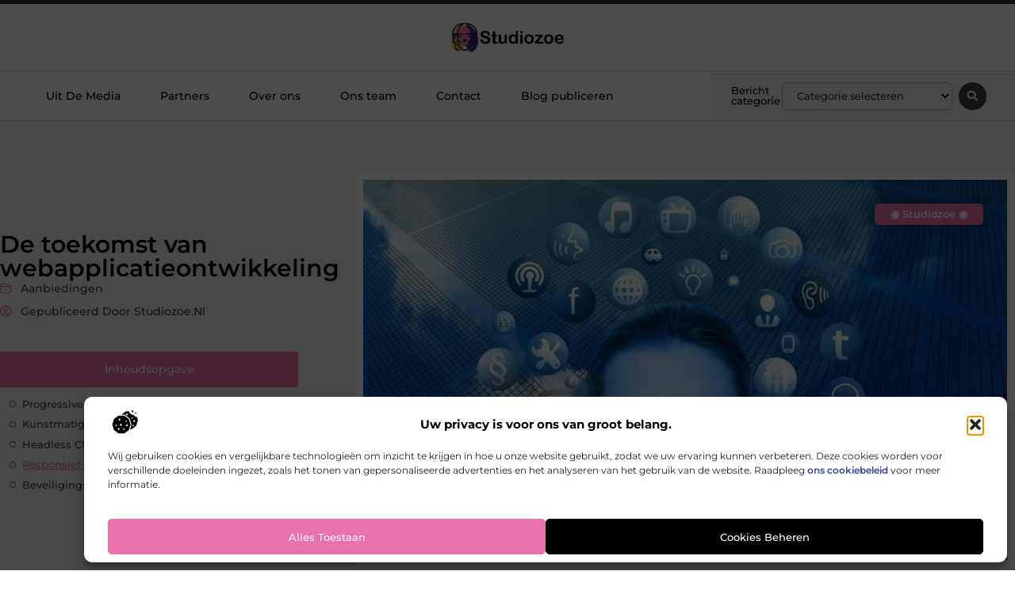

--- FILE ---
content_type: text/html; charset=UTF-8
request_url: https://www.studiozoe.nl/de-toekomst-van-webapplicatieontwikkeling/
body_size: 31811
content:
<!doctype html>
<html lang="nl-NL" prefix="og: https://ogp.me/ns#">
<head>
	<meta charset="UTF-8">
	<meta name="viewport" content="width=device-width, initial-scale=1">
	<link rel="profile" href="https://gmpg.org/xfn/11">
		<style>img:is([sizes="auto" i], [sizes^="auto," i]) { contain-intrinsic-size: 3000px 1500px }</style>
	
<!-- Search Engine Optimization door Rank Math - https://rankmath.com/ -->
<title>De toekomst van webapplicatieontwikkeling &bull; Studiozoe</title>
<meta name="description" content="Webapplicatieontwikkeling is een steeds evoluerend gebied, aangedreven door de behoeften van bedrijven en technologische vooruitgang. Wat gisteren nog als de"/>
<meta name="robots" content="follow, index, max-snippet:-1, max-video-preview:-1, max-image-preview:large"/>
<link rel="canonical" href="https://www.studiozoe.nl/de-toekomst-van-webapplicatieontwikkeling/" />
<meta property="og:locale" content="nl_NL" />
<meta property="og:type" content="article" />
<meta property="og:title" content="De toekomst van webapplicatieontwikkeling &bull; Studiozoe" />
<meta property="og:description" content="Webapplicatieontwikkeling is een steeds evoluerend gebied, aangedreven door de behoeften van bedrijven en technologische vooruitgang. Wat gisteren nog als de" />
<meta property="og:url" content="https://www.studiozoe.nl/de-toekomst-van-webapplicatieontwikkeling/" />
<meta property="og:site_name" content="De kamervraag" />
<meta property="article:section" content="Aanbiedingen" />
<meta property="og:image" content="https://www.studiozoe.nl/wp-content/uploads/2023/04/g54aea21c3668f571afb4c732dad98fd4fc259646e87d45b010a8440243f1e1d813ee65291fdfc6dae0d35b8e1616e8ae03579c93be890d113572898adaa7eabe_1280.jpg" />
<meta property="og:image:secure_url" content="https://www.studiozoe.nl/wp-content/uploads/2023/04/g54aea21c3668f571afb4c732dad98fd4fc259646e87d45b010a8440243f1e1d813ee65291fdfc6dae0d35b8e1616e8ae03579c93be890d113572898adaa7eabe_1280.jpg" />
<meta property="og:image:width" content="945" />
<meta property="og:image:height" content="630" />
<meta property="og:image:alt" content="De toekomst van webapplicatieontwikkeling" />
<meta property="og:image:type" content="image/jpeg" />
<meta property="article:published_time" content="2023-04-07T11:32:56+00:00" />
<meta name="twitter:card" content="summary_large_image" />
<meta name="twitter:title" content="De toekomst van webapplicatieontwikkeling &bull; Studiozoe" />
<meta name="twitter:description" content="Webapplicatieontwikkeling is een steeds evoluerend gebied, aangedreven door de behoeften van bedrijven en technologische vooruitgang. Wat gisteren nog als de" />
<meta name="twitter:image" content="https://www.studiozoe.nl/wp-content/uploads/2023/04/g54aea21c3668f571afb4c732dad98fd4fc259646e87d45b010a8440243f1e1d813ee65291fdfc6dae0d35b8e1616e8ae03579c93be890d113572898adaa7eabe_1280.jpg" />
<script type="application/ld+json" class="rank-math-schema">{"@context":"https://schema.org","@graph":[{"@type":"Organization","@id":"https://www.studiozoe.nl/#organization","name":"dekamervraag","url":"https://www.studiozoe.nl","logo":{"@type":"ImageObject","@id":"https://www.studiozoe.nl/#logo","url":"https://www.studiozoe.nl/wp-content/uploads/2021/10/1.studiozoe.nl-Logo-355x159px.png","contentUrl":"https://www.studiozoe.nl/wp-content/uploads/2021/10/1.studiozoe.nl-Logo-355x159px.png","caption":"De kamervraag","inLanguage":"nl-NL","width":"355","height":"159"}},{"@type":"WebSite","@id":"https://www.studiozoe.nl/#website","url":"https://www.studiozoe.nl","name":"De kamervraag","alternateName":"dekamervraag.nl","publisher":{"@id":"https://www.studiozoe.nl/#organization"},"inLanguage":"nl-NL"},{"@type":"ImageObject","@id":"https://www.studiozoe.nl/wp-content/uploads/2023/04/g54aea21c3668f571afb4c732dad98fd4fc259646e87d45b010a8440243f1e1d813ee65291fdfc6dae0d35b8e1616e8ae03579c93be890d113572898adaa7eabe_1280.jpg","url":"https://www.studiozoe.nl/wp-content/uploads/2023/04/g54aea21c3668f571afb4c732dad98fd4fc259646e87d45b010a8440243f1e1d813ee65291fdfc6dae0d35b8e1616e8ae03579c93be890d113572898adaa7eabe_1280.jpg","width":"945","height":"630","inLanguage":"nl-NL"},{"@type":"BreadcrumbList","@id":"https://www.studiozoe.nl/de-toekomst-van-webapplicatieontwikkeling/#breadcrumb","itemListElement":[{"@type":"ListItem","position":"1","item":{"@id":"https://www.studiozoe.nl/","name":"Home"}},{"@type":"ListItem","position":"2","item":{"@id":"https://www.studiozoe.nl/de-toekomst-van-webapplicatieontwikkeling/","name":"De toekomst van webapplicatieontwikkeling"}}]},{"@type":"WebPage","@id":"https://www.studiozoe.nl/de-toekomst-van-webapplicatieontwikkeling/#webpage","url":"https://www.studiozoe.nl/de-toekomst-van-webapplicatieontwikkeling/","name":"De toekomst van webapplicatieontwikkeling &bull; Studiozoe","datePublished":"2023-04-07T11:32:56+00:00","dateModified":"2023-04-07T11:32:56+00:00","isPartOf":{"@id":"https://www.studiozoe.nl/#website"},"primaryImageOfPage":{"@id":"https://www.studiozoe.nl/wp-content/uploads/2023/04/g54aea21c3668f571afb4c732dad98fd4fc259646e87d45b010a8440243f1e1d813ee65291fdfc6dae0d35b8e1616e8ae03579c93be890d113572898adaa7eabe_1280.jpg"},"inLanguage":"nl-NL","breadcrumb":{"@id":"https://www.studiozoe.nl/de-toekomst-van-webapplicatieontwikkeling/#breadcrumb"}},{"@type":"Person","@id":"https://www.studiozoe.nl/de-toekomst-van-webapplicatieontwikkeling/#author","image":{"@type":"ImageObject","@id":"https://secure.gravatar.com/avatar/?s=96&amp;d=mm&amp;r=g","url":"https://secure.gravatar.com/avatar/?s=96&amp;d=mm&amp;r=g","inLanguage":"nl-NL"},"worksFor":{"@id":"https://www.studiozoe.nl/#organization"}},{"@type":"BlogPosting","headline":"De toekomst van webapplicatieontwikkeling &bull; Studiozoe","datePublished":"2023-04-07T11:32:56+00:00","dateModified":"2023-04-07T11:32:56+00:00","author":{"@id":"https://www.studiozoe.nl/de-toekomst-van-webapplicatieontwikkeling/#author"},"publisher":{"@id":"https://www.studiozoe.nl/#organization"},"description":"Webapplicatieontwikkeling is een steeds evoluerend gebied, aangedreven door de behoeften van bedrijven en technologische vooruitgang. Wat gisteren nog als de","name":"De toekomst van webapplicatieontwikkeling &bull; Studiozoe","@id":"https://www.studiozoe.nl/de-toekomst-van-webapplicatieontwikkeling/#richSnippet","isPartOf":{"@id":"https://www.studiozoe.nl/de-toekomst-van-webapplicatieontwikkeling/#webpage"},"image":{"@id":"https://www.studiozoe.nl/wp-content/uploads/2023/04/g54aea21c3668f571afb4c732dad98fd4fc259646e87d45b010a8440243f1e1d813ee65291fdfc6dae0d35b8e1616e8ae03579c93be890d113572898adaa7eabe_1280.jpg"},"inLanguage":"nl-NL","mainEntityOfPage":{"@id":"https://www.studiozoe.nl/de-toekomst-van-webapplicatieontwikkeling/#webpage"}}]}</script>
<!-- /Rank Math WordPress SEO plugin -->

<script>
window._wpemojiSettings = {"baseUrl":"https:\/\/s.w.org\/images\/core\/emoji\/16.0.1\/72x72\/","ext":".png","svgUrl":"https:\/\/s.w.org\/images\/core\/emoji\/16.0.1\/svg\/","svgExt":".svg","source":{"concatemoji":"https:\/\/www.studiozoe.nl\/wp-includes\/js\/wp-emoji-release.min.js?ver=6.8.3"}};
/*! This file is auto-generated */
!function(s,n){var o,i,e;function c(e){try{var t={supportTests:e,timestamp:(new Date).valueOf()};sessionStorage.setItem(o,JSON.stringify(t))}catch(e){}}function p(e,t,n){e.clearRect(0,0,e.canvas.width,e.canvas.height),e.fillText(t,0,0);var t=new Uint32Array(e.getImageData(0,0,e.canvas.width,e.canvas.height).data),a=(e.clearRect(0,0,e.canvas.width,e.canvas.height),e.fillText(n,0,0),new Uint32Array(e.getImageData(0,0,e.canvas.width,e.canvas.height).data));return t.every(function(e,t){return e===a[t]})}function u(e,t){e.clearRect(0,0,e.canvas.width,e.canvas.height),e.fillText(t,0,0);for(var n=e.getImageData(16,16,1,1),a=0;a<n.data.length;a++)if(0!==n.data[a])return!1;return!0}function f(e,t,n,a){switch(t){case"flag":return n(e,"\ud83c\udff3\ufe0f\u200d\u26a7\ufe0f","\ud83c\udff3\ufe0f\u200b\u26a7\ufe0f")?!1:!n(e,"\ud83c\udde8\ud83c\uddf6","\ud83c\udde8\u200b\ud83c\uddf6")&&!n(e,"\ud83c\udff4\udb40\udc67\udb40\udc62\udb40\udc65\udb40\udc6e\udb40\udc67\udb40\udc7f","\ud83c\udff4\u200b\udb40\udc67\u200b\udb40\udc62\u200b\udb40\udc65\u200b\udb40\udc6e\u200b\udb40\udc67\u200b\udb40\udc7f");case"emoji":return!a(e,"\ud83e\udedf")}return!1}function g(e,t,n,a){var r="undefined"!=typeof WorkerGlobalScope&&self instanceof WorkerGlobalScope?new OffscreenCanvas(300,150):s.createElement("canvas"),o=r.getContext("2d",{willReadFrequently:!0}),i=(o.textBaseline="top",o.font="600 32px Arial",{});return e.forEach(function(e){i[e]=t(o,e,n,a)}),i}function t(e){var t=s.createElement("script");t.src=e,t.defer=!0,s.head.appendChild(t)}"undefined"!=typeof Promise&&(o="wpEmojiSettingsSupports",i=["flag","emoji"],n.supports={everything:!0,everythingExceptFlag:!0},e=new Promise(function(e){s.addEventListener("DOMContentLoaded",e,{once:!0})}),new Promise(function(t){var n=function(){try{var e=JSON.parse(sessionStorage.getItem(o));if("object"==typeof e&&"number"==typeof e.timestamp&&(new Date).valueOf()<e.timestamp+604800&&"object"==typeof e.supportTests)return e.supportTests}catch(e){}return null}();if(!n){if("undefined"!=typeof Worker&&"undefined"!=typeof OffscreenCanvas&&"undefined"!=typeof URL&&URL.createObjectURL&&"undefined"!=typeof Blob)try{var e="postMessage("+g.toString()+"("+[JSON.stringify(i),f.toString(),p.toString(),u.toString()].join(",")+"));",a=new Blob([e],{type:"text/javascript"}),r=new Worker(URL.createObjectURL(a),{name:"wpTestEmojiSupports"});return void(r.onmessage=function(e){c(n=e.data),r.terminate(),t(n)})}catch(e){}c(n=g(i,f,p,u))}t(n)}).then(function(e){for(var t in e)n.supports[t]=e[t],n.supports.everything=n.supports.everything&&n.supports[t],"flag"!==t&&(n.supports.everythingExceptFlag=n.supports.everythingExceptFlag&&n.supports[t]);n.supports.everythingExceptFlag=n.supports.everythingExceptFlag&&!n.supports.flag,n.DOMReady=!1,n.readyCallback=function(){n.DOMReady=!0}}).then(function(){return e}).then(function(){var e;n.supports.everything||(n.readyCallback(),(e=n.source||{}).concatemoji?t(e.concatemoji):e.wpemoji&&e.twemoji&&(t(e.twemoji),t(e.wpemoji)))}))}((window,document),window._wpemojiSettings);
</script>
<link rel='stylesheet' id='colorboxstyle-css' href='https://www.studiozoe.nl/wp-content/plugins/link-library/colorbox/colorbox.css?ver=6.8.3' media='all' />
<style id='wp-emoji-styles-inline-css'>

	img.wp-smiley, img.emoji {
		display: inline !important;
		border: none !important;
		box-shadow: none !important;
		height: 1em !important;
		width: 1em !important;
		margin: 0 0.07em !important;
		vertical-align: -0.1em !important;
		background: none !important;
		padding: 0 !important;
	}
</style>
<link rel='stylesheet' id='wp-block-library-css' href='https://www.studiozoe.nl/wp-includes/css/dist/block-library/style.min.css?ver=6.8.3' media='all' />
<style id='global-styles-inline-css'>
:root{--wp--preset--aspect-ratio--square: 1;--wp--preset--aspect-ratio--4-3: 4/3;--wp--preset--aspect-ratio--3-4: 3/4;--wp--preset--aspect-ratio--3-2: 3/2;--wp--preset--aspect-ratio--2-3: 2/3;--wp--preset--aspect-ratio--16-9: 16/9;--wp--preset--aspect-ratio--9-16: 9/16;--wp--preset--color--black: #000000;--wp--preset--color--cyan-bluish-gray: #abb8c3;--wp--preset--color--white: #ffffff;--wp--preset--color--pale-pink: #f78da7;--wp--preset--color--vivid-red: #cf2e2e;--wp--preset--color--luminous-vivid-orange: #ff6900;--wp--preset--color--luminous-vivid-amber: #fcb900;--wp--preset--color--light-green-cyan: #7bdcb5;--wp--preset--color--vivid-green-cyan: #00d084;--wp--preset--color--pale-cyan-blue: #8ed1fc;--wp--preset--color--vivid-cyan-blue: #0693e3;--wp--preset--color--vivid-purple: #9b51e0;--wp--preset--gradient--vivid-cyan-blue-to-vivid-purple: linear-gradient(135deg,rgba(6,147,227,1) 0%,rgb(155,81,224) 100%);--wp--preset--gradient--light-green-cyan-to-vivid-green-cyan: linear-gradient(135deg,rgb(122,220,180) 0%,rgb(0,208,130) 100%);--wp--preset--gradient--luminous-vivid-amber-to-luminous-vivid-orange: linear-gradient(135deg,rgba(252,185,0,1) 0%,rgba(255,105,0,1) 100%);--wp--preset--gradient--luminous-vivid-orange-to-vivid-red: linear-gradient(135deg,rgba(255,105,0,1) 0%,rgb(207,46,46) 100%);--wp--preset--gradient--very-light-gray-to-cyan-bluish-gray: linear-gradient(135deg,rgb(238,238,238) 0%,rgb(169,184,195) 100%);--wp--preset--gradient--cool-to-warm-spectrum: linear-gradient(135deg,rgb(74,234,220) 0%,rgb(151,120,209) 20%,rgb(207,42,186) 40%,rgb(238,44,130) 60%,rgb(251,105,98) 80%,rgb(254,248,76) 100%);--wp--preset--gradient--blush-light-purple: linear-gradient(135deg,rgb(255,206,236) 0%,rgb(152,150,240) 100%);--wp--preset--gradient--blush-bordeaux: linear-gradient(135deg,rgb(254,205,165) 0%,rgb(254,45,45) 50%,rgb(107,0,62) 100%);--wp--preset--gradient--luminous-dusk: linear-gradient(135deg,rgb(255,203,112) 0%,rgb(199,81,192) 50%,rgb(65,88,208) 100%);--wp--preset--gradient--pale-ocean: linear-gradient(135deg,rgb(255,245,203) 0%,rgb(182,227,212) 50%,rgb(51,167,181) 100%);--wp--preset--gradient--electric-grass: linear-gradient(135deg,rgb(202,248,128) 0%,rgb(113,206,126) 100%);--wp--preset--gradient--midnight: linear-gradient(135deg,rgb(2,3,129) 0%,rgb(40,116,252) 100%);--wp--preset--font-size--small: 13px;--wp--preset--font-size--medium: 20px;--wp--preset--font-size--large: 36px;--wp--preset--font-size--x-large: 42px;--wp--preset--spacing--20: 0.44rem;--wp--preset--spacing--30: 0.67rem;--wp--preset--spacing--40: 1rem;--wp--preset--spacing--50: 1.5rem;--wp--preset--spacing--60: 2.25rem;--wp--preset--spacing--70: 3.38rem;--wp--preset--spacing--80: 5.06rem;--wp--preset--shadow--natural: 6px 6px 9px rgba(0, 0, 0, 0.2);--wp--preset--shadow--deep: 12px 12px 50px rgba(0, 0, 0, 0.4);--wp--preset--shadow--sharp: 6px 6px 0px rgba(0, 0, 0, 0.2);--wp--preset--shadow--outlined: 6px 6px 0px -3px rgba(255, 255, 255, 1), 6px 6px rgba(0, 0, 0, 1);--wp--preset--shadow--crisp: 6px 6px 0px rgba(0, 0, 0, 1);}:root { --wp--style--global--content-size: 800px;--wp--style--global--wide-size: 1200px; }:where(body) { margin: 0; }.wp-site-blocks > .alignleft { float: left; margin-right: 2em; }.wp-site-blocks > .alignright { float: right; margin-left: 2em; }.wp-site-blocks > .aligncenter { justify-content: center; margin-left: auto; margin-right: auto; }:where(.wp-site-blocks) > * { margin-block-start: 24px; margin-block-end: 0; }:where(.wp-site-blocks) > :first-child { margin-block-start: 0; }:where(.wp-site-blocks) > :last-child { margin-block-end: 0; }:root { --wp--style--block-gap: 24px; }:root :where(.is-layout-flow) > :first-child{margin-block-start: 0;}:root :where(.is-layout-flow) > :last-child{margin-block-end: 0;}:root :where(.is-layout-flow) > *{margin-block-start: 24px;margin-block-end: 0;}:root :where(.is-layout-constrained) > :first-child{margin-block-start: 0;}:root :where(.is-layout-constrained) > :last-child{margin-block-end: 0;}:root :where(.is-layout-constrained) > *{margin-block-start: 24px;margin-block-end: 0;}:root :where(.is-layout-flex){gap: 24px;}:root :where(.is-layout-grid){gap: 24px;}.is-layout-flow > .alignleft{float: left;margin-inline-start: 0;margin-inline-end: 2em;}.is-layout-flow > .alignright{float: right;margin-inline-start: 2em;margin-inline-end: 0;}.is-layout-flow > .aligncenter{margin-left: auto !important;margin-right: auto !important;}.is-layout-constrained > .alignleft{float: left;margin-inline-start: 0;margin-inline-end: 2em;}.is-layout-constrained > .alignright{float: right;margin-inline-start: 2em;margin-inline-end: 0;}.is-layout-constrained > .aligncenter{margin-left: auto !important;margin-right: auto !important;}.is-layout-constrained > :where(:not(.alignleft):not(.alignright):not(.alignfull)){max-width: var(--wp--style--global--content-size);margin-left: auto !important;margin-right: auto !important;}.is-layout-constrained > .alignwide{max-width: var(--wp--style--global--wide-size);}body .is-layout-flex{display: flex;}.is-layout-flex{flex-wrap: wrap;align-items: center;}.is-layout-flex > :is(*, div){margin: 0;}body .is-layout-grid{display: grid;}.is-layout-grid > :is(*, div){margin: 0;}body{padding-top: 0px;padding-right: 0px;padding-bottom: 0px;padding-left: 0px;}a:where(:not(.wp-element-button)){text-decoration: underline;}:root :where(.wp-element-button, .wp-block-button__link){background-color: #32373c;border-width: 0;color: #fff;font-family: inherit;font-size: inherit;line-height: inherit;padding: calc(0.667em + 2px) calc(1.333em + 2px);text-decoration: none;}.has-black-color{color: var(--wp--preset--color--black) !important;}.has-cyan-bluish-gray-color{color: var(--wp--preset--color--cyan-bluish-gray) !important;}.has-white-color{color: var(--wp--preset--color--white) !important;}.has-pale-pink-color{color: var(--wp--preset--color--pale-pink) !important;}.has-vivid-red-color{color: var(--wp--preset--color--vivid-red) !important;}.has-luminous-vivid-orange-color{color: var(--wp--preset--color--luminous-vivid-orange) !important;}.has-luminous-vivid-amber-color{color: var(--wp--preset--color--luminous-vivid-amber) !important;}.has-light-green-cyan-color{color: var(--wp--preset--color--light-green-cyan) !important;}.has-vivid-green-cyan-color{color: var(--wp--preset--color--vivid-green-cyan) !important;}.has-pale-cyan-blue-color{color: var(--wp--preset--color--pale-cyan-blue) !important;}.has-vivid-cyan-blue-color{color: var(--wp--preset--color--vivid-cyan-blue) !important;}.has-vivid-purple-color{color: var(--wp--preset--color--vivid-purple) !important;}.has-black-background-color{background-color: var(--wp--preset--color--black) !important;}.has-cyan-bluish-gray-background-color{background-color: var(--wp--preset--color--cyan-bluish-gray) !important;}.has-white-background-color{background-color: var(--wp--preset--color--white) !important;}.has-pale-pink-background-color{background-color: var(--wp--preset--color--pale-pink) !important;}.has-vivid-red-background-color{background-color: var(--wp--preset--color--vivid-red) !important;}.has-luminous-vivid-orange-background-color{background-color: var(--wp--preset--color--luminous-vivid-orange) !important;}.has-luminous-vivid-amber-background-color{background-color: var(--wp--preset--color--luminous-vivid-amber) !important;}.has-light-green-cyan-background-color{background-color: var(--wp--preset--color--light-green-cyan) !important;}.has-vivid-green-cyan-background-color{background-color: var(--wp--preset--color--vivid-green-cyan) !important;}.has-pale-cyan-blue-background-color{background-color: var(--wp--preset--color--pale-cyan-blue) !important;}.has-vivid-cyan-blue-background-color{background-color: var(--wp--preset--color--vivid-cyan-blue) !important;}.has-vivid-purple-background-color{background-color: var(--wp--preset--color--vivid-purple) !important;}.has-black-border-color{border-color: var(--wp--preset--color--black) !important;}.has-cyan-bluish-gray-border-color{border-color: var(--wp--preset--color--cyan-bluish-gray) !important;}.has-white-border-color{border-color: var(--wp--preset--color--white) !important;}.has-pale-pink-border-color{border-color: var(--wp--preset--color--pale-pink) !important;}.has-vivid-red-border-color{border-color: var(--wp--preset--color--vivid-red) !important;}.has-luminous-vivid-orange-border-color{border-color: var(--wp--preset--color--luminous-vivid-orange) !important;}.has-luminous-vivid-amber-border-color{border-color: var(--wp--preset--color--luminous-vivid-amber) !important;}.has-light-green-cyan-border-color{border-color: var(--wp--preset--color--light-green-cyan) !important;}.has-vivid-green-cyan-border-color{border-color: var(--wp--preset--color--vivid-green-cyan) !important;}.has-pale-cyan-blue-border-color{border-color: var(--wp--preset--color--pale-cyan-blue) !important;}.has-vivid-cyan-blue-border-color{border-color: var(--wp--preset--color--vivid-cyan-blue) !important;}.has-vivid-purple-border-color{border-color: var(--wp--preset--color--vivid-purple) !important;}.has-vivid-cyan-blue-to-vivid-purple-gradient-background{background: var(--wp--preset--gradient--vivid-cyan-blue-to-vivid-purple) !important;}.has-light-green-cyan-to-vivid-green-cyan-gradient-background{background: var(--wp--preset--gradient--light-green-cyan-to-vivid-green-cyan) !important;}.has-luminous-vivid-amber-to-luminous-vivid-orange-gradient-background{background: var(--wp--preset--gradient--luminous-vivid-amber-to-luminous-vivid-orange) !important;}.has-luminous-vivid-orange-to-vivid-red-gradient-background{background: var(--wp--preset--gradient--luminous-vivid-orange-to-vivid-red) !important;}.has-very-light-gray-to-cyan-bluish-gray-gradient-background{background: var(--wp--preset--gradient--very-light-gray-to-cyan-bluish-gray) !important;}.has-cool-to-warm-spectrum-gradient-background{background: var(--wp--preset--gradient--cool-to-warm-spectrum) !important;}.has-blush-light-purple-gradient-background{background: var(--wp--preset--gradient--blush-light-purple) !important;}.has-blush-bordeaux-gradient-background{background: var(--wp--preset--gradient--blush-bordeaux) !important;}.has-luminous-dusk-gradient-background{background: var(--wp--preset--gradient--luminous-dusk) !important;}.has-pale-ocean-gradient-background{background: var(--wp--preset--gradient--pale-ocean) !important;}.has-electric-grass-gradient-background{background: var(--wp--preset--gradient--electric-grass) !important;}.has-midnight-gradient-background{background: var(--wp--preset--gradient--midnight) !important;}.has-small-font-size{font-size: var(--wp--preset--font-size--small) !important;}.has-medium-font-size{font-size: var(--wp--preset--font-size--medium) !important;}.has-large-font-size{font-size: var(--wp--preset--font-size--large) !important;}.has-x-large-font-size{font-size: var(--wp--preset--font-size--x-large) !important;}
:root :where(.wp-block-pullquote){font-size: 1.5em;line-height: 1.6;}
</style>
<link rel='stylesheet' id='thumbs_rating_styles-css' href='https://www.studiozoe.nl/wp-content/plugins/link-library/upvote-downvote/css/style.css?ver=1.0.0' media='all' />
<link rel='stylesheet' id='scriptlesssocialsharing-css' href='https://www.studiozoe.nl/wp-content/plugins/scriptless-social-sharing/includes/css/scriptlesssocialsharing-style.css?ver=3.3.1' media='all' />
<style id='scriptlesssocialsharing-inline-css'>
.scriptlesssocialsharing__buttons a.button { padding: 12px; flex: 1; }@media only screen and (max-width: 767px) { .scriptlesssocialsharing .sss-name { position: absolute; clip: rect(1px, 1px, 1px, 1px); height: 1px; width: 1px; border: 0; overflow: hidden; } }
</style>
<link rel='stylesheet' id='cmplz-general-css' href='https://www.studiozoe.nl/wp-content/plugins/complianz-gdpr/assets/css/cookieblocker.min.css?ver=1741706570' media='all' />
<link rel='stylesheet' id='hello-elementor-css' href='https://www.studiozoe.nl/wp-content/themes/hello-elementor/style.min.css?ver=3.4.2' media='all' />
<link rel='stylesheet' id='hello-elementor-theme-style-css' href='https://www.studiozoe.nl/wp-content/themes/hello-elementor/theme.min.css?ver=3.4.2' media='all' />
<link rel='stylesheet' id='hello-elementor-header-footer-css' href='https://www.studiozoe.nl/wp-content/themes/hello-elementor/header-footer.min.css?ver=3.4.2' media='all' />
<link rel='stylesheet' id='elementor-frontend-css' href='https://www.studiozoe.nl/wp-content/plugins/elementor/assets/css/frontend.min.css?ver=3.34.3' media='all' />
<link rel='stylesheet' id='elementor-post-4044-css' href='https://www.studiozoe.nl/wp-content/uploads/elementor/css/post-4044.css?ver=1769537743' media='all' />
<link rel='stylesheet' id='widget-progress-tracker-css' href='https://www.studiozoe.nl/wp-content/plugins/elementor-pro/assets/css/widget-progress-tracker.min.css?ver=3.29.0' media='all' />
<link rel='stylesheet' id='e-sticky-css' href='https://www.studiozoe.nl/wp-content/plugins/elementor-pro/assets/css/modules/sticky.min.css?ver=3.29.0' media='all' />
<link rel='stylesheet' id='e-animation-grow-css' href='https://www.studiozoe.nl/wp-content/plugins/elementor/assets/lib/animations/styles/e-animation-grow.min.css?ver=3.34.3' media='all' />
<link rel='stylesheet' id='widget-image-css' href='https://www.studiozoe.nl/wp-content/plugins/elementor/assets/css/widget-image.min.css?ver=3.34.3' media='all' />
<link rel='stylesheet' id='widget-nav-menu-css' href='https://www.studiozoe.nl/wp-content/plugins/elementor-pro/assets/css/widget-nav-menu.min.css?ver=3.29.0' media='all' />
<link rel='stylesheet' id='widget-heading-css' href='https://www.studiozoe.nl/wp-content/plugins/elementor/assets/css/widget-heading.min.css?ver=3.34.3' media='all' />
<link rel='stylesheet' id='swiper-css' href='https://www.studiozoe.nl/wp-content/plugins/elementor/assets/lib/swiper/v8/css/swiper.min.css?ver=8.4.5' media='all' />
<link rel='stylesheet' id='e-swiper-css' href='https://www.studiozoe.nl/wp-content/plugins/elementor/assets/css/conditionals/e-swiper.min.css?ver=3.34.3' media='all' />
<link rel='stylesheet' id='widget-search-form-css' href='https://www.studiozoe.nl/wp-content/plugins/elementor-pro/assets/css/widget-search-form.min.css?ver=3.29.0' media='all' />
<link rel='stylesheet' id='e-animation-fadeIn-css' href='https://www.studiozoe.nl/wp-content/plugins/elementor/assets/lib/animations/styles/fadeIn.min.css?ver=3.34.3' media='all' />
<link rel='stylesheet' id='e-motion-fx-css' href='https://www.studiozoe.nl/wp-content/plugins/elementor-pro/assets/css/modules/motion-fx.min.css?ver=3.29.0' media='all' />
<link rel='stylesheet' id='widget-divider-css' href='https://www.studiozoe.nl/wp-content/plugins/elementor/assets/css/widget-divider.min.css?ver=3.34.3' media='all' />
<link rel='stylesheet' id='widget-post-info-css' href='https://www.studiozoe.nl/wp-content/plugins/elementor-pro/assets/css/widget-post-info.min.css?ver=3.29.0' media='all' />
<link rel='stylesheet' id='widget-icon-list-css' href='https://www.studiozoe.nl/wp-content/plugins/elementor/assets/css/widget-icon-list.min.css?ver=3.34.3' media='all' />
<link rel='stylesheet' id='widget-spacer-css' href='https://www.studiozoe.nl/wp-content/plugins/elementor/assets/css/widget-spacer.min.css?ver=3.34.3' media='all' />
<link rel='stylesheet' id='widget-table-of-contents-css' href='https://www.studiozoe.nl/wp-content/plugins/elementor-pro/assets/css/widget-table-of-contents.min.css?ver=3.29.0' media='all' />
<link rel='stylesheet' id='widget-social-icons-css' href='https://www.studiozoe.nl/wp-content/plugins/elementor/assets/css/widget-social-icons.min.css?ver=3.34.3' media='all' />
<link rel='stylesheet' id='e-apple-webkit-css' href='https://www.studiozoe.nl/wp-content/plugins/elementor/assets/css/conditionals/apple-webkit.min.css?ver=3.34.3' media='all' />
<link rel='stylesheet' id='widget-author-box-css' href='https://www.studiozoe.nl/wp-content/plugins/elementor-pro/assets/css/widget-author-box.min.css?ver=3.29.0' media='all' />
<link rel='stylesheet' id='widget-posts-css' href='https://www.studiozoe.nl/wp-content/plugins/elementor-pro/assets/css/widget-posts.min.css?ver=3.29.0' media='all' />
<link rel='stylesheet' id='widget-call-to-action-css' href='https://www.studiozoe.nl/wp-content/plugins/elementor-pro/assets/css/widget-call-to-action.min.css?ver=3.29.0' media='all' />
<link rel='stylesheet' id='e-transitions-css' href='https://www.studiozoe.nl/wp-content/plugins/elementor-pro/assets/css/conditionals/transitions.min.css?ver=3.29.0' media='all' />
<link rel='stylesheet' id='widget-post-navigation-css' href='https://www.studiozoe.nl/wp-content/plugins/elementor-pro/assets/css/widget-post-navigation.min.css?ver=3.29.0' media='all' />
<link rel='stylesheet' id='e-animation-shrink-css' href='https://www.studiozoe.nl/wp-content/plugins/elementor/assets/lib/animations/styles/e-animation-shrink.min.css?ver=3.34.3' media='all' />
<link rel='stylesheet' id='elementor-post-4370-css' href='https://www.studiozoe.nl/wp-content/uploads/elementor/css/post-4370.css?ver=1769537744' media='all' />
<link rel='stylesheet' id='elementor-post-4364-css' href='https://www.studiozoe.nl/wp-content/uploads/elementor/css/post-4364.css?ver=1769537744' media='all' />
<link rel='stylesheet' id='elementor-post-4361-css' href='https://www.studiozoe.nl/wp-content/uploads/elementor/css/post-4361.css?ver=1769537745' media='all' />
<link rel='stylesheet' id='elementor-gf-local-montserrat-css' href='https://www.studiozoe.nl/wp-content/uploads/elementor/google-fonts/css/montserrat.css?ver=1747798493' media='all' />
<script src="https://www.studiozoe.nl/wp-includes/js/jquery/jquery.min.js?ver=3.7.1" id="jquery-core-js"></script>
<script src="https://www.studiozoe.nl/wp-includes/js/jquery/jquery-migrate.min.js?ver=3.4.1" id="jquery-migrate-js"></script>
<script src="https://www.studiozoe.nl/wp-content/plugins/link-library/colorbox/jquery.colorbox-min.js?ver=1.3.9" id="colorbox-js"></script>
<script id="thumbs_rating_scripts-js-extra">
var thumbs_rating_ajax = {"ajax_url":"https:\/\/www.studiozoe.nl\/wp-admin\/admin-ajax.php","nonce":"136b2c85b3"};
</script>
<script src="https://www.studiozoe.nl/wp-content/plugins/link-library/upvote-downvote/js/general.js?ver=4.0.1" id="thumbs_rating_scripts-js"></script>
<link rel="https://api.w.org/" href="https://www.studiozoe.nl/wp-json/" /><link rel="alternate" title="JSON" type="application/json" href="https://www.studiozoe.nl/wp-json/wp/v2/posts/1215" /><link rel="EditURI" type="application/rsd+xml" title="RSD" href="https://www.studiozoe.nl/xmlrpc.php?rsd" />
<meta name="generator" content="WordPress 6.8.3" />
<link rel='shortlink' href='https://www.studiozoe.nl/?p=1215' />
<link rel="alternate" title="oEmbed (JSON)" type="application/json+oembed" href="https://www.studiozoe.nl/wp-json/oembed/1.0/embed?url=https%3A%2F%2Fwww.studiozoe.nl%2Fde-toekomst-van-webapplicatieontwikkeling%2F" />
<link rel="alternate" title="oEmbed (XML)" type="text/xml+oembed" href="https://www.studiozoe.nl/wp-json/oembed/1.0/embed?url=https%3A%2F%2Fwww.studiozoe.nl%2Fde-toekomst-van-webapplicatieontwikkeling%2F&#038;format=xml" />
<script type="text/javascript">//<![CDATA[
  function external_links_in_new_windows_loop() {
    if (!document.links) {
      document.links = document.getElementsByTagName('a');
    }
    var change_link = false;
    var force = '';
    var ignore = '';

    for (var t=0; t<document.links.length; t++) {
      var all_links = document.links[t];
      change_link = false;
      
      if(document.links[t].hasAttribute('onClick') == false) {
        // forced if the address starts with http (or also https), but does not link to the current domain
        if(all_links.href.search(/^http/) != -1 && all_links.href.search('www.studiozoe.nl') == -1 && all_links.href.search(/^#/) == -1) {
          // console.log('Changed ' + all_links.href);
          change_link = true;
        }
          
        if(force != '' && all_links.href.search(force) != -1) {
          // forced
          // console.log('force ' + all_links.href);
          change_link = true;
        }
        
        if(ignore != '' && all_links.href.search(ignore) != -1) {
          // console.log('ignore ' + all_links.href);
          // ignored
          change_link = false;
        }

        if(change_link == true) {
          // console.log('Changed ' + all_links.href);
          document.links[t].setAttribute('onClick', 'javascript:window.open(\'' + all_links.href.replace(/'/g, '') + '\', \'_blank\', \'noopener\'); return false;');
          document.links[t].removeAttribute('target');
        }
      }
    }
  }
  
  // Load
  function external_links_in_new_windows_load(func)
  {  
    var oldonload = window.onload;
    if (typeof window.onload != 'function'){
      window.onload = func;
    } else {
      window.onload = function(){
        oldonload();
        func();
      }
    }
  }

  external_links_in_new_windows_load(external_links_in_new_windows_loop);
  //]]></script>

			<style>.cmplz-hidden {
					display: none !important;
				}</style><meta name="generator" content="Elementor 3.34.3; features: e_font_icon_svg, additional_custom_breakpoints; settings: css_print_method-external, google_font-enabled, font_display-swap">
			<style>
				.e-con.e-parent:nth-of-type(n+4):not(.e-lazyloaded):not(.e-no-lazyload),
				.e-con.e-parent:nth-of-type(n+4):not(.e-lazyloaded):not(.e-no-lazyload) * {
					background-image: none !important;
				}
				@media screen and (max-height: 1024px) {
					.e-con.e-parent:nth-of-type(n+3):not(.e-lazyloaded):not(.e-no-lazyload),
					.e-con.e-parent:nth-of-type(n+3):not(.e-lazyloaded):not(.e-no-lazyload) * {
						background-image: none !important;
					}
				}
				@media screen and (max-height: 640px) {
					.e-con.e-parent:nth-of-type(n+2):not(.e-lazyloaded):not(.e-no-lazyload),
					.e-con.e-parent:nth-of-type(n+2):not(.e-lazyloaded):not(.e-no-lazyload) * {
						background-image: none !important;
					}
				}
			</style>
			<link rel="icon" href="https://www.studiozoe.nl/wp-content/uploads/2021/10/0.studiozoe.nl-icon-150x150-px.png" sizes="32x32" />
<link rel="icon" href="https://www.studiozoe.nl/wp-content/uploads/2021/10/0.studiozoe.nl-icon-150x150-px.png" sizes="192x192" />
<link rel="apple-touch-icon" href="https://www.studiozoe.nl/wp-content/uploads/2021/10/0.studiozoe.nl-icon-150x150-px.png" />
<meta name="msapplication-TileImage" content="https://www.studiozoe.nl/wp-content/uploads/2021/10/0.studiozoe.nl-icon-150x150-px.png" />
</head>
<body data-rsssl=1 data-cmplz=1 class="wp-singular post-template-default single single-post postid-1215 single-format-standard wp-custom-logo wp-embed-responsive wp-theme-hello-elementor hello-elementor-default elementor-default elementor-template-full-width elementor-kit-4044 elementor-page-4361">


<a class="skip-link screen-reader-text" href="#content">Ga naar de inhoud</a>

		<header data-elementor-type="header" data-elementor-id="4370" class="elementor elementor-4370 elementor-location-header" data-elementor-post-type="elementor_library">
			<header class="elementor-element elementor-element-3e2396af e-con-full top e-flex e-con e-parent" data-id="3e2396af" data-element_type="container" data-settings="{&quot;background_background&quot;:&quot;classic&quot;}">
		<section class="elementor-element elementor-element-1411e5d7 e-con-full e-flex e-con e-child" data-id="1411e5d7" data-element_type="container" data-settings="{&quot;sticky&quot;:&quot;top&quot;,&quot;sticky_on&quot;:[&quot;desktop&quot;,&quot;tablet&quot;,&quot;mobile&quot;],&quot;sticky_offset&quot;:0,&quot;sticky_effects_offset&quot;:0,&quot;sticky_anchor_link_offset&quot;:0}">
				<div class="elementor-element elementor-element-2078de40 elementor-widget elementor-widget-progress-tracker" data-id="2078de40" data-element_type="widget" data-settings="{&quot;type&quot;:&quot;horizontal&quot;,&quot;relative_to&quot;:&quot;entire_page&quot;,&quot;percentage&quot;:&quot;no&quot;}" data-widget_type="progress-tracker.default">
				<div class="elementor-widget-container">
					
		<div class="elementor-scrolling-tracker elementor-scrolling-tracker-horizontal elementor-scrolling-tracker-alignment-">
						<div class="current-progress">
					<div class="current-progress-percentage"></div>
				</div>
				</div>
						</div>
				</div>
				</section>
		<section class="elementor-element elementor-element-3462f7da elementor-hidden-mobile e-flex e-con-boxed e-con e-child" data-id="3462f7da" data-element_type="container" data-settings="{&quot;background_background&quot;:&quot;classic&quot;}">
					<div class="e-con-inner">
				<div class="elementor-element elementor-element-56179f0b elementor-widget__width-initial elementor-widget elementor-widget-theme-site-logo elementor-widget-image" data-id="56179f0b" data-element_type="widget" data-widget_type="theme-site-logo.default">
				<div class="elementor-widget-container">
											<a href="https://www.studiozoe.nl">
			<img fetchpriority="high" width="355" height="159" src="https://www.studiozoe.nl/wp-content/uploads/2021/10/1.studiozoe.nl-Logo-355x159px.png" class="elementor-animation-grow attachment-full size-full wp-image-955" alt="" srcset="https://www.studiozoe.nl/wp-content/uploads/2021/10/1.studiozoe.nl-Logo-355x159px.png 355w, https://www.studiozoe.nl/wp-content/uploads/2021/10/1.studiozoe.nl-Logo-355x159px-300x134.png 300w" sizes="(max-width: 355px) 100vw, 355px" />				</a>
											</div>
				</div>
					</div>
				</section>
		<nav class="elementor-element elementor-element-6654892 e-flex e-con-boxed e-con e-child" data-id="6654892" data-element_type="container" data-settings="{&quot;background_background&quot;:&quot;gradient&quot;,&quot;animation&quot;:&quot;none&quot;,&quot;animation_delay&quot;:200,&quot;sticky&quot;:&quot;top&quot;,&quot;sticky_offset&quot;:5,&quot;sticky_offset_tablet&quot;:5,&quot;sticky_offset_mobile&quot;:5,&quot;sticky_effects_offset_tablet&quot;:0,&quot;sticky_effects_offset_mobile&quot;:0,&quot;sticky_anchor_link_offset_tablet&quot;:0,&quot;sticky_anchor_link_offset_mobile&quot;:0,&quot;sticky_on&quot;:[&quot;desktop&quot;,&quot;tablet&quot;,&quot;mobile&quot;],&quot;sticky_effects_offset&quot;:0,&quot;sticky_anchor_link_offset&quot;:0}">
					<div class="e-con-inner">
				<div class="elementor-element elementor-element-fef3730 elementor-nav-menu--stretch elementor-nav-menu__align-center elementor-nav-menu__text-align-center elementor-widget-tablet__width-initial elementor-widget__width-initial elementor-nav-menu--dropdown-mobile elementor-nav-menu--toggle elementor-nav-menu--burger elementor-widget elementor-widget-nav-menu" data-id="fef3730" data-element_type="widget" data-settings="{&quot;full_width&quot;:&quot;stretch&quot;,&quot;submenu_icon&quot;:{&quot;value&quot;:&quot;&lt;i class=\&quot;\&quot;&gt;&lt;\/i&gt;&quot;,&quot;library&quot;:&quot;&quot;},&quot;layout&quot;:&quot;horizontal&quot;,&quot;toggle&quot;:&quot;burger&quot;}" data-widget_type="nav-menu.default">
				<div class="elementor-widget-container">
								<nav aria-label="Menu" class="elementor-nav-menu--main elementor-nav-menu__container elementor-nav-menu--layout-horizontal e--pointer-text e--animation-grow">
				<ul id="menu-1-fef3730" class="elementor-nav-menu"><li class="menu-item menu-item-type-custom menu-item-object-custom menu-item-3529"><a href="/category/media/" class="elementor-item">Uit De Media</a></li>
<li class="menu-item menu-item-type-post_type menu-item-object-page menu-item-781"><a href="https://www.studiozoe.nl/link-partners/" class="elementor-item">Partners</a></li>
<li class="menu-item menu-item-type-post_type menu-item-object-page menu-item-4334"><a href="https://www.studiozoe.nl/over-ons/" class="elementor-item">Over ons</a></li>
<li class="menu-item menu-item-type-post_type menu-item-object-page menu-item-4335"><a href="https://www.studiozoe.nl/ons-team/" class="elementor-item">Ons team</a></li>
<li class="menu-item menu-item-type-post_type menu-item-object-page menu-item-779"><a href="https://www.studiozoe.nl/contact/" class="elementor-item">Contact</a></li>
<li class="menu-item menu-item-type-post_type menu-item-object-page menu-item-4336"><a href="https://www.studiozoe.nl/blog-publiceren/" class="elementor-item">Blog publiceren</a></li>
</ul>			</nav>
					<div class="elementor-menu-toggle" role="button" tabindex="0" aria-label="Menu toggle" aria-expanded="false">
			<svg aria-hidden="true" role="presentation" class="elementor-menu-toggle__icon--open e-font-icon-svg e-eicon-menu-bar" viewBox="0 0 1000 1000" xmlns="http://www.w3.org/2000/svg"><path d="M104 333H896C929 333 958 304 958 271S929 208 896 208H104C71 208 42 237 42 271S71 333 104 333ZM104 583H896C929 583 958 554 958 521S929 458 896 458H104C71 458 42 487 42 521S71 583 104 583ZM104 833H896C929 833 958 804 958 771S929 708 896 708H104C71 708 42 737 42 771S71 833 104 833Z"></path></svg><svg aria-hidden="true" role="presentation" class="elementor-menu-toggle__icon--close e-font-icon-svg e-eicon-close" viewBox="0 0 1000 1000" xmlns="http://www.w3.org/2000/svg"><path d="M742 167L500 408 258 167C246 154 233 150 217 150 196 150 179 158 167 167 154 179 150 196 150 212 150 229 154 242 171 254L408 500 167 742C138 771 138 800 167 829 196 858 225 858 254 829L496 587 738 829C750 842 767 846 783 846 800 846 817 842 829 829 842 817 846 804 846 783 846 767 842 750 829 737L588 500 833 258C863 229 863 200 833 171 804 137 775 137 742 167Z"></path></svg>		</div>
					<nav class="elementor-nav-menu--dropdown elementor-nav-menu__container" aria-hidden="true">
				<ul id="menu-2-fef3730" class="elementor-nav-menu"><li class="menu-item menu-item-type-custom menu-item-object-custom menu-item-3529"><a href="/category/media/" class="elementor-item" tabindex="-1">Uit De Media</a></li>
<li class="menu-item menu-item-type-post_type menu-item-object-page menu-item-781"><a href="https://www.studiozoe.nl/link-partners/" class="elementor-item" tabindex="-1">Partners</a></li>
<li class="menu-item menu-item-type-post_type menu-item-object-page menu-item-4334"><a href="https://www.studiozoe.nl/over-ons/" class="elementor-item" tabindex="-1">Over ons</a></li>
<li class="menu-item menu-item-type-post_type menu-item-object-page menu-item-4335"><a href="https://www.studiozoe.nl/ons-team/" class="elementor-item" tabindex="-1">Ons team</a></li>
<li class="menu-item menu-item-type-post_type menu-item-object-page menu-item-779"><a href="https://www.studiozoe.nl/contact/" class="elementor-item" tabindex="-1">Contact</a></li>
<li class="menu-item menu-item-type-post_type menu-item-object-page menu-item-4336"><a href="https://www.studiozoe.nl/blog-publiceren/" class="elementor-item" tabindex="-1">Blog publiceren</a></li>
</ul>			</nav>
						</div>
				</div>
				<div class="elementor-element elementor-element-35f23b51 elementor-widget__width-initial elementor-hidden-desktop elementor-hidden-tablet elementor-widget elementor-widget-theme-site-logo elementor-widget-image" data-id="35f23b51" data-element_type="widget" data-widget_type="theme-site-logo.default">
				<div class="elementor-widget-container">
											<a href="https://www.studiozoe.nl">
			<img width="355" height="159" src="https://www.studiozoe.nl/wp-content/uploads/2021/10/1.studiozoe.nl-Logo-355x159px.png" class="attachment-full size-full wp-image-955" alt="" srcset="https://www.studiozoe.nl/wp-content/uploads/2021/10/1.studiozoe.nl-Logo-355x159px.png 355w, https://www.studiozoe.nl/wp-content/uploads/2021/10/1.studiozoe.nl-Logo-355x159px-300x134.png 300w" sizes="(max-width: 355px) 100vw, 355px" />				</a>
											</div>
				</div>
		<div class="elementor-element elementor-element-3def65ed e-con-full e-flex e-con e-child" data-id="3def65ed" data-element_type="container" data-settings="{&quot;background_background&quot;:&quot;classic&quot;}">
				<div class="elementor-element elementor-element-67424d34 elementor-widget__width-initial elementor-hidden-tablet elementor-hidden-mobile elementor-widget elementor-widget-heading" data-id="67424d34" data-element_type="widget" data-widget_type="heading.default">
				<div class="elementor-widget-container">
					<div class="elementor-heading-title elementor-size-default">Bericht categorie</div>				</div>
				</div>
				<div class="elementor-element elementor-element-38e61001 elementor-widget-mobile__width-initial categorie elementor-widget__width-initial elementor-widget-tablet__width-initial elementor-hidden-tablet elementor-hidden-mobile elementor-widget elementor-widget-wp-widget-categories" data-id="38e61001" data-element_type="widget" data-widget_type="wp-widget-categories.default">
				<div class="elementor-widget-container">
					<h5>Categorieën</h5><form action="https://www.studiozoe.nl" method="get"><label class="screen-reader-text" for="cat">Categorieën</label><select  name='cat' id='cat' class='postform'>
	<option value='-1'>Categorie selecteren</option>
	<option class="level-0" value="268">Aanbiedingen</option>
	<option class="level-0" value="188">Architectuur</option>
	<option class="level-0" value="204">Auto&#8217;s en Motoren</option>
	<option class="level-0" value="173">Banen en opleidingen</option>
	<option class="level-0" value="206">Beauty en verzorging</option>
	<option class="level-0" value="123">Bedrijven</option>
	<option class="level-0" value="324">Cadeau</option>
	<option class="level-0" value="2">Computers / Internet / Searching</option>
	<option class="level-0" value="139">Dienstverlening</option>
	<option class="level-0" value="140">Electronica en Computers</option>
	<option class="level-0" value="289">Energie</option>
	<option class="level-0" value="283">Entertainment</option>
	<option class="level-0" value="304">Eten en drinken</option>
	<option class="level-0" value="348">Financieel</option>
	<option class="level-0" value="138">Gezondheid</option>
	<option class="level-0" value="143">Hobby en vrije tijd</option>
	<option class="level-0" value="179">Huishoudelijk</option>
	<option class="level-0" value="165">Industrie</option>
	<option class="level-0" value="197">Internet marketing</option>
	<option class="level-0" value="294">Kinderen</option>
	<option class="level-0" value="300">Management</option>
	<option class="level-0" value="100">Marketing</option>
	<option class="level-0" value="159">Media</option>
	<option class="level-0" value="318">Meubels</option>
	<option class="level-0" value="293">Mode en Kleding</option>
	<option class="level-0" value="222">Onderwijs</option>
	<option class="level-0" value="316">Particuliere dienstverlening</option>
	<option class="level-0" value="112">Sport</option>
	<option class="level-0" value="64">Telefonie</option>
	<option class="level-0" value="338">Testing</option>
	<option class="level-0" value="271">Toerisme</option>
	<option class="level-0" value="366">Tuin en buitenleven</option>
	<option class="level-0" value="244">Tweewielers</option>
	<option class="level-0" value="196">Vakantie</option>
	<option class="level-0" value="288">Winkelen</option>
	<option class="level-0" value="128">Woning en Tuin</option>
	<option class="level-0" value="299">Woningen</option>
	<option class="level-0" value="236">Zakelijk</option>
	<option class="level-0" value="219">Zakelijke dienstverlening</option>
	<option class="level-0" value="201">Zorg</option>
</select>
</form><script>
(function() {
	var dropdown = document.getElementById( "cat" );
	function onCatChange() {
		if ( dropdown.options[ dropdown.selectedIndex ].value > 0 ) {
			dropdown.parentNode.submit();
		}
	}
	dropdown.onchange = onCatChange;
})();
</script>
				</div>
				</div>
				<div class="elementor-element elementor-element-39005102 elementor-search-form--skin-full_screen elementor-widget__width-initial elementor-widget-mobile__width-auto elementor-widget-tablet__width-auto elementor-widget elementor-widget-search-form" data-id="39005102" data-element_type="widget" data-settings="{&quot;skin&quot;:&quot;full_screen&quot;}" data-widget_type="search-form.default">
				<div class="elementor-widget-container">
							<search role="search">
			<form class="elementor-search-form" action="https://www.studiozoe.nl" method="get">
												<div class="elementor-search-form__toggle" role="button" tabindex="0" aria-label="Zoeken">
					<div class="e-font-icon-svg-container"><svg aria-hidden="true" class="e-font-icon-svg e-fas-search" viewBox="0 0 512 512" xmlns="http://www.w3.org/2000/svg"><path d="M505 442.7L405.3 343c-4.5-4.5-10.6-7-17-7H372c27.6-35.3 44-79.7 44-128C416 93.1 322.9 0 208 0S0 93.1 0 208s93.1 208 208 208c48.3 0 92.7-16.4 128-44v16.3c0 6.4 2.5 12.5 7 17l99.7 99.7c9.4 9.4 24.6 9.4 33.9 0l28.3-28.3c9.4-9.4 9.4-24.6.1-34zM208 336c-70.7 0-128-57.2-128-128 0-70.7 57.2-128 128-128 70.7 0 128 57.2 128 128 0 70.7-57.2 128-128 128z"></path></svg></div>				</div>
								<div class="elementor-search-form__container">
					<label class="elementor-screen-only" for="elementor-search-form-39005102">Zoeken</label>

					
					<input id="elementor-search-form-39005102" placeholder="" class="elementor-search-form__input" type="search" name="s" value="">
					
					
										<div class="dialog-lightbox-close-button dialog-close-button" role="button" tabindex="0" aria-label="Sluit dit zoekvak.">
						<svg aria-hidden="true" class="e-font-icon-svg e-eicon-close" viewBox="0 0 1000 1000" xmlns="http://www.w3.org/2000/svg"><path d="M742 167L500 408 258 167C246 154 233 150 217 150 196 150 179 158 167 167 154 179 150 196 150 212 150 229 154 242 171 254L408 500 167 742C138 771 138 800 167 829 196 858 225 858 254 829L496 587 738 829C750 842 767 846 783 846 800 846 817 842 829 829 842 817 846 804 846 783 846 767 842 750 829 737L588 500 833 258C863 229 863 200 833 171 804 137 775 137 742 167Z"></path></svg>					</div>
									</div>
			</form>
		</search>
						</div>
				</div>
				</div>
					</div>
				</nav>
				<div class="elementor-element elementor-element-3722e14f elementor-view-framed elementor-widget__width-auto elementor-fixed elementor-shape-circle elementor-invisible elementor-widget elementor-widget-icon" data-id="3722e14f" data-element_type="widget" data-settings="{&quot;_position&quot;:&quot;fixed&quot;,&quot;motion_fx_motion_fx_scrolling&quot;:&quot;yes&quot;,&quot;motion_fx_opacity_effect&quot;:&quot;yes&quot;,&quot;motion_fx_opacity_range&quot;:{&quot;unit&quot;:&quot;%&quot;,&quot;size&quot;:&quot;&quot;,&quot;sizes&quot;:{&quot;start&quot;:0,&quot;end&quot;:45}},&quot;_animation&quot;:&quot;fadeIn&quot;,&quot;_animation_delay&quot;:200,&quot;motion_fx_opacity_direction&quot;:&quot;out-in&quot;,&quot;motion_fx_opacity_level&quot;:{&quot;unit&quot;:&quot;px&quot;,&quot;size&quot;:10,&quot;sizes&quot;:[]},&quot;motion_fx_devices&quot;:[&quot;desktop&quot;,&quot;tablet&quot;,&quot;mobile&quot;]}" data-widget_type="icon.default">
				<div class="elementor-widget-container">
							<div class="elementor-icon-wrapper">
			<a class="elementor-icon" href="#top">
			<svg aria-hidden="true" class="e-font-icon-svg e-fas-arrow-up" viewBox="0 0 448 512" xmlns="http://www.w3.org/2000/svg"><path d="M34.9 289.5l-22.2-22.2c-9.4-9.4-9.4-24.6 0-33.9L207 39c9.4-9.4 24.6-9.4 33.9 0l194.3 194.3c9.4 9.4 9.4 24.6 0 33.9L413 289.4c-9.5 9.5-25 9.3-34.3-.4L264 168.6V456c0 13.3-10.7 24-24 24h-32c-13.3 0-24-10.7-24-24V168.6L69.2 289.1c-9.3 9.8-24.8 10-34.3.4z"></path></svg>			</a>
		</div>
						</div>
				</div>
				</header>
				</header>
				<div data-elementor-type="single-post" data-elementor-id="4361" class="elementor elementor-4361 elementor-location-single post-1215 post type-post status-publish format-standard has-post-thumbnail hentry category-aanbiedingen" data-elementor-post-type="elementor_library">
			<section class="elementor-element elementor-element-64f99be9 e-flex e-con-boxed e-con e-parent" data-id="64f99be9" data-element_type="container" data-settings="{&quot;background_background&quot;:&quot;classic&quot;}">
					<div class="e-con-inner">
		<div class="elementor-element elementor-element-117da0f9 e-con-full e-flex e-con e-child" data-id="117da0f9" data-element_type="container">
				<div class="elementor-element elementor-element-55245cf1 elementor-widget elementor-widget-theme-post-title elementor-page-title elementor-widget-heading" data-id="55245cf1" data-element_type="widget" data-widget_type="theme-post-title.default">
				<div class="elementor-widget-container">
					<h1 class="elementor-heading-title elementor-size-default">De toekomst van webapplicatieontwikkeling</h1>				</div>
				</div>
				<div class="elementor-element elementor-element-1204ad5c elementor-mobile-align-left elementor-align-left elementor-hidden-tablet elementor-widget elementor-widget-post-info" data-id="1204ad5c" data-element_type="widget" data-widget_type="post-info.default">
				<div class="elementor-widget-container">
							<ul class="elementor-icon-list-items elementor-post-info">
								<li class="elementor-icon-list-item elementor-repeater-item-4ea7917" itemprop="about">
										<span class="elementor-icon-list-icon">
								<svg xmlns="http://www.w3.org/2000/svg" id="Layer_1" data-name="Layer 1" viewBox="0 0 24 24" width="512" height="512"><path d="M16,15c0,.553-.447,1-1,1h-6c-.553,0-1-.447-1-1s.447-1,1-1h6c.553,0,1,.447,1,1Zm8-7v10c0,2.757-2.243,5-5,5H5c-2.757,0-5-2.243-5-5V6C0,3.243,2.243,1,5,1h2.528c.463,0,.927,.109,1.341,.316l3.156,1.578c.138,.069,.292,.105,.446,.105h6.528c2.757,0,5,2.243,5,5ZM2,6v1H21.828c-.413-1.164-1.524-2-2.828-2h-6.528c-.463,0-.927-.109-1.341-.316l-3.156-1.578c-.138-.069-.292-.105-.446-.105h-2.528c-1.654,0-3,1.346-3,3Zm20,12V9H2v9c0,1.654,1.346,3,3,3h14c1.654,0,3-1.346,3-3Z"></path></svg>							</span>
									<span class="elementor-icon-list-text elementor-post-info__item elementor-post-info__item--type-terms">
										<span class="elementor-post-info__terms-list">
				<a href="https://www.studiozoe.nl/category/aanbiedingen/" class="elementor-post-info__terms-list-item">Aanbiedingen</a>				</span>
					</span>
								</li>
				<li class="elementor-icon-list-item elementor-repeater-item-8e7be82">
										<span class="elementor-icon-list-icon">
								<svg xmlns="http://www.w3.org/2000/svg" id="Layer_1" data-name="Layer 1" viewBox="0 0 24 24" width="512" height="512"><path d="m12,0C5.383,0,0,5.383,0,12s5.383,12,12,12,12-5.383,12-12S18.617,0,12,0Zm-4,21.164v-.164c0-2.206,1.794-4,4-4s4,1.794,4,4v.164c-1.226.537-2.578.836-4,.836s-2.774-.299-4-.836Zm9.925-1.113c-.456-2.859-2.939-5.051-5.925-5.051s-5.468,2.192-5.925,5.051c-2.47-1.823-4.075-4.753-4.075-8.051C2,6.486,6.486,2,12,2s10,4.486,10,10c0,3.298-1.605,6.228-4.075,8.051Zm-5.925-15.051c-2.206,0-4,1.794-4,4s1.794,4,4,4,4-1.794,4-4-1.794-4-4-4Zm0,6c-1.103,0-2-.897-2-2s.897-2,2-2,2,.897,2,2-.897,2-2,2Z"></path></svg>							</span>
									<span class="elementor-icon-list-text elementor-post-info__item elementor-post-info__item--type-custom">
										Gepubliceerd door Studiozoe.nl					</span>
								</li>
				</ul>
						</div>
				</div>
				<div class="elementor-element elementor-element-360a5a19 elementor-mobile-align-center elementor-align-left elementor-hidden-desktop elementor-hidden-mobile elementor-widget elementor-widget-post-info" data-id="360a5a19" data-element_type="widget" data-widget_type="post-info.default">
				<div class="elementor-widget-container">
							<ul class="elementor-inline-items elementor-icon-list-items elementor-post-info">
								<li class="elementor-icon-list-item elementor-repeater-item-4ea7917 elementor-inline-item" itemprop="about">
										<span class="elementor-icon-list-icon">
								<svg xmlns="http://www.w3.org/2000/svg" id="Layer_1" data-name="Layer 1" viewBox="0 0 24 24" width="512" height="512"><path d="M16,15c0,.553-.447,1-1,1h-6c-.553,0-1-.447-1-1s.447-1,1-1h6c.553,0,1,.447,1,1Zm8-7v10c0,2.757-2.243,5-5,5H5c-2.757,0-5-2.243-5-5V6C0,3.243,2.243,1,5,1h2.528c.463,0,.927,.109,1.341,.316l3.156,1.578c.138,.069,.292,.105,.446,.105h6.528c2.757,0,5,2.243,5,5ZM2,6v1H21.828c-.413-1.164-1.524-2-2.828-2h-6.528c-.463,0-.927-.109-1.341-.316l-3.156-1.578c-.138-.069-.292-.105-.446-.105h-2.528c-1.654,0-3,1.346-3,3Zm20,12V9H2v9c0,1.654,1.346,3,3,3h14c1.654,0,3-1.346,3-3Z"></path></svg>							</span>
									<span class="elementor-icon-list-text elementor-post-info__item elementor-post-info__item--type-terms">
										<span class="elementor-post-info__terms-list">
				<a href="https://www.studiozoe.nl/category/aanbiedingen/" class="elementor-post-info__terms-list-item">Aanbiedingen</a>				</span>
					</span>
								</li>
				<li class="elementor-icon-list-item elementor-repeater-item-8e7be82 elementor-inline-item">
										<span class="elementor-icon-list-icon">
								<svg xmlns="http://www.w3.org/2000/svg" id="Layer_1" data-name="Layer 1" viewBox="0 0 24 24" width="512" height="512"><path d="m12,0C5.383,0,0,5.383,0,12s5.383,12,12,12,12-5.383,12-12S18.617,0,12,0Zm-4,21.164v-.164c0-2.206,1.794-4,4-4s4,1.794,4,4v.164c-1.226.537-2.578.836-4,.836s-2.774-.299-4-.836Zm9.925-1.113c-.456-2.859-2.939-5.051-5.925-5.051s-5.468,2.192-5.925,5.051c-2.47-1.823-4.075-4.753-4.075-8.051C2,6.486,6.486,2,12,2s10,4.486,10,10c0,3.298-1.605,6.228-4.075,8.051Zm-5.925-15.051c-2.206,0-4,1.794-4,4s1.794,4,4,4,4-1.794,4-4-1.794-4-4-4Zm0,6c-1.103,0-2-.897-2-2s.897-2,2-2,2,.897,2,2-.897,2-2,2Z"></path></svg>							</span>
									<span class="elementor-icon-list-text elementor-post-info__item elementor-post-info__item--type-custom">
										Gepubliceerd door Studiozoe.nl					</span>
								</li>
				</ul>
						</div>
				</div>
				<div class="elementor-element elementor-element-6d8bce9f elementor-widget elementor-widget-spacer" data-id="6d8bce9f" data-element_type="widget" data-widget_type="spacer.default">
				<div class="elementor-widget-container">
							<div class="elementor-spacer">
			<div class="elementor-spacer-inner"></div>
		</div>
						</div>
				</div>
				<div class="elementor-element elementor-element-47c7f39b elementor-widget__width-initial elementor-widget elementor-widget-table-of-contents" data-id="47c7f39b" data-element_type="widget" data-settings="{&quot;headings_by_tags&quot;:[&quot;h2&quot;],&quot;container&quot;:&quot;.content&quot;,&quot;exclude_headings_by_selector&quot;:[],&quot;marker_view&quot;:&quot;bullets&quot;,&quot;no_headings_message&quot;:&quot;Er zijn geen kopteksten gevonden op deze pagina.&quot;,&quot;icon&quot;:{&quot;value&quot;:&quot;far fa-circle&quot;,&quot;library&quot;:&quot;fa-regular&quot;,&quot;rendered_tag&quot;:&quot;&lt;svg class=\&quot;e-font-icon-svg e-far-circle\&quot; viewBox=\&quot;0 0 512 512\&quot; xmlns=\&quot;http:\/\/www.w3.org\/2000\/svg\&quot;&gt;&lt;path d=\&quot;M256 8C119 8 8 119 8 256s111 248 248 248 248-111 248-248S393 8 256 8zm0 448c-110.5 0-200-89.5-200-200S145.5 56 256 56s200 89.5 200 200-89.5 200-200 200z\&quot;&gt;&lt;\/path&gt;&lt;\/svg&gt;&quot;},&quot;hierarchical_view&quot;:&quot;yes&quot;,&quot;min_height&quot;:{&quot;unit&quot;:&quot;px&quot;,&quot;size&quot;:&quot;&quot;,&quot;sizes&quot;:[]},&quot;min_height_tablet&quot;:{&quot;unit&quot;:&quot;px&quot;,&quot;size&quot;:&quot;&quot;,&quot;sizes&quot;:[]},&quot;min_height_mobile&quot;:{&quot;unit&quot;:&quot;px&quot;,&quot;size&quot;:&quot;&quot;,&quot;sizes&quot;:[]}}" data-widget_type="table-of-contents.default">
				<div class="elementor-widget-container">
							<div class="elementor-toc__header">
			<div class="elementor-toc__header-title">
				Inhoudsopgave			</div>
					</div>
		<div id="elementor-toc__47c7f39b" class="elementor-toc__body">
			<div class="elementor-toc__spinner-container">
				<svg class="elementor-toc__spinner eicon-animation-spin e-font-icon-svg e-eicon-loading" aria-hidden="true" viewBox="0 0 1000 1000" xmlns="http://www.w3.org/2000/svg"><path d="M500 975V858C696 858 858 696 858 500S696 142 500 142 142 304 142 500H25C25 237 238 25 500 25S975 237 975 500 763 975 500 975Z"></path></svg>			</div>
		</div>
						</div>
				</div>
				</div>
		<div class="elementor-element elementor-element-48c88c6f e-con-full e-flex e-con e-child" data-id="48c88c6f" data-element_type="container">
				<div class="elementor-element elementor-element-7343d15a elementor-widget elementor-widget-theme-post-featured-image elementor-widget-image" data-id="7343d15a" data-element_type="widget" data-widget_type="theme-post-featured-image.default">
				<div class="elementor-widget-container">
															<img width="945" height="630" src="https://www.studiozoe.nl/wp-content/uploads/2023/04/g54aea21c3668f571afb4c732dad98fd4fc259646e87d45b010a8440243f1e1d813ee65291fdfc6dae0d35b8e1616e8ae03579c93be890d113572898adaa7eabe_1280.jpg" class="attachment-2048x2048 size-2048x2048 wp-image-1214" alt="" srcset="https://www.studiozoe.nl/wp-content/uploads/2023/04/g54aea21c3668f571afb4c732dad98fd4fc259646e87d45b010a8440243f1e1d813ee65291fdfc6dae0d35b8e1616e8ae03579c93be890d113572898adaa7eabe_1280.jpg 945w, https://www.studiozoe.nl/wp-content/uploads/2023/04/g54aea21c3668f571afb4c732dad98fd4fc259646e87d45b010a8440243f1e1d813ee65291fdfc6dae0d35b8e1616e8ae03579c93be890d113572898adaa7eabe_1280-300x200.jpg 300w, https://www.studiozoe.nl/wp-content/uploads/2023/04/g54aea21c3668f571afb4c732dad98fd4fc259646e87d45b010a8440243f1e1d813ee65291fdfc6dae0d35b8e1616e8ae03579c93be890d113572898adaa7eabe_1280-768x512.jpg 768w, https://www.studiozoe.nl/wp-content/uploads/2023/04/g54aea21c3668f571afb4c732dad98fd4fc259646e87d45b010a8440243f1e1d813ee65291fdfc6dae0d35b8e1616e8ae03579c93be890d113572898adaa7eabe_1280-480x320.jpg 480w, https://www.studiozoe.nl/wp-content/uploads/2023/04/g54aea21c3668f571afb4c732dad98fd4fc259646e87d45b010a8440243f1e1d813ee65291fdfc6dae0d35b8e1616e8ae03579c93be890d113572898adaa7eabe_1280-280x186.jpg 280w, https://www.studiozoe.nl/wp-content/uploads/2023/04/g54aea21c3668f571afb4c732dad98fd4fc259646e87d45b010a8440243f1e1d813ee65291fdfc6dae0d35b8e1616e8ae03579c93be890d113572898adaa7eabe_1280-600x400.jpg 600w, https://www.studiozoe.nl/wp-content/uploads/2023/04/g54aea21c3668f571afb4c732dad98fd4fc259646e87d45b010a8440243f1e1d813ee65291fdfc6dae0d35b8e1616e8ae03579c93be890d113572898adaa7eabe_1280-585x390.jpg 585w" sizes="(max-width: 945px) 100vw, 945px" />															</div>
				</div>
				<div class="elementor-element elementor-element-622e4e13 elementor-widget-mobile__width-initial elementor-absolute elementor-widget elementor-widget-heading" data-id="622e4e13" data-element_type="widget" data-settings="{&quot;_position&quot;:&quot;absolute&quot;}" data-widget_type="heading.default">
				<div class="elementor-widget-container">
					<p class="elementor-heading-title elementor-size-default">◉ Studiozoe ◉</p>				</div>
				</div>
				</div>
					</div>
				</section>
		<section class="elementor-element elementor-element-32310096 e-flex e-con-boxed e-con e-parent" data-id="32310096" data-element_type="container">
					<div class="e-con-inner">
		<article class="elementor-element elementor-element-34daa6e0 e-con-full e-flex e-con e-child" data-id="34daa6e0" data-element_type="container">
				<div class="elementor-element elementor-element-740e970d content elementor-widget elementor-widget-theme-post-content" data-id="740e970d" data-element_type="widget" data-widget_type="theme-post-content.default">
				<div class="elementor-widget-container">
					<table>
<tr>
<td style="vertical-align:top">
<p dir="ltr">Webapplicatieontwikkeling is een steeds evoluerend gebied, aangedreven door de behoeften van bedrijven en technologische vooruitgang. Wat gisteren nog als de norm werd beschouwd, verandert vandaag al in de geschiedenis. Als ondernemer moet je op de hoogte blijven van de nieuwste trends in webapplicatieontwikkeling om je bedrijf naar nieuwe hoogten te tillen. In deze blog bespreken we de belangrijkste trends in webapplicatieontwikkeling die je moet kennen en hoe je deze kunt gebruiken om jouw bedrijf voorop te laten lopen in de digitale wereld.</p>
<h2>Progressive Web Apps (PWA&#8217;s)</h2>
<p dir="ltr">PWA&#8217;s zijn een relatief nieuwe trend in webapplicatieontwikkeling, en ze veranderen de manier waarop we over mobiele apps denken. PWA&#8217;s zijn webapps die zijn ontworpen om te werken als native apps op mobiele apparaten. Ze bieden dezelfde gebruikerservaringen als native apps, maar zijn sneller, veiliger en gemakkelijker te onderhouden dan traditionele mobiele apps. Deze technologie stelt bedrijven in staat om aanwezig te zijn in de appstores zonder de extra kosten en complexiteit van het bouwen van meerdere native apps voor verschillende platforms.</p>
<h2>Kunstmatige intelligentie (AI) en chatbots</h2>
<p dir="ltr">Kunstmatige intelligentie heeft een enorme impact op verschillende industrieën, en webapplicatieontwikkeling is geen uitzondering. Chatbots zijn een van de belangrijkste voorbeelden van hoe AI de wereld van webapps transformeert. Met AI-gestuurde chatbots kunnen bedrijven geautomatiseerde klantenservice bieden via hun webapp, waardoor ze 24/7 ondersteuning kunnen bieden zonder de noodzaak van een groot team van medewerkers.</p>
<h2>Headless CMS</h2>
<p dir="ltr">Een headless content management systeem (CMS) is een architectuur waarbij de front-end en back-end van een webapplicatie worden gescheiden. Dit betekent dat de front-end ontwikkelaars zich kunnen concentreren op het creëren van een geweldige gebruikerservaring, terwijl back-end ontwikkelaars onafhankelijk de content en infrastructuur kunnen beheren. Deze efficiënte benadering van webapplicatieontwikkeling maakt het eenvoudiger om snel krachtige, functionele en moderne apps te bouwen die passen bij de behoeften van uw bedrijf.</p>
<h2>Responsief webdesign</h2>
<p dir="ltr">Tegenwoordig is het belangrijker dan ooit om webapplicaties te ontwikkelen die goed werken op een breed scala aan apparaten. Dat is waar responsive webdesign in beeld komt. Deze benadering zorgt ervoor dat een webapp zich automatisch aanpast aan het schermformaat van het apparaat waarop het wordt weergegeven, waardoor een optimale gebruikerservaring op zowel desktop als mobiele platformen wordt gegarandeerd.&nbsp;</p>
<h2>Beveiligingsmaatregelen</h2>
<p dir="ltr">Tot slot is beveiliging een cruciaal aspect dat niet over het hoofd mag worden gezien bij webapplicatieontwikkeling, vooral in een wereld waar cybercriminelen altijd op zoek zijn naar nieuwe manieren om inbreuk te maken op bedrijfsnetwerken. Het is belangrijk om gebruik te maken van de nieuwste beveiligingstechnieken, zoals HTTPS en tweefactorauthenticatie, om je webapp zo veilig mogelijk te maken en de gegevens van klanten te beschermen.</p>
<p><strong>Wil je meer informatie krijgen over de eerder genoemde onderwerpen? Of heb jij misschien zelf wel een website en weet je niet goed hoe je dit kunt aanpakken? Neem dan een kijkje bij <a href="https://tribeagency.nl/" target="_blank" rel="noopener">Tribe Agency</a>!</strong></p>
</td>
</tr>
<tr>
<td><strong> <a href="https://tribeagency.nl/" target="_blank" rel="noopener">https://tribeagency.nl/</strong></a></td>
</tr>
</table>
<div class="scriptlesssocialsharing"><h3 class="scriptlesssocialsharing__heading">Goed artikel? Deel hem dan op:</h3><div class="scriptlesssocialsharing__buttons"><a class="button twitter" target="_blank" href="https://twitter.com/intent/tweet?text=De%20toekomst%20van%20webapplicatieontwikkeling&#038;url=https%3A%2F%2Fwww.studiozoe.nl%2Fde-toekomst-van-webapplicatieontwikkeling%2F" rel="noopener noreferrer nofollow"><svg viewbox="0 0 512 512" class="scriptlesssocialsharing__icon twitter" fill="currentcolor" height="1em" width="1em" aria-hidden="true" focusable="false" role="img"><!--! Font Awesome Pro 6.4.2 by @fontawesome - https://fontawesome.com License - https://fontawesome.com/license (Commercial License) Copyright 2023 Fonticons, Inc. --><path d="M389.2 48h70.6L305.6 224.2 487 464H345L233.7 318.6 106.5 464H35.8L200.7 275.5 26.8 48H172.4L272.9 180.9 389.2 48zM364.4 421.8h39.1L151.1 88h-42L364.4 421.8z"></path></svg>
<span class="sss-name"><span class="screen-reader-text">Share on </span>X (Twitter)</span></a><a class="button facebook" target="_blank" href="https://www.facebook.com/sharer/sharer.php?u=https%3A%2F%2Fwww.studiozoe.nl%2Fde-toekomst-van-webapplicatieontwikkeling%2F" rel="noopener noreferrer nofollow"><svg viewbox="0 0 512 512" class="scriptlesssocialsharing__icon facebook" fill="currentcolor" height="1em" width="1em" aria-hidden="true" focusable="false" role="img"><!-- Font Awesome Free 5.15.4 by @fontawesome - https://fontawesome.com License - https://fontawesome.com/license/free (Icons: CC BY 4.0, Fonts: SIL OFL 1.1, Code: MIT License) --><path d="M504 256C504 119 393 8 256 8S8 119 8 256c0 123.78 90.69 226.38 209.25 245V327.69h-63V256h63v-54.64c0-62.15 37-96.48 93.67-96.48 27.14 0 55.52 4.84 55.52 4.84v61h-31.28c-30.8 0-40.41 19.12-40.41 38.73V256h68.78l-11 71.69h-57.78V501C413.31 482.38 504 379.78 504 256z"></path></svg>
<span class="sss-name"><span class="screen-reader-text">Share on </span>Facebook</span></a><a class="button pinterest" target="_blank" href="https://pinterest.com/pin/create/button/?url=https%3A%2F%2Fwww.studiozoe.nl%2Fde-toekomst-van-webapplicatieontwikkeling%2F&#038;media=https%3A%2F%2Fwww.studiozoe.nl%2Fwp-content%2Fuploads%2F2023%2F04%2Fg54aea21c3668f571afb4c732dad98fd4fc259646e87d45b010a8440243f1e1d813ee65291fdfc6dae0d35b8e1616e8ae03579c93be890d113572898adaa7eabe_1280.jpg&#038;description=De%20toekomst%20van%20webapplicatieontwikkeling" rel="noopener noreferrer nofollow" data-pin-no-hover="true" data-pin-custom="true" data-pin-do="skip" data-pin-description="De toekomst van webapplicatieontwikkeling"><svg viewbox="0 0 496 512" class="scriptlesssocialsharing__icon pinterest" fill="currentcolor" height="1em" width="1em" aria-hidden="true" focusable="false" role="img"><!-- Font Awesome Free 5.15.4 by @fontawesome - https://fontawesome.com License - https://fontawesome.com/license/free (Icons: CC BY 4.0, Fonts: SIL OFL 1.1, Code: MIT License) --><path d="M496 256c0 137-111 248-248 248-25.6 0-50.2-3.9-73.4-11.1 10.1-16.5 25.2-43.5 30.8-65 3-11.6 15.4-59 15.4-59 8.1 15.4 31.7 28.5 56.8 28.5 74.8 0 128.7-68.8 128.7-154.3 0-81.9-66.9-143.2-152.9-143.2-107 0-163.9 71.8-163.9 150.1 0 36.4 19.4 81.7 50.3 96.1 4.7 2.2 7.2 1.2 8.3-3.3.8-3.4 5-20.3 6.9-28.1.6-2.5.3-4.7-1.7-7.1-10.1-12.5-18.3-35.3-18.3-56.6 0-54.7 41.4-107.6 112-107.6 60.9 0 103.6 41.5 103.6 100.9 0 67.1-33.9 113.6-78 113.6-24.3 0-42.6-20.1-36.7-44.8 7-29.5 20.5-61.3 20.5-82.6 0-19-10.2-34.9-31.4-34.9-24.9 0-44.9 25.7-44.9 60.2 0 22 7.4 36.8 7.4 36.8s-24.5 103.8-29 123.2c-5 21.4-3 51.6-.9 71.2C65.4 450.9 0 361.1 0 256 0 119 111 8 248 8s248 111 248 248z"></path></svg>
<span class="sss-name"><span class="screen-reader-text">Share on </span>Pinterest</span></a><a class="button linkedin" target="_blank" href="https://www.linkedin.com/shareArticle?mini=1&#038;url=https%3A%2F%2Fwww.studiozoe.nl%2Fde-toekomst-van-webapplicatieontwikkeling%2F&#038;title=De%20toekomst%20van%20webapplicatieontwikkeling&#038;source=https%3A%2F%2Fwww.studiozoe.nl" rel="noopener noreferrer nofollow"><svg viewbox="0 0 448 512" class="scriptlesssocialsharing__icon linkedin" fill="currentcolor" height="1em" width="1em" aria-hidden="true" focusable="false" role="img"><!-- Font Awesome Free 5.15.4 by @fontawesome - https://fontawesome.com License - https://fontawesome.com/license/free (Icons: CC BY 4.0, Fonts: SIL OFL 1.1, Code: MIT License) --><path d="M416 32H31.9C14.3 32 0 46.5 0 64.3v383.4C0 465.5 14.3 480 31.9 480H416c17.6 0 32-14.5 32-32.3V64.3c0-17.8-14.4-32.3-32-32.3zM135.4 416H69V202.2h66.5V416zm-33.2-243c-21.3 0-38.5-17.3-38.5-38.5S80.9 96 102.2 96c21.2 0 38.5 17.3 38.5 38.5 0 21.3-17.2 38.5-38.5 38.5zm282.1 243h-66.4V312c0-24.8-.5-56.7-34.5-56.7-34.6 0-39.9 27-39.9 54.9V416h-66.4V202.2h63.7v29.2h.9c8.9-16.8 30.6-34.5 62.9-34.5 67.2 0 79.7 44.3 79.7 101.9V416z"></path></svg>
<span class="sss-name"><span class="screen-reader-text">Share on </span>LinkedIn</span></a><a class="button email" href="mailto:?body=I%20read%20this%20post%20and%20wanted%20to%20share%20it%20with%20you.%20Here%27s%20the%20link%3A%20https%3A%2F%2Fwww.studiozoe.nl%2Fde-toekomst-van-webapplicatieontwikkeling%2F&#038;subject=A%20post%20worth%20sharing%3A%20De%20toekomst%20van%20webapplicatieontwikkeling" rel="noopener noreferrer nofollow"><svg viewbox="0 0 512 512" class="scriptlesssocialsharing__icon email" fill="currentcolor" height="1em" width="1em" aria-hidden="true" focusable="false" role="img"><!-- Font Awesome Free 5.15.4 by @fontawesome - https://fontawesome.com License - https://fontawesome.com/license/free (Icons: CC BY 4.0, Fonts: SIL OFL 1.1, Code: MIT License) --><path d="M502.3 190.8c3.9-3.1 9.7-.2 9.7 4.7V400c0 26.5-21.5 48-48 48H48c-26.5 0-48-21.5-48-48V195.6c0-5 5.7-7.8 9.7-4.7 22.4 17.4 52.1 39.5 154.1 113.6 21.1 15.4 56.7 47.8 92.2 47.6 35.7.3 72-32.8 92.3-47.6 102-74.1 131.6-96.3 154-113.7zM256 320c23.2.4 56.6-29.2 73.4-41.4 132.7-96.3 142.8-104.7 173.4-128.7 5.8-4.5 9.2-11.5 9.2-18.9v-19c0-26.5-21.5-48-48-48H48C21.5 64 0 85.5 0 112v19c0 7.4 3.4 14.3 9.2 18.9 30.6 23.9 40.7 32.4 173.4 128.7 16.8 12.2 50.2 41.8 73.4 41.4z"></path></svg>
<span class="sss-name"><span class="screen-reader-text">Share on </span>Email</span></a></div></div>				</div>
				</div>
		<div class="elementor-element elementor-element-15267e3e e-grid e-con-full e-con e-child" data-id="15267e3e" data-element_type="container">
		<div class="elementor-element elementor-element-1bf9699b e-con-full e-flex e-con e-child" data-id="1bf9699b" data-element_type="container">
				<div class="elementor-element elementor-element-37f970d4 elementor-widget__width-initial elementor-widget elementor-widget-heading" data-id="37f970d4" data-element_type="widget" data-widget_type="heading.default">
				<div class="elementor-widget-container">
					<h2 class="elementor-heading-title elementor-size-default">Tags:</h2>				</div>
				</div>
				</div>
		<div class="elementor-element elementor-element-47cb4af9 e-con-full e-flex e-con e-child" data-id="47cb4af9" data-element_type="container">
				<div class="elementor-element elementor-element-6206f9f9 elementor-widget__width-initial elementor-widget elementor-widget-heading" data-id="6206f9f9" data-element_type="widget" data-widget_type="heading.default">
				<div class="elementor-widget-container">
					<h2 class="elementor-heading-title elementor-size-default">Deel dit:</h2>				</div>
				</div>
				<div class="elementor-element elementor-element-6328c5a0 elementor-shape-rounded elementor-grid-0 e-grid-align-center elementor-widget elementor-widget-social-icons" data-id="6328c5a0" data-element_type="widget" data-widget_type="social-icons.default">
				<div class="elementor-widget-container">
							<div class="elementor-social-icons-wrapper elementor-grid" role="list">
							<span class="elementor-grid-item" role="listitem">
					<a class="elementor-icon elementor-social-icon elementor-social-icon-facebook-f elementor-repeater-item-ba6b7dd" target="_blank">
						<span class="elementor-screen-only">Facebook-f</span>
						<svg aria-hidden="true" class="e-font-icon-svg e-fab-facebook-f" viewBox="0 0 320 512" xmlns="http://www.w3.org/2000/svg"><path d="M279.14 288l14.22-92.66h-88.91v-60.13c0-25.35 12.42-50.06 52.24-50.06h40.42V6.26S260.43 0 225.36 0c-73.22 0-121.08 44.38-121.08 124.72v70.62H22.89V288h81.39v224h100.17V288z"></path></svg>					</a>
				</span>
							<span class="elementor-grid-item" role="listitem">
					<a class="elementor-icon elementor-social-icon elementor-social-icon-linkedin elementor-repeater-item-971fefc" target="_blank">
						<span class="elementor-screen-only">Linkedin</span>
						<svg aria-hidden="true" class="e-font-icon-svg e-fab-linkedin" viewBox="0 0 448 512" xmlns="http://www.w3.org/2000/svg"><path d="M416 32H31.9C14.3 32 0 46.5 0 64.3v383.4C0 465.5 14.3 480 31.9 480H416c17.6 0 32-14.5 32-32.3V64.3c0-17.8-14.4-32.3-32-32.3zM135.4 416H69V202.2h66.5V416zm-33.2-243c-21.3 0-38.5-17.3-38.5-38.5S80.9 96 102.2 96c21.2 0 38.5 17.3 38.5 38.5 0 21.3-17.2 38.5-38.5 38.5zm282.1 243h-66.4V312c0-24.8-.5-56.7-34.5-56.7-34.6 0-39.9 27-39.9 54.9V416h-66.4V202.2h63.7v29.2h.9c8.9-16.8 30.6-34.5 62.9-34.5 67.2 0 79.7 44.3 79.7 101.9V416z"></path></svg>					</a>
				</span>
							<span class="elementor-grid-item" role="listitem">
					<a class="elementor-icon elementor-social-icon elementor-social-icon-threads elementor-repeater-item-6cc7782" target="_blank">
						<span class="elementor-screen-only">Threads</span>
						<svg aria-hidden="true" class="e-font-icon-svg e-fab-threads" viewBox="0 0 448 512" xmlns="http://www.w3.org/2000/svg"><path d="M331.5 235.7c2.2 .9 4.2 1.9 6.3 2.8c29.2 14.1 50.6 35.2 61.8 61.4c15.7 36.5 17.2 95.8-30.3 143.2c-36.2 36.2-80.3 52.5-142.6 53h-.3c-70.2-.5-124.1-24.1-160.4-70.2c-32.3-41-48.9-98.1-49.5-169.6V256v-.2C17 184.3 33.6 127.2 65.9 86.2C102.2 40.1 156.2 16.5 226.4 16h.3c70.3 .5 124.9 24 162.3 69.9c18.4 22.7 32 50 40.6 81.7l-40.4 10.8c-7.1-25.8-17.8-47.8-32.2-65.4c-29.2-35.8-73-54.2-130.5-54.6c-57 .5-100.1 18.8-128.2 54.4C72.1 146.1 58.5 194.3 58 256c.5 61.7 14.1 109.9 40.3 143.3c28 35.6 71.2 53.9 128.2 54.4c51.4-.4 85.4-12.6 113.7-40.9c32.3-32.2 31.7-71.8 21.4-95.9c-6.1-14.2-17.1-26-31.9-34.9c-3.7 26.9-11.8 48.3-24.7 64.8c-17.1 21.8-41.4 33.6-72.7 35.3c-23.6 1.3-46.3-4.4-63.9-16c-20.8-13.8-33-34.8-34.3-59.3c-2.5-48.3 35.7-83 95.2-86.4c21.1-1.2 40.9-.3 59.2 2.8c-2.4-14.8-7.3-26.6-14.6-35.2c-10-11.7-25.6-17.7-46.2-17.8H227c-16.6 0-39 4.6-53.3 26.3l-34.4-23.6c19.2-29.1 50.3-45.1 87.8-45.1h.8c62.6 .4 99.9 39.5 103.7 107.7l-.2 .2zm-156 68.8c1.3 25.1 28.4 36.8 54.6 35.3c25.6-1.4 54.6-11.4 59.5-73.2c-13.2-2.9-27.8-4.4-43.4-4.4c-4.8 0-9.6 .1-14.4 .4c-42.9 2.4-57.2 23.2-56.2 41.8l-.1 .1z"></path></svg>					</a>
				</span>
					</div>
						</div>
				</div>
				</div>
				</div>
				</article>
		<aside class="elementor-element elementor-element-5d43162f e-con-full e-flex e-con e-child" data-id="5d43162f" data-element_type="container">
		<div class="elementor-element elementor-element-371e7120 e-con-full e-flex e-con e-child" data-id="371e7120" data-element_type="container">
				<div class="elementor-element elementor-element-2a4e8089 elementor-widget__width-inherit elementor-widget-tablet__width-initial elementor-widget elementor-widget-heading" data-id="2a4e8089" data-element_type="widget" data-widget_type="heading.default">
				<div class="elementor-widget-container">
					<h2 class="elementor-heading-title elementor-size-default">Gepubliceerd door</h2>				</div>
				</div>
		<div class="elementor-element elementor-element-36e407ad e-con-full e-flex e-con e-child" data-id="36e407ad" data-element_type="container" data-settings="{&quot;background_background&quot;:&quot;classic&quot;}">
				<div class="elementor-element elementor-element-394fb038 elementor-author-box--layout-image-left elementor-author-box--align-left elementor-author-box--image-valign-middle elementor-widget elementor-widget-author-box" data-id="394fb038" data-element_type="widget" data-widget_type="author-box.default">
				<div class="elementor-widget-container">
							<div class="elementor-author-box">
							<div  class="elementor-author-box__avatar">
					<img src="https://www.studiozoe.nl/wp-content/uploads/2025/05/image-bBqK8di-PpqE2XRYTdaB_-300x300.webp" alt="Foto van Thijs Verhoeven" loading="lazy">
				</div>
			
			<div class="elementor-author-box__text">
									<div >
						<h3 class="elementor-author-box__name">
							Thijs Verhoeven						</h3>
					</div>
				
									<div class="elementor-author-box__bio">
						<p>Creatieve schrijver</p>
					</div>
				
							</div>
		</div>
						</div>
				</div>
				<div class="elementor-element elementor-element-c05b438 elementor-widget elementor-widget-text-editor" data-id="c05b438" data-element_type="widget" data-widget_type="text-editor.default">
				<div class="elementor-widget-container">
									Wij zijn het enthousiaste redactieteam achter <strong>Studiozoe.nl</strong> — een platform voor bloggers en lezers die houden van afwisseling en frisse content.								</div>
				</div>
				<div class="elementor-element elementor-element-27a0bc8c elementor-align-justify elementor-tablet-align-right elementor-mobile-align-justify elementor-widget elementor-widget-button" data-id="27a0bc8c" data-element_type="widget" data-widget_type="button.default">
				<div class="elementor-widget-container">
									<div class="elementor-button-wrapper">
					<a class="elementor-button elementor-button-link elementor-size-sm" href="/ons-team/">
						<span class="elementor-button-content-wrapper">
									<span class="elementor-button-text">Redactie van Studiozoe</span>
					</span>
					</a>
				</div>
								</div>
				</div>
				</div>
				</div>
		<div class="elementor-element elementor-element-32c9f7cb e-con-full elementor-hidden-tablet e-flex e-con e-child" data-id="32c9f7cb" data-element_type="container">
				<div class="elementor-element elementor-element-26fab8a9 elementor-widget__width-inherit elementor-widget elementor-widget-heading" data-id="26fab8a9" data-element_type="widget" data-widget_type="heading.default">
				<div class="elementor-widget-container">
					<h2 class="elementor-heading-title elementor-size-default">Popular Categories</h2>				</div>
				</div>
				<div class="elementor-element elementor-element-6613294a popular elementor-widget__width-initial elementor-widget elementor-widget-text-editor" data-id="6613294a" data-element_type="widget" data-widget_type="text-editor.default">
				<div class="elementor-widget-container">
									<ul><li><a href="https://www.studiozoe.nl/category/computers-internet-searching/">Computers / Internet / Searching</a> (86 )</li><li><a href="https://www.studiozoe.nl/category/aanbiedingen/">Aanbiedingen</a> (71 )</li><li><a href="https://www.studiozoe.nl/category/winkelen/">Winkelen</a> (22 )</li><li><a href="https://www.studiozoe.nl/category/dienstverlening/">Dienstverlening</a> (13 )</li><li><a href="https://www.studiozoe.nl/category/bedrijven/">Bedrijven</a> (12 )</li><li><a href="https://www.studiozoe.nl/category/vakantie/">Vakantie</a> (12 )</li></ul>								</div>
				</div>
				</div>
		<div class="elementor-element elementor-element-1734b9a2 e-con-full e-flex e-con e-child" data-id="1734b9a2" data-element_type="container">
				<div class="elementor-element elementor-element-32e82699 elementor-widget__width-inherit elementor-widget elementor-widget-heading" data-id="32e82699" data-element_type="widget" data-widget_type="heading.default">
				<div class="elementor-widget-container">
					<h2 class="elementor-heading-title elementor-size-default">Recente berichten</h2>				</div>
				</div>
				<div class="elementor-element elementor-element-5bd507f3 elementor-grid-1 elementor-posts--thumbnail-none elementor-grid-tablet-2 elementor-grid-mobile-1 elementor-widget elementor-widget-posts" data-id="5bd507f3" data-element_type="widget" data-settings="{&quot;classic_columns&quot;:&quot;1&quot;,&quot;classic_row_gap&quot;:{&quot;unit&quot;:&quot;px&quot;,&quot;size&quot;:0,&quot;sizes&quot;:[]},&quot;classic_columns_tablet&quot;:&quot;2&quot;,&quot;classic_columns_mobile&quot;:&quot;1&quot;,&quot;classic_row_gap_tablet&quot;:{&quot;unit&quot;:&quot;px&quot;,&quot;size&quot;:&quot;&quot;,&quot;sizes&quot;:[]},&quot;classic_row_gap_mobile&quot;:{&quot;unit&quot;:&quot;px&quot;,&quot;size&quot;:&quot;&quot;,&quot;sizes&quot;:[]}}" data-widget_type="posts.classic">
				<div class="elementor-widget-container">
							<div class="elementor-posts-container elementor-posts elementor-posts--skin-classic elementor-grid">
				<article class="elementor-post elementor-grid-item post-5662 post type-post status-publish format-standard has-post-thumbnail hentry category-dienstverlening">
				<div class="elementor-post__text">
				<div class="elementor-post__title">
			<a href="https://www.studiozoe.nl/hoe-jij-veel-kunt-besparen-door-te-kiezen-voor-een-vervangende-hitachi-accu/" >
				Hoe jij veel kunt besparen door te kiezen voor een vervangende Hitachi accu			</a>
		</div>
				</div>
				</article>
				<article class="elementor-post elementor-grid-item post-5450 post type-post status-publish format-standard has-post-thumbnail hentry category-woning-en-tuin">
				<div class="elementor-post__text">
				<div class="elementor-post__title">
			<a href="https://www.studiozoe.nl/ga-je-je-woning-renoveren-dit-wil-je-vooraf-helder-hebben/" >
				Ga je je woning renoveren? Dit wil je vooraf helder hebben			</a>
		</div>
				</div>
				</article>
				<article class="elementor-post elementor-grid-item post-5331 post type-post status-publish format-standard has-post-thumbnail hentry category-sport tag-sporten-met-elektroden tag-werkt-ems-training">
				<div class="elementor-post__text">
				<div class="elementor-post__title">
			<a href="https://www.studiozoe.nl/symbiont360-innovatie-in-fitness-en-ems-training/" >
				Symbiont360: Innovatie in fitness en EMS training			</a>
		</div>
				</div>
				</article>
				<article class="elementor-post elementor-grid-item post-1324 post type-post status-publish format-standard has-post-thumbnail hentry category-marketing">
				<div class="elementor-post__text">
				<div class="elementor-post__title">
			<a href="https://www.studiozoe.nl/wat-is-google-search-console-en-waarom-is-het-belangrijk/" >
				Wat is Google Search Console en waarom is het belangrijk?			</a>
		</div>
				</div>
				</article>
				<article class="elementor-post elementor-grid-item post-4111 post type-post status-publish format-standard has-post-thumbnail hentry category-woningen">
				<div class="elementor-post__text">
				<div class="elementor-post__title">
			<a href="https://www.studiozoe.nl/linoleumvloer-laten-reinigen-is-een-slimme-investering-in-duurzaamheid/" >
				Linoleumvloer laten reinigen is een slimme investering in duurzaamheid			</a>
		</div>
				</div>
				</article>
				<article class="elementor-post elementor-grid-item post-5102 post type-post status-publish format-standard has-post-thumbnail hentry category-aanbiedingen">
				<div class="elementor-post__text">
				<div class="elementor-post__title">
			<a href="https://www.studiozoe.nl/huidverjonging-met-persoonlijke-behandelplannen/" >
				Huidverjonging met persoonlijke behandelplannen			</a>
		</div>
				</div>
				</article>
				<article class="elementor-post elementor-grid-item post-5069 post type-post status-publish format-standard has-post-thumbnail hentry category-beauty-en-verzorging">
				<div class="elementor-post__text">
				<div class="elementor-post__title">
			<a href="https://www.studiozoe.nl/nature-hair-experience-gewoon-omdat-je-het-verdient/" >
				Nature Hair Experience, gewoon omdat je het verdient			</a>
		</div>
				</div>
				</article>
				<article class="elementor-post elementor-grid-item post-5058 post type-post status-publish format-standard has-post-thumbnail hentry category-aanbiedingen">
				<div class="elementor-post__text">
				<div class="elementor-post__title">
			<a href="https://www.studiozoe.nl/groene-energie-voor-mobiele-toepassingen-zonne-aggregaten/" >
				Groene energie voor mobiele toepassingen: zonne-aggregaten			</a>
		</div>
				</div>
				</article>
				</div>
		
						</div>
				</div>
				</div>
				<div class="elementor-element elementor-element-720d082b elementor-cta--skin-cover elementor-widget-tablet__width-initial elementor-cta--valign-middle elementor-bg-transform elementor-bg-transform-zoom-in elementor-widget elementor-widget-call-to-action" data-id="720d082b" data-element_type="widget" data-settings="{&quot;sticky&quot;:&quot;top&quot;,&quot;sticky_on&quot;:[&quot;desktop&quot;],&quot;sticky_offset&quot;:170,&quot;sticky_parent&quot;:&quot;yes&quot;,&quot;sticky_effects_offset&quot;:0,&quot;sticky_anchor_link_offset&quot;:0}" data-widget_type="call-to-action.default">
				<div class="elementor-widget-container">
							<a class="elementor-cta" href="/blog-publiceren/">
					<div class="elementor-cta__bg-wrapper">
				<div class="elementor-cta__bg elementor-bg" style="background-image: url(https://www.studiozoe.nl/wp-content/uploads/2025/05/workspace-7063595_1280-1024x682.jpg);" role="img" aria-label="workspace-7063595_1280"></div>
				<div class="elementor-cta__bg-overlay"></div>
			</div>
							<div class="elementor-cta__content">
				
									<h2 class="elementor-cta__title elementor-cta__content-item elementor-content-item">
						Word deel van Studiozoe.nl					</h2>
				
									<div class="elementor-cta__description elementor-cta__content-item elementor-content-item">
						Studiozoe.nl is dé plek waar creativiteit, schrijven en lezen samenkomen. Heb je een passie voor bloggen, verhalen vertellen of gewoon het ontdekken van inspirerende content? Dan hoor jij bij ons!
<br><br>❝ <b>Samen maken we bloggen toegankelijk, creatief en leuk voor iedereen</b> ❞					</div>
				
									<div class="elementor-cta__button-wrapper elementor-cta__content-item elementor-content-item ">
					<span class="elementor-cta__button elementor-button elementor-size-">
						Registreer vandaag nog 					</span>
					</div>
							</div>
						</a>
						</div>
				</div>
				</aside>
					</div>
				</section>
		<section class="elementor-element elementor-element-4b441fa4 elementor-hidden-mobile e-flex e-con-boxed e-con e-parent" data-id="4b441fa4" data-element_type="container" data-settings="{&quot;background_background&quot;:&quot;classic&quot;}">
					<div class="e-con-inner">
				<div class="elementor-element elementor-element-79203db1 elementor-post-navigation-borders-yes elementor-widget elementor-widget-post-navigation" data-id="79203db1" data-element_type="widget" data-widget_type="post-navigation.default">
				<div class="elementor-widget-container">
							<div class="elementor-post-navigation">
			<div class="elementor-post-navigation__prev elementor-post-navigation__link">
				<a href="https://www.studiozoe.nl/welke-verzenddoos-is-geschikt-voor-mijn-product/" rel="prev"><span class="elementor-post-navigation__link__prev"><span class="post-navigation__prev--label">← Vorig</span><span class="post-navigation__prev--title">Welke verzenddoos is geschikt voor mijn product?</span></span></a>			</div>
							<div class="elementor-post-navigation__separator-wrapper">
					<div class="elementor-post-navigation__separator"></div>
				</div>
						<div class="elementor-post-navigation__next elementor-post-navigation__link">
				<a href="https://www.studiozoe.nl/interactieve-bedrijfspresentaties/" rel="next"><span class="elementor-post-navigation__link__next"><span class="post-navigation__next--label">Volgende →</span><span class="post-navigation__next--title">Interactieve bedrijfspresentaties</span></span></a>			</div>
		</div>
						</div>
				</div>
					</div>
				</section>
		<section class="elementor-element elementor-element-616ae7c4 e-flex e-con-boxed e-con e-parent" data-id="616ae7c4" data-element_type="container">
					<div class="e-con-inner">
				<div class="elementor-element elementor-element-6dab77dc elementor-widget-tablet__width-initial elementor-widget elementor-widget-heading" data-id="6dab77dc" data-element_type="widget" data-widget_type="heading.default">
				<div class="elementor-widget-container">
					<h2 class="elementor-heading-title elementor-size-default"><b>Gerelateerde berichten </b> die u mogelijk interesseren.</h2>				</div>
				</div>
				<div class="elementor-element elementor-element-55146f14 elementor-grid-4 elementor-posts--align-left elementor-grid-tablet-2 elementor-grid-mobile-1 elementor-posts--thumbnail-top elementor-card-shadow-yes elementor-posts__hover-gradient load-more-align-center elementor-widget elementor-widget-posts" data-id="55146f14" data-element_type="widget" data-settings="{&quot;cards_columns&quot;:&quot;4&quot;,&quot;pagination_type&quot;:&quot;load_more_on_click&quot;,&quot;cards_row_gap_tablet&quot;:{&quot;unit&quot;:&quot;px&quot;,&quot;size&quot;:35,&quot;sizes&quot;:[]},&quot;cards_columns_tablet&quot;:&quot;2&quot;,&quot;cards_columns_mobile&quot;:&quot;1&quot;,&quot;cards_row_gap&quot;:{&quot;unit&quot;:&quot;px&quot;,&quot;size&quot;:35,&quot;sizes&quot;:[]},&quot;cards_row_gap_mobile&quot;:{&quot;unit&quot;:&quot;px&quot;,&quot;size&quot;:&quot;&quot;,&quot;sizes&quot;:[]},&quot;load_more_spinner&quot;:{&quot;value&quot;:&quot;fas fa-spinner&quot;,&quot;library&quot;:&quot;fa-solid&quot;}}" data-widget_type="posts.cards">
				<div class="elementor-widget-container">
							<div class="elementor-posts-container elementor-posts elementor-posts--skin-cards elementor-grid">
				<article class="elementor-post elementor-grid-item post-5662 post type-post status-publish format-standard has-post-thumbnail hentry category-dienstverlening">
			<div class="elementor-post__card">
				<a class="elementor-post__thumbnail__link" href="https://www.studiozoe.nl/hoe-jij-veel-kunt-besparen-door-te-kiezen-voor-een-vervangende-hitachi-accu/" tabindex="-1" ><div class="elementor-post__thumbnail"><img loading="lazy" width="1280" height="855" src="https://www.studiozoe.nl/wp-content/uploads/2026/01/g627ef0d1fc611138911d45f11741c575b77a5e7ccb94cd2b3f08400e108b816cd91f62fa36da7ae1f4e6ba61dfd0ad56a23e7b33f6218af7fe2d82d221a21204_1280.jpg" class="elementor-animation-shrink attachment-1536x1536 size-1536x1536 wp-image-5661" alt="" decoding="async" srcset="https://www.studiozoe.nl/wp-content/uploads/2026/01/g627ef0d1fc611138911d45f11741c575b77a5e7ccb94cd2b3f08400e108b816cd91f62fa36da7ae1f4e6ba61dfd0ad56a23e7b33f6218af7fe2d82d221a21204_1280.jpg 1280w, https://www.studiozoe.nl/wp-content/uploads/2026/01/g627ef0d1fc611138911d45f11741c575b77a5e7ccb94cd2b3f08400e108b816cd91f62fa36da7ae1f4e6ba61dfd0ad56a23e7b33f6218af7fe2d82d221a21204_1280-300x200.jpg 300w, https://www.studiozoe.nl/wp-content/uploads/2026/01/g627ef0d1fc611138911d45f11741c575b77a5e7ccb94cd2b3f08400e108b816cd91f62fa36da7ae1f4e6ba61dfd0ad56a23e7b33f6218af7fe2d82d221a21204_1280-1024x684.jpg 1024w, https://www.studiozoe.nl/wp-content/uploads/2026/01/g627ef0d1fc611138911d45f11741c575b77a5e7ccb94cd2b3f08400e108b816cd91f62fa36da7ae1f4e6ba61dfd0ad56a23e7b33f6218af7fe2d82d221a21204_1280-768x513.jpg 768w" sizes="(max-width: 1280px) 100vw, 1280px" /></div></a>
				<div class="elementor-post__badge">Dienstverlening</div>
				<div class="elementor-post__text">
				<div class="elementor-post__title">
			<a href="https://www.studiozoe.nl/hoe-jij-veel-kunt-besparen-door-te-kiezen-voor-een-vervangende-hitachi-accu/" >
				Hoe jij veel kunt besparen door te kiezen voor een vervangende Hitachi accu			</a>
		</div>
				<div class="elementor-post__excerpt">
			<p>Professionals en klussers hebben vaak te maken met een budget dat verdeeld moet worden over alle materialen, gereedschappen en overige</p>
		</div>
				</div>
					</div>
		</article>
				<article class="elementor-post elementor-grid-item post-5450 post type-post status-publish format-standard has-post-thumbnail hentry category-woning-en-tuin">
			<div class="elementor-post__card">
				<a class="elementor-post__thumbnail__link" href="https://www.studiozoe.nl/ga-je-je-woning-renoveren-dit-wil-je-vooraf-helder-hebben/" tabindex="-1" ><div class="elementor-post__thumbnail"><img loading="lazy" width="1280" height="853" src="https://www.studiozoe.nl/wp-content/uploads/2025/12/ga82dbf89dd77355bbb4a6ef57f73b0d6f95dce8cdf4e87cd856ed23fa09b053f2c487e4f2ba1114ac7070c3eefeef1b8d0638e292a0068a6ff888d002917a6b3_1280.jpg" class="elementor-animation-shrink attachment-1536x1536 size-1536x1536 wp-image-5449" alt="" decoding="async" srcset="https://www.studiozoe.nl/wp-content/uploads/2025/12/ga82dbf89dd77355bbb4a6ef57f73b0d6f95dce8cdf4e87cd856ed23fa09b053f2c487e4f2ba1114ac7070c3eefeef1b8d0638e292a0068a6ff888d002917a6b3_1280.jpg 1280w, https://www.studiozoe.nl/wp-content/uploads/2025/12/ga82dbf89dd77355bbb4a6ef57f73b0d6f95dce8cdf4e87cd856ed23fa09b053f2c487e4f2ba1114ac7070c3eefeef1b8d0638e292a0068a6ff888d002917a6b3_1280-300x200.jpg 300w, https://www.studiozoe.nl/wp-content/uploads/2025/12/ga82dbf89dd77355bbb4a6ef57f73b0d6f95dce8cdf4e87cd856ed23fa09b053f2c487e4f2ba1114ac7070c3eefeef1b8d0638e292a0068a6ff888d002917a6b3_1280-1024x682.jpg 1024w, https://www.studiozoe.nl/wp-content/uploads/2025/12/ga82dbf89dd77355bbb4a6ef57f73b0d6f95dce8cdf4e87cd856ed23fa09b053f2c487e4f2ba1114ac7070c3eefeef1b8d0638e292a0068a6ff888d002917a6b3_1280-768x512.jpg 768w" sizes="(max-width: 1280px) 100vw, 1280px" /></div></a>
				<div class="elementor-post__badge">Woning en Tuin</div>
				<div class="elementor-post__text">
				<div class="elementor-post__title">
			<a href="https://www.studiozoe.nl/ga-je-je-woning-renoveren-dit-wil-je-vooraf-helder-hebben/" >
				Ga je je woning renoveren? Dit wil je vooraf helder hebben			</a>
		</div>
				<div class="elementor-post__excerpt">
			<p>Een renovatie start vaak met ideeën en beelden. Toch ontstaan veel keuzes pas tijdens het proces. Juist daar zit het</p>
		</div>
				</div>
					</div>
		</article>
				<article class="elementor-post elementor-grid-item post-5331 post type-post status-publish format-standard has-post-thumbnail hentry category-sport tag-sporten-met-elektroden tag-werkt-ems-training">
			<div class="elementor-post__card">
				<a class="elementor-post__thumbnail__link" href="https://www.studiozoe.nl/symbiont360-innovatie-in-fitness-en-ems-training/" tabindex="-1" ><div class="elementor-post__thumbnail"><img loading="lazy" width="1280" height="853" src="https://www.studiozoe.nl/wp-content/uploads/2025/10/gef0420e700aff1888804a808bc49309520f10e2a9d0f81474bf0f2df82d5ae1f580a971afdbe4e1770483dfb5042e235_1280.jpg" class="elementor-animation-shrink attachment-1536x1536 size-1536x1536 wp-image-5330" alt="" decoding="async" srcset="https://www.studiozoe.nl/wp-content/uploads/2025/10/gef0420e700aff1888804a808bc49309520f10e2a9d0f81474bf0f2df82d5ae1f580a971afdbe4e1770483dfb5042e235_1280.jpg 1280w, https://www.studiozoe.nl/wp-content/uploads/2025/10/gef0420e700aff1888804a808bc49309520f10e2a9d0f81474bf0f2df82d5ae1f580a971afdbe4e1770483dfb5042e235_1280-300x200.jpg 300w, https://www.studiozoe.nl/wp-content/uploads/2025/10/gef0420e700aff1888804a808bc49309520f10e2a9d0f81474bf0f2df82d5ae1f580a971afdbe4e1770483dfb5042e235_1280-1024x682.jpg 1024w, https://www.studiozoe.nl/wp-content/uploads/2025/10/gef0420e700aff1888804a808bc49309520f10e2a9d0f81474bf0f2df82d5ae1f580a971afdbe4e1770483dfb5042e235_1280-768x512.jpg 768w" sizes="(max-width: 1280px) 100vw, 1280px" /></div></a>
				<div class="elementor-post__badge">Sport</div>
				<div class="elementor-post__text">
				<div class="elementor-post__title">
			<a href="https://www.studiozoe.nl/symbiont360-innovatie-in-fitness-en-ems-training/" >
				Symbiont360: Innovatie in fitness en EMS training			</a>
		</div>
				<div class="elementor-post__excerpt">
			<p>In een tijd waarin technologie en fitness steeds dichter bij elkaar komen, staat Symbiont360 aan de voorhoede van innovatieve trainingsoplossingen.</p>
		</div>
				</div>
					</div>
		</article>
				<article class="elementor-post elementor-grid-item post-1324 post type-post status-publish format-standard has-post-thumbnail hentry category-marketing">
			<div class="elementor-post__card">
				<a class="elementor-post__thumbnail__link" href="https://www.studiozoe.nl/wat-is-google-search-console-en-waarom-is-het-belangrijk/" tabindex="-1" ><div class="elementor-post__thumbnail"><img loading="lazy" width="550" height="354" src="https://www.studiozoe.nl/wp-content/uploads/2023/11/GoogleSearchConsole2.png" class="elementor-animation-shrink attachment-1536x1536 size-1536x1536 wp-image-1323" alt="" decoding="async" srcset="https://www.studiozoe.nl/wp-content/uploads/2023/11/GoogleSearchConsole2.png 550w, https://www.studiozoe.nl/wp-content/uploads/2023/11/GoogleSearchConsole2-300x193.png 300w" sizes="(max-width: 550px) 100vw, 550px" /></div></a>
				<div class="elementor-post__badge">Marketing</div>
				<div class="elementor-post__text">
				<div class="elementor-post__title">
			<a href="https://www.studiozoe.nl/wat-is-google-search-console-en-waarom-is-het-belangrijk/" >
				Wat is Google Search Console en waarom is het belangrijk?			</a>
		</div>
				<div class="elementor-post__excerpt">
			<p>Welkom bij ons artikel over Google Search Console. Als je een website hebt, dan ben je vast bekend met de</p>
		</div>
				</div>
					</div>
		</article>
				<article class="elementor-post elementor-grid-item post-4111 post type-post status-publish format-standard has-post-thumbnail hentry category-woningen">
			<div class="elementor-post__card">
				<a class="elementor-post__thumbnail__link" href="https://www.studiozoe.nl/linoleumvloer-laten-reinigen-is-een-slimme-investering-in-duurzaamheid/" tabindex="-1" ><div class="elementor-post__thumbnail"><img loading="lazy" width="1024" height="1024" src="https://www.studiozoe.nl/wp-content/uploads/2025/05/u1426363893_floor_cleanen_v_6.1_98c9e5f3b7b04b8798d1e89232f174c0_0.jpg" class="elementor-animation-shrink attachment-1536x1536 size-1536x1536 wp-image-4110" alt="" decoding="async" srcset="https://www.studiozoe.nl/wp-content/uploads/2025/05/u1426363893_floor_cleanen_v_6.1_98c9e5f3b7b04b8798d1e89232f174c0_0.jpg 1024w, https://www.studiozoe.nl/wp-content/uploads/2025/05/u1426363893_floor_cleanen_v_6.1_98c9e5f3b7b04b8798d1e89232f174c0_0-300x300.jpg 300w, https://www.studiozoe.nl/wp-content/uploads/2025/05/u1426363893_floor_cleanen_v_6.1_98c9e5f3b7b04b8798d1e89232f174c0_0-150x150.jpg 150w, https://www.studiozoe.nl/wp-content/uploads/2025/05/u1426363893_floor_cleanen_v_6.1_98c9e5f3b7b04b8798d1e89232f174c0_0-768x768.jpg 768w, https://www.studiozoe.nl/wp-content/uploads/2025/05/u1426363893_floor_cleanen_v_6.1_98c9e5f3b7b04b8798d1e89232f174c0_0-480x480.jpg 480w, https://www.studiozoe.nl/wp-content/uploads/2025/05/u1426363893_floor_cleanen_v_6.1_98c9e5f3b7b04b8798d1e89232f174c0_0-280x280.jpg 280w, https://www.studiozoe.nl/wp-content/uploads/2025/05/u1426363893_floor_cleanen_v_6.1_98c9e5f3b7b04b8798d1e89232f174c0_0-960x960.jpg 960w, https://www.studiozoe.nl/wp-content/uploads/2025/05/u1426363893_floor_cleanen_v_6.1_98c9e5f3b7b04b8798d1e89232f174c0_0-400x400.jpg 400w, https://www.studiozoe.nl/wp-content/uploads/2025/05/u1426363893_floor_cleanen_v_6.1_98c9e5f3b7b04b8798d1e89232f174c0_0-585x585.jpg 585w" sizes="(max-width: 1024px) 100vw, 1024px" /></div></a>
				<div class="elementor-post__badge">Woningen</div>
				<div class="elementor-post__text">
				<div class="elementor-post__title">
			<a href="https://www.studiozoe.nl/linoleumvloer-laten-reinigen-is-een-slimme-investering-in-duurzaamheid/" >
				Linoleumvloer laten reinigen is een slimme investering in duurzaamheid			</a>
		</div>
				<div class="elementor-post__excerpt">
			<p>Een linoleumvloer laten reinigen is een verstandige keuze wanneer je de levensduur en uitstraling van je vloer wilt behouden. Linoleum</p>
		</div>
				</div>
					</div>
		</article>
				<article class="elementor-post elementor-grid-item post-5102 post type-post status-publish format-standard has-post-thumbnail hentry category-aanbiedingen">
			<div class="elementor-post__card">
				<a class="elementor-post__thumbnail__link" href="https://www.studiozoe.nl/huidverjonging-met-persoonlijke-behandelplannen/" tabindex="-1" ><div class="elementor-post__thumbnail"><img loading="lazy" width="1280" height="853" src="https://www.studiozoe.nl/wp-content/uploads/2025/09/gdb379c76b97f4ef73a0eb138389e112b8f5b3df5975205f8adb10cdd2dca911cfdb053f4eb797bd38e55375f68f701c0476ae471a238e12ade934296e5528e8c_1280.jpg" class="elementor-animation-shrink attachment-1536x1536 size-1536x1536 wp-image-5101" alt="" decoding="async" srcset="https://www.studiozoe.nl/wp-content/uploads/2025/09/gdb379c76b97f4ef73a0eb138389e112b8f5b3df5975205f8adb10cdd2dca911cfdb053f4eb797bd38e55375f68f701c0476ae471a238e12ade934296e5528e8c_1280.jpg 1280w, https://www.studiozoe.nl/wp-content/uploads/2025/09/gdb379c76b97f4ef73a0eb138389e112b8f5b3df5975205f8adb10cdd2dca911cfdb053f4eb797bd38e55375f68f701c0476ae471a238e12ade934296e5528e8c_1280-300x200.jpg 300w, https://www.studiozoe.nl/wp-content/uploads/2025/09/gdb379c76b97f4ef73a0eb138389e112b8f5b3df5975205f8adb10cdd2dca911cfdb053f4eb797bd38e55375f68f701c0476ae471a238e12ade934296e5528e8c_1280-1024x682.jpg 1024w, https://www.studiozoe.nl/wp-content/uploads/2025/09/gdb379c76b97f4ef73a0eb138389e112b8f5b3df5975205f8adb10cdd2dca911cfdb053f4eb797bd38e55375f68f701c0476ae471a238e12ade934296e5528e8c_1280-768x512.jpg 768w" sizes="(max-width: 1280px) 100vw, 1280px" /></div></a>
				<div class="elementor-post__badge">Aanbiedingen</div>
				<div class="elementor-post__text">
				<div class="elementor-post__title">
			<a href="https://www.studiozoe.nl/huidverjonging-met-persoonlijke-behandelplannen/" >
				Huidverjonging met persoonlijke behandelplannen			</a>
		</div>
				<div class="elementor-post__excerpt">
			<p>De impact van huidveroudering Veroudering is een natuurlijk proces, maar vaak voelt de huid ouder aan dan je jezelf eigenlijk</p>
		</div>
				</div>
					</div>
		</article>
				<article class="elementor-post elementor-grid-item post-5069 post type-post status-publish format-standard has-post-thumbnail hentry category-beauty-en-verzorging">
			<div class="elementor-post__card">
				<a class="elementor-post__thumbnail__link" href="https://www.studiozoe.nl/nature-hair-experience-gewoon-omdat-je-het-verdient/" tabindex="-1" ><div class="elementor-post__thumbnail"><img loading="lazy" width="1280" height="853" src="https://www.studiozoe.nl/wp-content/uploads/2025/09/gb84eb349fb7b1d365376b1992425a5848c0b7d4b28c3274125b4ccfc0163869fd60fbf737495eb610a0580c0207ee4a0_1280.jpg" class="elementor-animation-shrink attachment-1536x1536 size-1536x1536 wp-image-5068" alt="" decoding="async" srcset="https://www.studiozoe.nl/wp-content/uploads/2025/09/gb84eb349fb7b1d365376b1992425a5848c0b7d4b28c3274125b4ccfc0163869fd60fbf737495eb610a0580c0207ee4a0_1280.jpg 1280w, https://www.studiozoe.nl/wp-content/uploads/2025/09/gb84eb349fb7b1d365376b1992425a5848c0b7d4b28c3274125b4ccfc0163869fd60fbf737495eb610a0580c0207ee4a0_1280-300x200.jpg 300w, https://www.studiozoe.nl/wp-content/uploads/2025/09/gb84eb349fb7b1d365376b1992425a5848c0b7d4b28c3274125b4ccfc0163869fd60fbf737495eb610a0580c0207ee4a0_1280-1024x682.jpg 1024w, https://www.studiozoe.nl/wp-content/uploads/2025/09/gb84eb349fb7b1d365376b1992425a5848c0b7d4b28c3274125b4ccfc0163869fd60fbf737495eb610a0580c0207ee4a0_1280-768x512.jpg 768w" sizes="(max-width: 1280px) 100vw, 1280px" /></div></a>
				<div class="elementor-post__badge">Beauty en verzorging</div>
				<div class="elementor-post__text">
				<div class="elementor-post__title">
			<a href="https://www.studiozoe.nl/nature-hair-experience-gewoon-omdat-je-het-verdient/" >
				Nature Hair Experience, gewoon omdat je het verdient			</a>
		</div>
				<div class="elementor-post__excerpt">
			<p>Steeds meer mensen kiezen ervoor om tijd voor zichzelf te nemen en zich in de watten te laten leggen. In</p>
		</div>
				</div>
					</div>
		</article>
				<article class="elementor-post elementor-grid-item post-5058 post type-post status-publish format-standard has-post-thumbnail hentry category-aanbiedingen">
			<div class="elementor-post__card">
				<a class="elementor-post__thumbnail__link" href="https://www.studiozoe.nl/groene-energie-voor-mobiele-toepassingen-zonne-aggregaten/" tabindex="-1" ><div class="elementor-post__thumbnail"><img loading="lazy" width="1280" height="854" src="https://www.studiozoe.nl/wp-content/uploads/2025/09/g3a95ed0fec2d512ea1b887190aeee301bd8d222930744ef92ab4348b2f2cbb7e2bd2870146f37ed1ae8840a7b3bbb192be5196342b9d461db70f2dc40371af7a_1280.jpg" class="elementor-animation-shrink attachment-1536x1536 size-1536x1536 wp-image-5057" alt="" decoding="async" srcset="https://www.studiozoe.nl/wp-content/uploads/2025/09/g3a95ed0fec2d512ea1b887190aeee301bd8d222930744ef92ab4348b2f2cbb7e2bd2870146f37ed1ae8840a7b3bbb192be5196342b9d461db70f2dc40371af7a_1280.jpg 1280w, https://www.studiozoe.nl/wp-content/uploads/2025/09/g3a95ed0fec2d512ea1b887190aeee301bd8d222930744ef92ab4348b2f2cbb7e2bd2870146f37ed1ae8840a7b3bbb192be5196342b9d461db70f2dc40371af7a_1280-300x200.jpg 300w, https://www.studiozoe.nl/wp-content/uploads/2025/09/g3a95ed0fec2d512ea1b887190aeee301bd8d222930744ef92ab4348b2f2cbb7e2bd2870146f37ed1ae8840a7b3bbb192be5196342b9d461db70f2dc40371af7a_1280-1024x683.jpg 1024w, https://www.studiozoe.nl/wp-content/uploads/2025/09/g3a95ed0fec2d512ea1b887190aeee301bd8d222930744ef92ab4348b2f2cbb7e2bd2870146f37ed1ae8840a7b3bbb192be5196342b9d461db70f2dc40371af7a_1280-768x512.jpg 768w" sizes="(max-width: 1280px) 100vw, 1280px" /></div></a>
				<div class="elementor-post__badge">Aanbiedingen</div>
				<div class="elementor-post__text">
				<div class="elementor-post__title">
			<a href="https://www.studiozoe.nl/groene-energie-voor-mobiele-toepassingen-zonne-aggregaten/" >
				Groene energie voor mobiele toepassingen: zonne-aggregaten			</a>
		</div>
				<div class="elementor-post__excerpt">
			<p>&nbsp; Wat is een zonne-aggregaat? Een zonne-aggregaat is een innovatieve oplossing die gebruik maakt van zonne-energie om elektriciteit op te</p>
		</div>
				</div>
					</div>
		</article>
				<article class="elementor-post elementor-grid-item post-4980 post type-post status-publish format-standard has-post-thumbnail hentry category-zorg">
			<div class="elementor-post__card">
				<a class="elementor-post__thumbnail__link" href="https://www.studiozoe.nl/flexibel-werken-thuiszorg-moderne-arbeidsvormen-in-de-zorgverlening/" tabindex="-1" ><div class="elementor-post__thumbnail"><img loading="lazy" width="1280" height="960" src="https://www.studiozoe.nl/wp-content/uploads/2025/08/gc1f9afb3ddd73fe23bd26ac1aa44fda3088a46683bf57405571a37ee8ef18cb9bd54c86638a48521fc5333a598060f31_1280.jpg" class="elementor-animation-shrink attachment-1536x1536 size-1536x1536 wp-image-4979" alt="" decoding="async" srcset="https://www.studiozoe.nl/wp-content/uploads/2025/08/gc1f9afb3ddd73fe23bd26ac1aa44fda3088a46683bf57405571a37ee8ef18cb9bd54c86638a48521fc5333a598060f31_1280.jpg 1280w, https://www.studiozoe.nl/wp-content/uploads/2025/08/gc1f9afb3ddd73fe23bd26ac1aa44fda3088a46683bf57405571a37ee8ef18cb9bd54c86638a48521fc5333a598060f31_1280-300x225.jpg 300w, https://www.studiozoe.nl/wp-content/uploads/2025/08/gc1f9afb3ddd73fe23bd26ac1aa44fda3088a46683bf57405571a37ee8ef18cb9bd54c86638a48521fc5333a598060f31_1280-1024x768.jpg 1024w, https://www.studiozoe.nl/wp-content/uploads/2025/08/gc1f9afb3ddd73fe23bd26ac1aa44fda3088a46683bf57405571a37ee8ef18cb9bd54c86638a48521fc5333a598060f31_1280-768x576.jpg 768w" sizes="(max-width: 1280px) 100vw, 1280px" /></div></a>
				<div class="elementor-post__badge">Zorg</div>
				<div class="elementor-post__text">
				<div class="elementor-post__title">
			<a href="https://www.studiozoe.nl/flexibel-werken-thuiszorg-moderne-arbeidsvormen-in-de-zorgverlening/" >
				Flexibel werken thuiszorg: moderne arbeidsvormen in de zorgverlening			</a>
		</div>
				<div class="elementor-post__excerpt">
			<p>Zoek je een baan die aansluit bij jouw persoonlijke situatie? Flexibel werken thuiszorg biedt unieke mogelijkheden om werk en privé</p>
		</div>
				</div>
					</div>
		</article>
				<article class="elementor-post elementor-grid-item post-4922 post type-post status-publish format-standard has-post-thumbnail hentry category-vakantie">
			<div class="elementor-post__card">
				<a class="elementor-post__thumbnail__link" href="https://www.studiozoe.nl/deze-campings-aan-het-water-in-nederland-zijn-echte-aanraders/" tabindex="-1" ><div class="elementor-post__thumbnail"><img loading="lazy" width="751" height="1000" src="https://www.studiozoe.nl/wp-content/uploads/2025/08/21357289.jpg" class="elementor-animation-shrink attachment-1536x1536 size-1536x1536 wp-image-4921" alt="" decoding="async" srcset="https://www.studiozoe.nl/wp-content/uploads/2025/08/21357289.jpg 751w, https://www.studiozoe.nl/wp-content/uploads/2025/08/21357289-225x300.jpg 225w" sizes="(max-width: 751px) 100vw, 751px" /></div></a>
				<div class="elementor-post__badge">Vakantie</div>
				<div class="elementor-post__text">
				<div class="elementor-post__title">
			<a href="https://www.studiozoe.nl/deze-campings-aan-het-water-in-nederland-zijn-echte-aanraders/" >
				Deze campings aan het water in Nederland zijn echte aanraders			</a>
		</div>
				<div class="elementor-post__excerpt">
			<p>Zodra de zon zich laat zien, trekken we er massaal op uit om te genieten van alles wat Nederland te</p>
		</div>
				</div>
					</div>
		</article>
				<article class="elementor-post elementor-grid-item post-4844 post type-post status-publish format-standard has-post-thumbnail hentry category-aanbiedingen">
			<div class="elementor-post__card">
				<a class="elementor-post__thumbnail__link" href="https://www.studiozoe.nl/het-belang-van-goede-werkschoenen-in-iedere-sector/" tabindex="-1" ><div class="elementor-post__thumbnail"><img loading="lazy" width="1280" height="853" src="https://www.studiozoe.nl/wp-content/uploads/2025/08/gf20c2e5b070284438b95292c860026923b66b1019bf61364b5f17442ba119301f2f0cbe0ce155a433df177f0bb98eb1668354e5ac4678f9dd45561c00987b5bf_1280.jpg" class="elementor-animation-shrink attachment-1536x1536 size-1536x1536 wp-image-4843" alt="" decoding="async" srcset="https://www.studiozoe.nl/wp-content/uploads/2025/08/gf20c2e5b070284438b95292c860026923b66b1019bf61364b5f17442ba119301f2f0cbe0ce155a433df177f0bb98eb1668354e5ac4678f9dd45561c00987b5bf_1280.jpg 1280w, https://www.studiozoe.nl/wp-content/uploads/2025/08/gf20c2e5b070284438b95292c860026923b66b1019bf61364b5f17442ba119301f2f0cbe0ce155a433df177f0bb98eb1668354e5ac4678f9dd45561c00987b5bf_1280-300x200.jpg 300w, https://www.studiozoe.nl/wp-content/uploads/2025/08/gf20c2e5b070284438b95292c860026923b66b1019bf61364b5f17442ba119301f2f0cbe0ce155a433df177f0bb98eb1668354e5ac4678f9dd45561c00987b5bf_1280-1024x682.jpg 1024w, https://www.studiozoe.nl/wp-content/uploads/2025/08/gf20c2e5b070284438b95292c860026923b66b1019bf61364b5f17442ba119301f2f0cbe0ce155a433df177f0bb98eb1668354e5ac4678f9dd45561c00987b5bf_1280-768x512.jpg 768w" sizes="(max-width: 1280px) 100vw, 1280px" /></div></a>
				<div class="elementor-post__badge">Aanbiedingen</div>
				<div class="elementor-post__text">
				<div class="elementor-post__title">
			<a href="https://www.studiozoe.nl/het-belang-van-goede-werkschoenen-in-iedere-sector/" >
				Het belang van goede werkschoenen in iedere sector			</a>
		</div>
				<div class="elementor-post__excerpt">
			<p>Werkschoenen: essentieel voor veilig en verantwoord werken In sectoren waar fysiek werk de norm is, zijn werkschoenen onmisbaar. Of het</p>
		</div>
				</div>
					</div>
		</article>
				<article class="elementor-post elementor-grid-item post-4694 post type-post status-publish format-standard has-post-thumbnail hentry category-aanbiedingen">
			<div class="elementor-post__card">
				<a class="elementor-post__thumbnail__link" href="https://www.studiozoe.nl/vloeistofdichte-vloeren-innovatie-uit-eemnes/" tabindex="-1" ><div class="elementor-post__thumbnail"><img loading="lazy" width="1280" height="848" src="https://www.studiozoe.nl/wp-content/uploads/2025/07/gcf934ea60b52488a8cee029abd9571fb977d97088336d97e1cdd0dd06dad2ccc2917259e7882d36c635ad81f34213a4dd9a2e10283a0483eb7ee5313ae36cd6a_1280.jpg" class="elementor-animation-shrink attachment-1536x1536 size-1536x1536 wp-image-4693" alt="" decoding="async" srcset="https://www.studiozoe.nl/wp-content/uploads/2025/07/gcf934ea60b52488a8cee029abd9571fb977d97088336d97e1cdd0dd06dad2ccc2917259e7882d36c635ad81f34213a4dd9a2e10283a0483eb7ee5313ae36cd6a_1280.jpg 1280w, https://www.studiozoe.nl/wp-content/uploads/2025/07/gcf934ea60b52488a8cee029abd9571fb977d97088336d97e1cdd0dd06dad2ccc2917259e7882d36c635ad81f34213a4dd9a2e10283a0483eb7ee5313ae36cd6a_1280-300x199.jpg 300w, https://www.studiozoe.nl/wp-content/uploads/2025/07/gcf934ea60b52488a8cee029abd9571fb977d97088336d97e1cdd0dd06dad2ccc2917259e7882d36c635ad81f34213a4dd9a2e10283a0483eb7ee5313ae36cd6a_1280-1024x678.jpg 1024w, https://www.studiozoe.nl/wp-content/uploads/2025/07/gcf934ea60b52488a8cee029abd9571fb977d97088336d97e1cdd0dd06dad2ccc2917259e7882d36c635ad81f34213a4dd9a2e10283a0483eb7ee5313ae36cd6a_1280-768x509.jpg 768w" sizes="(max-width: 1280px) 100vw, 1280px" /></div></a>
				<div class="elementor-post__badge">Aanbiedingen</div>
				<div class="elementor-post__text">
				<div class="elementor-post__title">
			<a href="https://www.studiozoe.nl/vloeistofdichte-vloeren-innovatie-uit-eemnes/" >
				Vloeistofdichte vloeren: innovatie uit Eemnes			</a>
		</div>
				<div class="elementor-post__excerpt">
			<p>&nbsp; &nbsp; Wat zijn vloeistofdichte vloeren? &nbsp; Vloeistofdichte vloeren zijn een must-have voor moderne bouw- en renovatieprojecten. Ze laten geen</p>
		</div>
				</div>
					</div>
		</article>
				</div>
					<span class="e-load-more-spinner">
				<svg aria-hidden="true" class="e-font-icon-svg e-fas-spinner" viewBox="0 0 512 512" xmlns="http://www.w3.org/2000/svg"><path d="M304 48c0 26.51-21.49 48-48 48s-48-21.49-48-48 21.49-48 48-48 48 21.49 48 48zm-48 368c-26.51 0-48 21.49-48 48s21.49 48 48 48 48-21.49 48-48-21.49-48-48-48zm208-208c-26.51 0-48 21.49-48 48s21.49 48 48 48 48-21.49 48-48-21.49-48-48-48zM96 256c0-26.51-21.49-48-48-48S0 229.49 0 256s21.49 48 48 48 48-21.49 48-48zm12.922 99.078c-26.51 0-48 21.49-48 48s21.49 48 48 48 48-21.49 48-48c0-26.509-21.491-48-48-48zm294.156 0c-26.51 0-48 21.49-48 48s21.49 48 48 48 48-21.49 48-48c0-26.509-21.49-48-48-48zM108.922 60.922c-26.51 0-48 21.49-48 48s21.49 48 48 48 48-21.49 48-48-21.491-48-48-48z"></path></svg>			</span>
		
				<div class="e-load-more-anchor" data-page="1" data-max-page="27" data-next-page="https://www.studiozoe.nl/de-toekomst-van-webapplicatieontwikkeling/2/"></div>
				<div class="elementor-button-wrapper">
			<a href="#" class="elementor-button-link elementor-button elementor-animation-shrink" role="button">
						<span class="elementor-button-content-wrapper">
							<span class="elementor-button-icon">
				<svg aria-hidden="true" class="e-font-icon-svg e-far-comment-dots" viewBox="0 0 512 512" xmlns="http://www.w3.org/2000/svg"><path d="M144 208c-17.7 0-32 14.3-32 32s14.3 32 32 32 32-14.3 32-32-14.3-32-32-32zm112 0c-17.7 0-32 14.3-32 32s14.3 32 32 32 32-14.3 32-32-14.3-32-32-32zm112 0c-17.7 0-32 14.3-32 32s14.3 32 32 32 32-14.3 32-32-14.3-32-32-32zM256 32C114.6 32 0 125.1 0 240c0 47.6 19.9 91.2 52.9 126.3C38 405.7 7 439.1 6.5 439.5c-6.6 7-8.4 17.2-4.6 26S14.4 480 24 480c61.5 0 110-25.7 139.1-46.3C192 442.8 223.2 448 256 448c141.4 0 256-93.1 256-208S397.4 32 256 32zm0 368c-26.7 0-53.1-4.1-78.4-12.1l-22.7-7.2-19.5 13.8c-14.3 10.1-33.9 21.4-57.5 29 7.3-12.1 14.4-25.7 19.9-40.2l10.6-28.1-20.6-21.8C69.7 314.1 48 282.2 48 240c0-88.2 93.3-160 208-160s208 71.8 208 160-93.3 160-208 160z"></path></svg>			</span>
									<span class="elementor-button-text">Meer laden</span>
					</span>
					</a>
		</div>
				<div class="e-load-more-message"></div>
						</div>
				</div>
					</div>
				</section>
				</div>
				<div data-elementor-type="footer" data-elementor-id="4364" class="elementor elementor-4364 elementor-location-footer" data-elementor-post-type="elementor_library">
			<section class="elementor-element elementor-element-3a71e48e e-flex e-con-boxed e-con e-child" data-id="3a71e48e" data-element_type="container" data-settings="{&quot;background_background&quot;:&quot;classic&quot;}">
					<div class="e-con-inner">
		<nav class="elementor-element elementor-element-4d87a197 e-con-full e-flex e-con e-child" data-id="4d87a197" data-element_type="container">
				<div class="elementor-element elementor-element-3f8d29eb elementor-widget-mobile__width-initial text-gradient elementor-widget elementor-widget-heading" data-id="3f8d29eb" data-element_type="widget" data-widget_type="heading.default">
				<div class="elementor-widget-container">
					<p class="elementor-heading-title elementor-size-default">Main Links</p>				</div>
				</div>
				<div class="elementor-element elementor-element-5b974920 elementor-nav-menu--dropdown-mobile elementor-nav-menu--stretch elementor-widget__width-inherit elementor-widget-mobile__width-initial elementor-widget-tablet__width-initial elementor-nav-menu__text-align-center elementor-nav-menu--toggle elementor-nav-menu--burger elementor-widget elementor-widget-nav-menu" data-id="5b974920" data-element_type="widget" data-settings="{&quot;full_width&quot;:&quot;stretch&quot;,&quot;layout&quot;:&quot;vertical&quot;,&quot;submenu_icon&quot;:{&quot;value&quot;:&quot;&lt;svg class=\&quot;e-font-icon-svg e-fas-chevron-right\&quot; viewBox=\&quot;0 0 320 512\&quot; xmlns=\&quot;http:\/\/www.w3.org\/2000\/svg\&quot;&gt;&lt;path d=\&quot;M285.476 272.971L91.132 467.314c-9.373 9.373-24.569 9.373-33.941 0l-22.667-22.667c-9.357-9.357-9.375-24.522-.04-33.901L188.505 256 34.484 101.255c-9.335-9.379-9.317-24.544.04-33.901l22.667-22.667c9.373-9.373 24.569-9.373 33.941 0L285.475 239.03c9.373 9.372 9.373 24.568.001 33.941z\&quot;&gt;&lt;\/path&gt;&lt;\/svg&gt;&quot;,&quot;library&quot;:&quot;fa-solid&quot;},&quot;toggle&quot;:&quot;burger&quot;}" data-widget_type="nav-menu.default">
				<div class="elementor-widget-container">
								<nav aria-label="Menu" class="elementor-nav-menu--main elementor-nav-menu__container elementor-nav-menu--layout-vertical e--pointer-text e--animation-none">
				<ul id="menu-1-5b974920" class="elementor-nav-menu sm-vertical"><li class="menu-item menu-item-type-post_type menu-item-object-page menu-item-1011"><a href="https://www.studiozoe.nl/link-partners/" class="elementor-item">Partners</a></li>
<li class="menu-item menu-item-type-post_type menu-item-object-page menu-item-4338"><a href="https://www.studiozoe.nl/over-ons/" class="elementor-item">Over ons</a></li>
<li class="menu-item menu-item-type-post_type menu-item-object-page menu-item-4339"><a href="https://www.studiozoe.nl/ons-team/" class="elementor-item">Ons team</a></li>
<li class="menu-item menu-item-type-post_type menu-item-object-page menu-item-4337"><a href="https://www.studiozoe.nl/beroemdheden/" class="elementor-item">Beroemdheden</a></li>
<li class="menu-item menu-item-type-custom menu-item-object-custom menu-item-4341"><a href="/category/media/" class="elementor-item">Uit de Media</a></li>
<li class="menu-item menu-item-type-post_type menu-item-object-page menu-item-1008"><a href="https://www.studiozoe.nl/contact/" class="elementor-item">Contact</a></li>
<li class="menu-item menu-item-type-post_type menu-item-object-page menu-item-4340"><a href="https://www.studiozoe.nl/blog-publiceren/" class="elementor-item">Blog publiceren</a></li>
<li class="menu-item menu-item-type-post_type menu-item-object-page menu-item-5257"><a href="https://www.studiozoe.nl/kwalitatieve-backlinks-waarom-jij-niet-zonder-kunt-voor-seo-succes/" class="elementor-item">Kwalitatieve Backlinks: Waarom Jij Niet Zonder Kunt voor SEO-succes</a></li>
<li class="menu-item menu-item-type-post_type menu-item-object-page menu-item-5256"><a href="https://www.studiozoe.nl/geld-verdienen-met-je-website-zo-zet-je-jouw-online-platform-om-in-inkomsten/" class="elementor-item">Geld verdienen met je website: zo zet je jouw online platform om in inkomsten</a></li>
</ul>			</nav>
					<div class="elementor-menu-toggle" role="button" tabindex="0" aria-label="Menu toggle" aria-expanded="false">
			<svg aria-hidden="true" role="presentation" class="elementor-menu-toggle__icon--open e-font-icon-svg e-fas-plus-circle" viewBox="0 0 512 512" xmlns="http://www.w3.org/2000/svg"><path d="M256 8C119 8 8 119 8 256s111 248 248 248 248-111 248-248S393 8 256 8zm144 276c0 6.6-5.4 12-12 12h-92v92c0 6.6-5.4 12-12 12h-56c-6.6 0-12-5.4-12-12v-92h-92c-6.6 0-12-5.4-12-12v-56c0-6.6 5.4-12 12-12h92v-92c0-6.6 5.4-12 12-12h56c6.6 0 12 5.4 12 12v92h92c6.6 0 12 5.4 12 12v56z"></path></svg><svg aria-hidden="true" role="presentation" class="elementor-menu-toggle__icon--close e-font-icon-svg e-eicon-close" viewBox="0 0 1000 1000" xmlns="http://www.w3.org/2000/svg"><path d="M742 167L500 408 258 167C246 154 233 150 217 150 196 150 179 158 167 167 154 179 150 196 150 212 150 229 154 242 171 254L408 500 167 742C138 771 138 800 167 829 196 858 225 858 254 829L496 587 738 829C750 842 767 846 783 846 800 846 817 842 829 829 842 817 846 804 846 783 846 767 842 750 829 737L588 500 833 258C863 229 863 200 833 171 804 137 775 137 742 167Z"></path></svg>		</div>
					<nav class="elementor-nav-menu--dropdown elementor-nav-menu__container" aria-hidden="true">
				<ul id="menu-2-5b974920" class="elementor-nav-menu sm-vertical"><li class="menu-item menu-item-type-post_type menu-item-object-page menu-item-1011"><a href="https://www.studiozoe.nl/link-partners/" class="elementor-item" tabindex="-1">Partners</a></li>
<li class="menu-item menu-item-type-post_type menu-item-object-page menu-item-4338"><a href="https://www.studiozoe.nl/over-ons/" class="elementor-item" tabindex="-1">Over ons</a></li>
<li class="menu-item menu-item-type-post_type menu-item-object-page menu-item-4339"><a href="https://www.studiozoe.nl/ons-team/" class="elementor-item" tabindex="-1">Ons team</a></li>
<li class="menu-item menu-item-type-post_type menu-item-object-page menu-item-4337"><a href="https://www.studiozoe.nl/beroemdheden/" class="elementor-item" tabindex="-1">Beroemdheden</a></li>
<li class="menu-item menu-item-type-custom menu-item-object-custom menu-item-4341"><a href="/category/media/" class="elementor-item" tabindex="-1">Uit de Media</a></li>
<li class="menu-item menu-item-type-post_type menu-item-object-page menu-item-1008"><a href="https://www.studiozoe.nl/contact/" class="elementor-item" tabindex="-1">Contact</a></li>
<li class="menu-item menu-item-type-post_type menu-item-object-page menu-item-4340"><a href="https://www.studiozoe.nl/blog-publiceren/" class="elementor-item" tabindex="-1">Blog publiceren</a></li>
<li class="menu-item menu-item-type-post_type menu-item-object-page menu-item-5257"><a href="https://www.studiozoe.nl/kwalitatieve-backlinks-waarom-jij-niet-zonder-kunt-voor-seo-succes/" class="elementor-item" tabindex="-1">Kwalitatieve Backlinks: Waarom Jij Niet Zonder Kunt voor SEO-succes</a></li>
<li class="menu-item menu-item-type-post_type menu-item-object-page menu-item-5256"><a href="https://www.studiozoe.nl/geld-verdienen-met-je-website-zo-zet-je-jouw-online-platform-om-in-inkomsten/" class="elementor-item" tabindex="-1">Geld verdienen met je website: zo zet je jouw online platform om in inkomsten</a></li>
</ul>			</nav>
						</div>
				</div>
				</nav>
		<div class="elementor-element elementor-element-52d9b9d3 e-con-full e-flex e-con e-child" data-id="52d9b9d3" data-element_type="container">
				</div>
		<div class="elementor-element elementor-element-41bc267f e-con-full e-flex e-con e-child" data-id="41bc267f" data-element_type="container">
		<div class="elementor-element elementor-element-73f6e9be e-con-full e-flex e-con e-child" data-id="73f6e9be" data-element_type="container">
				<div class="elementor-element elementor-element-6d819969 elementor-widget__width-initial elementor-widget elementor-widget-theme-site-logo elementor-widget-image" data-id="6d819969" data-element_type="widget" data-widget_type="theme-site-logo.default">
				<div class="elementor-widget-container">
											<a href="https://www.studiozoe.nl">
			<img fetchpriority="high" width="355" height="159" src="https://www.studiozoe.nl/wp-content/uploads/2021/10/1.studiozoe.nl-Logo-355x159px.png" class="elementor-animation-grow attachment-full size-full wp-image-955" alt="" srcset="https://www.studiozoe.nl/wp-content/uploads/2021/10/1.studiozoe.nl-Logo-355x159px.png 355w, https://www.studiozoe.nl/wp-content/uploads/2021/10/1.studiozoe.nl-Logo-355x159px-300x134.png 300w" sizes="(max-width: 355px) 100vw, 355px" />				</a>
											</div>
				</div>
				<div class="elementor-element elementor-element-4ae8ebd8 elementor-widget__width-initial elementor-widget elementor-widget-heading" data-id="4ae8ebd8" data-element_type="widget" data-widget_type="heading.default">
				<div class="elementor-widget-container">
					<h2 class="elementor-heading-title elementor-size-default">Dagelijks nieuwe inspiratie op StudioZoe.nl</h2>				</div>
				</div>
				<div class="elementor-element elementor-element-167826ca elementor-widget__width-initial elementor-widget-tablet__width-inherit elementor-widget-mobile__width-initial elementor-widget elementor-widget-text-editor" data-id="167826ca" data-element_type="widget" data-widget_type="text-editor.default">
				<div class="elementor-widget-container">
									<p>Artikelen boordevol ideeën, inzichten en praktische tips voor een leven met meer kleur en balans.</p>								</div>
				</div>
				</div>
		<div class="elementor-element elementor-element-2006c8a8 e-con-full e-flex e-con e-child" data-id="2006c8a8" data-element_type="container">
				<div class="elementor-element elementor-element-7c2c1407 elementor-tablet-align-justify elementor-widget elementor-widget-button" data-id="7c2c1407" data-element_type="widget" data-widget_type="button.default">
				<div class="elementor-widget-container">
									<div class="elementor-button-wrapper">
					<a class="elementor-button elementor-button-link elementor-size-sm" href="/website-index/">
						<span class="elementor-button-content-wrapper">
									<span class="elementor-button-text">Website index</span>
					</span>
					</a>
				</div>
								</div>
				</div>
				<div class="elementor-element elementor-element-33fe9a41 elementor-tablet-align-justify elementor-widget elementor-widget-button" data-id="33fe9a41" data-element_type="widget" data-widget_type="button.default">
				<div class="elementor-widget-container">
									<div class="elementor-button-wrapper">
					<a class="elementor-button elementor-button-link elementor-size-sm" href="/cookiebeleid-eu/">
						<span class="elementor-button-content-wrapper">
									<span class="elementor-button-text">Cookiebeleid (EU)</span>
					</span>
					</a>
				</div>
								</div>
				</div>
				</div>
				</div>
					</div>
				</section>
		<footer class="elementor-element elementor-element-4037d4e7 e-con-full e-flex e-con e-child" data-id="4037d4e7" data-element_type="container" data-settings="{&quot;background_background&quot;:&quot;classic&quot;}">
				<div class="elementor-element elementor-element-7ae45563 elementor-widget-divider--view-line elementor-widget elementor-widget-divider" data-id="7ae45563" data-element_type="widget" data-widget_type="divider.default">
				<div class="elementor-widget-container">
							<div class="elementor-divider">
			<span class="elementor-divider-separator">
						</span>
		</div>
						</div>
				</div>
				<div class="elementor-element elementor-element-ff0e353 elementor-widget-tablet__width-initial elementor-widget__width-initial elementor-widget elementor-widget-heading" data-id="ff0e353" data-element_type="widget" data-widget_type="heading.default">
				<div class="elementor-widget-container">
					<p class="elementor-heading-title elementor-size-default"><a href="https://www.studiozoe.nl">@2025 All Right Reserved. Design by <span style="color:var( --e-global-color-accent )">www.studiozoe.nl</span> </a></p>				</div>
				</div>
				</footer>
				</div>
		
<script type="speculationrules">
{"prefetch":[{"source":"document","where":{"and":[{"href_matches":"\/*"},{"not":{"href_matches":["\/wp-*.php","\/wp-admin\/*","\/wp-content\/uploads\/*","\/wp-content\/*","\/wp-content\/plugins\/*","\/wp-content\/themes\/hello-elementor\/*","\/*\\?(.+)"]}},{"not":{"selector_matches":"a[rel~=\"nofollow\"]"}},{"not":{"selector_matches":".no-prefetch, .no-prefetch a"}}]},"eagerness":"conservative"}]}
</script>

<!-- Consent Management powered by Complianz | GDPR/CCPA Cookie Consent https://wordpress.org/plugins/complianz-gdpr -->
<div id="cmplz-cookiebanner-container"><div class="cmplz-cookiebanner cmplz-hidden banner-1 banner-a optin cmplz-bottom-right cmplz-categories-type-view-preferences" aria-modal="true" data-nosnippet="true" role="dialog" aria-live="polite" aria-labelledby="cmplz-header-1-optin" aria-describedby="cmplz-message-1-optin">
	<div class="cmplz-header">
		<div class="cmplz-logo"><img loading="lazy" width="300" height="100" src="https://www.studiozoe.nl/wp-content/uploads/2025/05/cookie-2-300x130-1-300x100.png" class="attachment-cmplz_banner_image size-cmplz_banner_image" alt="Studiozoe" decoding="async" /></div>
		<div class="cmplz-title" id="cmplz-header-1-optin">Uw privacy is voor ons van groot belang.</div>
		<div class="cmplz-close" tabindex="0" role="button" aria-label="Dialoogvenster sluiten">
			<svg aria-hidden="true" focusable="false" data-prefix="fas" data-icon="times" class="svg-inline--fa fa-times fa-w-11" role="img" xmlns="http://www.w3.org/2000/svg" viewBox="0 0 352 512"><path fill="currentColor" d="M242.72 256l100.07-100.07c12.28-12.28 12.28-32.19 0-44.48l-22.24-22.24c-12.28-12.28-32.19-12.28-44.48 0L176 189.28 75.93 89.21c-12.28-12.28-32.19-12.28-44.48 0L9.21 111.45c-12.28 12.28-12.28 32.19 0 44.48L109.28 256 9.21 356.07c-12.28 12.28-12.28 32.19 0 44.48l22.24 22.24c12.28 12.28 32.2 12.28 44.48 0L176 322.72l100.07 100.07c12.28 12.28 32.2 12.28 44.48 0l22.24-22.24c12.28-12.28 12.28-32.19 0-44.48L242.72 256z"></path></svg>
		</div>
	</div>

	<div class="cmplz-divider cmplz-divider-header"></div>
	<div class="cmplz-body">
		<div class="cmplz-message" id="cmplz-message-1-optin"><p>Wij gebruiken cookies en vergelijkbare technologieën om inzicht te krijgen in hoe u onze website gebruikt, zodat we uw ervaring kunnen verbeteren. Deze cookies worden voor verschillende doeleinden ingezet, zoals het tonen van gepersonaliseerde advertenties en het analyseren van het gebruik van de website. Raadpleeg <a href="/cookiebeleid-eu/">ons cookiebeleid</a> voor meer informatie.</p></div>
		<!-- categories start -->
		<div class="cmplz-categories">
			<details class="cmplz-category cmplz-functional" >
				<summary>
						<span class="cmplz-category-header">
							<span class="cmplz-category-title">Functionele cookies</span>
							<span class='cmplz-always-active'>
								<span class="cmplz-banner-checkbox">
									<input type="checkbox"
										   id="cmplz-functional-optin"
										   data-category="cmplz_functional"
										   class="cmplz-consent-checkbox cmplz-functional"
										   size="40"
										   value="1"/>
									<label class="cmplz-label" for="cmplz-functional-optin"><span class="screen-reader-text">Functionele cookies</span></label>
								</span>
								Altijd actief							</span>
							<span class="cmplz-icon cmplz-open">
								<svg xmlns="http://www.w3.org/2000/svg" viewBox="0 0 448 512"  height="18" ><path d="M224 416c-8.188 0-16.38-3.125-22.62-9.375l-192-192c-12.5-12.5-12.5-32.75 0-45.25s32.75-12.5 45.25 0L224 338.8l169.4-169.4c12.5-12.5 32.75-12.5 45.25 0s12.5 32.75 0 45.25l-192 192C240.4 412.9 232.2 416 224 416z"/></svg>
							</span>
						</span>
				</summary>
				<div class="cmplz-description">
					<span class="cmplz-description-functional">Deze cookies zijn essentieel voor het goed functioneren van de website. Ze helpen ons de prestaties te monitoren en verbeteren, zodat uw ervaring soepel en efficiënt verloopt.</span>
				</div>
			</details>

			<details class="cmplz-category cmplz-preferences" >
				<summary>
						<span class="cmplz-category-header">
							<span class="cmplz-category-title">Voorkeuren</span>
							<span class="cmplz-banner-checkbox">
								<input type="checkbox"
									   id="cmplz-preferences-optin"
									   data-category="cmplz_preferences"
									   class="cmplz-consent-checkbox cmplz-preferences"
									   size="40"
									   value="1"/>
								<label class="cmplz-label" for="cmplz-preferences-optin"><span class="screen-reader-text">Voorkeuren</span></label>
							</span>
							<span class="cmplz-icon cmplz-open">
								<svg xmlns="http://www.w3.org/2000/svg" viewBox="0 0 448 512"  height="18" ><path d="M224 416c-8.188 0-16.38-3.125-22.62-9.375l-192-192c-12.5-12.5-12.5-32.75 0-45.25s32.75-12.5 45.25 0L224 338.8l169.4-169.4c12.5-12.5 32.75-12.5 45.25 0s12.5 32.75 0 45.25l-192 192C240.4 412.9 232.2 416 224 416z"/></svg>
							</span>
						</span>
				</summary>
				<div class="cmplz-description">
					<span class="cmplz-description-preferences">De technische opslag of toegang is noodzakelijk voor het legitieme doel voorkeuren op te slaan die niet door de abonnee of gebruiker zijn aangevraagd.</span>
				</div>
			</details>

			<details class="cmplz-category cmplz-statistics" >
				<summary>
						<span class="cmplz-category-header">
							<span class="cmplz-category-title">Statistische cookies</span>
							<span class="cmplz-banner-checkbox">
								<input type="checkbox"
									   id="cmplz-statistics-optin"
									   data-category="cmplz_statistics"
									   class="cmplz-consent-checkbox cmplz-statistics"
									   size="40"
									   value="1"/>
								<label class="cmplz-label" for="cmplz-statistics-optin"><span class="screen-reader-text">Statistische cookies</span></label>
							</span>
							<span class="cmplz-icon cmplz-open">
								<svg xmlns="http://www.w3.org/2000/svg" viewBox="0 0 448 512"  height="18" ><path d="M224 416c-8.188 0-16.38-3.125-22.62-9.375l-192-192c-12.5-12.5-12.5-32.75 0-45.25s32.75-12.5 45.25 0L224 338.8l169.4-169.4c12.5-12.5 32.75-12.5 45.25 0s12.5 32.75 0 45.25l-192 192C240.4 412.9 232.2 416 224 416z"/></svg>
							</span>
						</span>
				</summary>
				<div class="cmplz-description">
					<span class="cmplz-description-statistics">Deze cookies verzamelen anonieme gegevens over het gebruik van de website, zoals welke pagina's u bezoekt en de tijd die u op de site doorbrengt. Dit stelt ons in staat de website verder te optimaliseren voor een betere gebruikerservaring.</span>
					<span class="cmplz-description-statistics-anonymous">De technische opslag of toegang die uitsluitend wordt gebruikt voor anonieme statistische doeleinden. Zonder dagvaarding, vrijwillige naleving door je Internet Service Provider, of aanvullende gegevens van een derde partij, kan informatie die alleen voor dit doel wordt opgeslagen of opgehaald gewoonlijk niet worden gebruikt om je te identificeren.</span>
				</div>
			</details>
			<details class="cmplz-category cmplz-marketing" >
				<summary>
						<span class="cmplz-category-header">
							<span class="cmplz-category-title">Advertentie-cookies</span>
							<span class="cmplz-banner-checkbox">
								<input type="checkbox"
									   id="cmplz-marketing-optin"
									   data-category="cmplz_marketing"
									   class="cmplz-consent-checkbox cmplz-marketing"
									   size="40"
									   value="1"/>
								<label class="cmplz-label" for="cmplz-marketing-optin"><span class="screen-reader-text">Advertentie-cookies</span></label>
							</span>
							<span class="cmplz-icon cmplz-open">
								<svg xmlns="http://www.w3.org/2000/svg" viewBox="0 0 448 512"  height="18" ><path d="M224 416c-8.188 0-16.38-3.125-22.62-9.375l-192-192c-12.5-12.5-12.5-32.75 0-45.25s32.75-12.5 45.25 0L224 338.8l169.4-169.4c12.5-12.5 32.75-12.5 45.25 0s12.5 32.75 0 45.25l-192 192C240.4 412.9 232.2 416 224 416z"/></svg>
							</span>
						</span>
				</summary>
				<div class="cmplz-description">
					<span class="cmplz-description-marketing">Onze advertentiepartners gebruiken deze cookies om advertenties aan te bieden die aansluiten bij uw interesses. Dit zorgt ervoor dat de advertenties die u ziet relevanter en persoonlijker zijn.</span>
				</div>
			</details>
		</div><!-- categories end -->
			</div>

	<div class="cmplz-links cmplz-information">
		<ul>
			<li><a class="cmplz-link cmplz-manage-options cookie-statement" href="#" data-relative_url="#cmplz-manage-consent-container">Beheer opties</a></li>
			<li><a class="cmplz-link cmplz-manage-third-parties cookie-statement" href="#" data-relative_url="#cmplz-cookies-overview">Beheer diensten</a></li>
			<li><a class="cmplz-link cmplz-manage-vendors tcf cookie-statement" href="#" data-relative_url="#cmplz-tcf-wrapper">Beheer {vendor_count} leveranciers</a></li>
			<li><a class="cmplz-link cmplz-external cmplz-read-more-purposes tcf" target="_blank" rel="noopener noreferrer nofollow" href="https://cookiedatabase.org/tcf/purposes/" aria-label="Lees meer over TCF-doelen op Cookie Database">Lees meer over deze doeleinden</a></li>
		</ul>
			</div>

	<div class="cmplz-divider cmplz-footer"></div>

	<div class="cmplz-buttons">
		<button class="cmplz-btn cmplz-accept">Alles toestaan</button>
		<button class="cmplz-btn cmplz-deny">Weigeren</button>
		<button class="cmplz-btn cmplz-view-preferences">Cookies beheren</button>
		<button class="cmplz-btn cmplz-save-preferences">Voorkeuren opslaan</button>
		<a class="cmplz-btn cmplz-manage-options tcf cookie-statement" href="#" data-relative_url="#cmplz-manage-consent-container">Cookies beheren</a>
			</div>

	
	<div class="cmplz-documents cmplz-links">
		<ul>
			<li><a class="cmplz-link cookie-statement" href="#" data-relative_url="">{title}</a></li>
			<li><a class="cmplz-link privacy-statement" href="#" data-relative_url="">{title}</a></li>
			<li><a class="cmplz-link impressum" href="#" data-relative_url="">{title}</a></li>
		</ul>
			</div>
</div>
</div>
					<div id="cmplz-manage-consent" data-nosnippet="true"><button class="cmplz-btn cmplz-hidden cmplz-manage-consent manage-consent-1">Beheer uw voorkeuren</button>

</div>			<script>
				const lazyloadRunObserver = () => {
					const lazyloadBackgrounds = document.querySelectorAll( `.e-con.e-parent:not(.e-lazyloaded)` );
					const lazyloadBackgroundObserver = new IntersectionObserver( ( entries ) => {
						entries.forEach( ( entry ) => {
							if ( entry.isIntersecting ) {
								let lazyloadBackground = entry.target;
								if( lazyloadBackground ) {
									lazyloadBackground.classList.add( 'e-lazyloaded' );
								}
								lazyloadBackgroundObserver.unobserve( entry.target );
							}
						});
					}, { rootMargin: '200px 0px 200px 0px' } );
					lazyloadBackgrounds.forEach( ( lazyloadBackground ) => {
						lazyloadBackgroundObserver.observe( lazyloadBackground );
					} );
				};
				const events = [
					'DOMContentLoaded',
					'elementor/lazyload/observe',
				];
				events.forEach( ( event ) => {
					document.addEventListener( event, lazyloadRunObserver );
				} );
			</script>
			<script src="https://www.studiozoe.nl/wp-content/themes/hello-elementor/assets/js/hello-frontend.min.js?ver=3.4.2" id="hello-theme-frontend-js"></script>
<script src="https://www.studiozoe.nl/wp-content/plugins/elementor/assets/js/webpack.runtime.min.js?ver=3.34.3" id="elementor-webpack-runtime-js"></script>
<script src="https://www.studiozoe.nl/wp-content/plugins/elementor/assets/js/frontend-modules.min.js?ver=3.34.3" id="elementor-frontend-modules-js"></script>
<script src="https://www.studiozoe.nl/wp-includes/js/jquery/ui/core.min.js?ver=1.13.3" id="jquery-ui-core-js"></script>
<script id="elementor-frontend-js-before">
var elementorFrontendConfig = {"environmentMode":{"edit":false,"wpPreview":false,"isScriptDebug":false},"i18n":{"shareOnFacebook":"Deel via Facebook","shareOnTwitter":"Deel via Twitter","pinIt":"Pin dit","download":"Downloaden","downloadImage":"Download afbeelding","fullscreen":"Volledig scherm","zoom":"Zoom","share":"Delen","playVideo":"Video afspelen","previous":"Vorige","next":"Volgende","close":"Sluiten","a11yCarouselPrevSlideMessage":"Vorige slide","a11yCarouselNextSlideMessage":"Volgende slide","a11yCarouselFirstSlideMessage":"Ga naar de eerste slide","a11yCarouselLastSlideMessage":"Ga naar de laatste slide","a11yCarouselPaginationBulletMessage":"Ga naar slide"},"is_rtl":false,"breakpoints":{"xs":0,"sm":480,"md":768,"lg":1025,"xl":1440,"xxl":1600},"responsive":{"breakpoints":{"mobile":{"label":"Mobiel portret","value":767,"default_value":767,"direction":"max","is_enabled":true},"mobile_extra":{"label":"Mobiel landschap","value":880,"default_value":880,"direction":"max","is_enabled":false},"tablet":{"label":"Tablet portret","value":1024,"default_value":1024,"direction":"max","is_enabled":true},"tablet_extra":{"label":"Tablet landschap","value":1200,"default_value":1200,"direction":"max","is_enabled":false},"laptop":{"label":"Laptop","value":1366,"default_value":1366,"direction":"max","is_enabled":false},"widescreen":{"label":"Breedbeeld","value":2400,"default_value":2400,"direction":"min","is_enabled":false}},"hasCustomBreakpoints":false},"version":"3.34.3","is_static":false,"experimentalFeatures":{"e_font_icon_svg":true,"additional_custom_breakpoints":true,"container":true,"theme_builder_v2":true,"hello-theme-header-footer":true,"nested-elements":true,"home_screen":true,"global_classes_should_enforce_capabilities":true,"e_variables":true,"cloud-library":true,"e_opt_in_v4_page":true,"e_interactions":true,"e_editor_one":true,"import-export-customization":true},"urls":{"assets":"https:\/\/www.studiozoe.nl\/wp-content\/plugins\/elementor\/assets\/","ajaxurl":"https:\/\/www.studiozoe.nl\/wp-admin\/admin-ajax.php","uploadUrl":"https:\/\/www.studiozoe.nl\/wp-content\/uploads"},"nonces":{"floatingButtonsClickTracking":"e7e5518496"},"swiperClass":"swiper","settings":{"page":[],"editorPreferences":[]},"kit":{"active_breakpoints":["viewport_mobile","viewport_tablet"],"global_image_lightbox":"yes","lightbox_enable_counter":"yes","lightbox_enable_fullscreen":"yes","lightbox_enable_zoom":"yes","lightbox_enable_share":"yes","lightbox_title_src":"title","lightbox_description_src":"description","hello_header_logo_type":"logo","hello_header_menu_layout":"horizontal","hello_footer_logo_type":"logo"},"post":{"id":1215,"title":"De%20toekomst%20van%20webapplicatieontwikkeling%20%E2%80%A2%20Studiozoe","excerpt":"","featuredImage":"https:\/\/www.studiozoe.nl\/wp-content\/uploads\/2023\/04\/g54aea21c3668f571afb4c732dad98fd4fc259646e87d45b010a8440243f1e1d813ee65291fdfc6dae0d35b8e1616e8ae03579c93be890d113572898adaa7eabe_1280.jpg"}};
</script>
<script src="https://www.studiozoe.nl/wp-content/plugins/elementor/assets/js/frontend.min.js?ver=3.34.3" id="elementor-frontend-js"></script>
<script src="https://www.studiozoe.nl/wp-content/plugins/elementor-pro/assets/lib/sticky/jquery.sticky.min.js?ver=3.29.0" id="e-sticky-js"></script>
<script src="https://www.studiozoe.nl/wp-content/plugins/elementor-pro/assets/lib/smartmenus/jquery.smartmenus.min.js?ver=1.2.1" id="smartmenus-js"></script>
<script src="https://www.studiozoe.nl/wp-content/plugins/elementor/assets/lib/swiper/v8/swiper.min.js?ver=8.4.5" id="swiper-js"></script>
<script src="https://www.studiozoe.nl/wp-includes/js/imagesloaded.min.js?ver=5.0.0" id="imagesloaded-js"></script>
<script id="cmplz-cookiebanner-js-extra">
var complianz = {"prefix":"cmplz_","user_banner_id":"1","set_cookies":[],"block_ajax_content":"","banner_version":"31","version":"7.4.4.2","store_consent":"","do_not_track_enabled":"","consenttype":"optin","region":"eu","geoip":"","dismiss_timeout":"","disable_cookiebanner":"","soft_cookiewall":"1","dismiss_on_scroll":"","cookie_expiry":"365","url":"https:\/\/www.studiozoe.nl\/wp-json\/complianz\/v1\/","locale":"lang=nl&locale=nl_NL","set_cookies_on_root":"","cookie_domain":"","current_policy_id":"45","cookie_path":"\/","categories":{"statistics":"statistieken","marketing":"marketing"},"tcf_active":"","placeholdertext":"Klik om {category} cookies te accepteren en deze inhoud in te schakelen","css_file":"https:\/\/www.studiozoe.nl\/wp-content\/uploads\/complianz\/css\/banner-{banner_id}-{type}.css?v=31","page_links":{"eu":{"cookie-statement":{"title":"Cookiebeleid ","url":"https:\/\/www.studiozoe.nl\/cookiebeleid-eu\/"}}},"tm_categories":"","forceEnableStats":"","preview":"","clean_cookies":"","aria_label":"Klik om {category} cookies te accepteren en deze inhoud in te schakelen"};
</script>
<script defer src="https://www.studiozoe.nl/wp-content/plugins/complianz-gdpr/cookiebanner/js/complianz.min.js?ver=1761842786" id="cmplz-cookiebanner-js"></script>
<script id="cmplz-cookiebanner-js-after">
		if ('undefined' != typeof window.jQuery) {
			jQuery(document).ready(function ($) {
				$(document).on('elementor/popup/show', () => {
					let rev_cats = cmplz_categories.reverse();
					for (let key in rev_cats) {
						if (rev_cats.hasOwnProperty(key)) {
							let category = cmplz_categories[key];
							if (cmplz_has_consent(category)) {
								document.querySelectorAll('[data-category="' + category + '"]').forEach(obj => {
									cmplz_remove_placeholder(obj);
								});
							}
						}
					}

					let services = cmplz_get_services_on_page();
					for (let key in services) {
						if (services.hasOwnProperty(key)) {
							let service = services[key].service;
							let category = services[key].category;
							if (cmplz_has_service_consent(service, category)) {
								document.querySelectorAll('[data-service="' + service + '"]').forEach(obj => {
									cmplz_remove_placeholder(obj);
								});
							}
						}
					}
				});
			});
		}
    
    
		
			document.addEventListener("cmplz_enable_category", function(consentData) {
				var category = consentData.detail.category;
				var services = consentData.detail.services;
				var blockedContentContainers = [];
				let selectorVideo = '.cmplz-elementor-widget-video-playlist[data-category="'+category+'"],.elementor-widget-video[data-category="'+category+'"]';
				let selectorGeneric = '[data-cmplz-elementor-href][data-category="'+category+'"]';
				for (var skey in services) {
					if (services.hasOwnProperty(skey)) {
						let service = skey;
						selectorVideo +=',.cmplz-elementor-widget-video-playlist[data-service="'+service+'"],.elementor-widget-video[data-service="'+service+'"]';
						selectorGeneric +=',[data-cmplz-elementor-href][data-service="'+service+'"]';
					}
				}
				document.querySelectorAll(selectorVideo).forEach(obj => {
					let elementService = obj.getAttribute('data-service');
					if ( cmplz_is_service_denied(elementService) ) {
						return;
					}
					if (obj.classList.contains('cmplz-elementor-activated')) return;
					obj.classList.add('cmplz-elementor-activated');

					if ( obj.hasAttribute('data-cmplz_elementor_widget_type') ){
						let attr = obj.getAttribute('data-cmplz_elementor_widget_type');
						obj.classList.removeAttribute('data-cmplz_elementor_widget_type');
						obj.classList.setAttribute('data-widget_type', attr);
					}
					if (obj.classList.contains('cmplz-elementor-widget-video-playlist')) {
						obj.classList.remove('cmplz-elementor-widget-video-playlist');
						obj.classList.add('elementor-widget-video-playlist');
					}
					obj.setAttribute('data-settings', obj.getAttribute('data-cmplz-elementor-settings'));
					blockedContentContainers.push(obj);
				});

				document.querySelectorAll(selectorGeneric).forEach(obj => {
					let elementService = obj.getAttribute('data-service');
					if ( cmplz_is_service_denied(elementService) ) {
						return;
					}
					if (obj.classList.contains('cmplz-elementor-activated')) return;

					if (obj.classList.contains('cmplz-fb-video')) {
						obj.classList.remove('cmplz-fb-video');
						obj.classList.add('fb-video');
					}

					obj.classList.add('cmplz-elementor-activated');
					obj.setAttribute('data-href', obj.getAttribute('data-cmplz-elementor-href'));
					blockedContentContainers.push(obj.closest('.elementor-widget'));
				});

				/**
				 * Trigger the widgets in Elementor
				 */
				for (var key in blockedContentContainers) {
					if (blockedContentContainers.hasOwnProperty(key) && blockedContentContainers[key] !== undefined) {
						let blockedContentContainer = blockedContentContainers[key];
						if (elementorFrontend.elementsHandler) {
							elementorFrontend.elementsHandler.runReadyTrigger(blockedContentContainer)
						}
						var cssIndex = blockedContentContainer.getAttribute('data-placeholder_class_index');
						blockedContentContainer.classList.remove('cmplz-blocked-content-container');
						blockedContentContainer.classList.remove('cmplz-placeholder-' + cssIndex);
					}
				}

			});
		
		

	let cmplzBlockedContent = document.querySelector('.cmplz-blocked-content-notice');
	if ( cmplzBlockedContent) {
	        cmplzBlockedContent.addEventListener('click', function(event) {
            event.stopPropagation();
        });
	}
</script>
<script src="https://www.studiozoe.nl/wp-content/plugins/elementor-pro/assets/js/webpack-pro.runtime.min.js?ver=3.29.0" id="elementor-pro-webpack-runtime-js"></script>
<script src="https://www.studiozoe.nl/wp-includes/js/dist/hooks.min.js?ver=4d63a3d491d11ffd8ac6" id="wp-hooks-js"></script>
<script src="https://www.studiozoe.nl/wp-includes/js/dist/i18n.min.js?ver=5e580eb46a90c2b997e6" id="wp-i18n-js"></script>
<script id="wp-i18n-js-after">
wp.i18n.setLocaleData( { 'text direction\u0004ltr': [ 'ltr' ] } );
</script>
<script id="elementor-pro-frontend-js-before">
var ElementorProFrontendConfig = {"ajaxurl":"https:\/\/www.studiozoe.nl\/wp-admin\/admin-ajax.php","nonce":"01b847a612","urls":{"assets":"https:\/\/www.studiozoe.nl\/wp-content\/plugins\/elementor-pro\/assets\/","rest":"https:\/\/www.studiozoe.nl\/wp-json\/"},"settings":{"lazy_load_background_images":true},"popup":{"hasPopUps":false},"shareButtonsNetworks":{"facebook":{"title":"Facebook","has_counter":true},"twitter":{"title":"Twitter"},"linkedin":{"title":"LinkedIn","has_counter":true},"pinterest":{"title":"Pinterest","has_counter":true},"reddit":{"title":"Reddit","has_counter":true},"vk":{"title":"VK","has_counter":true},"odnoklassniki":{"title":"OK","has_counter":true},"tumblr":{"title":"Tumblr"},"digg":{"title":"Digg"},"skype":{"title":"Skype"},"stumbleupon":{"title":"StumbleUpon","has_counter":true},"mix":{"title":"Mix"},"telegram":{"title":"Telegram"},"pocket":{"title":"Pocket","has_counter":true},"xing":{"title":"XING","has_counter":true},"whatsapp":{"title":"WhatsApp"},"email":{"title":"Email"},"print":{"title":"Print"},"x-twitter":{"title":"X"},"threads":{"title":"Threads"}},"facebook_sdk":{"lang":"nl_NL","app_id":""},"lottie":{"defaultAnimationUrl":"https:\/\/www.studiozoe.nl\/wp-content\/plugins\/elementor-pro\/modules\/lottie\/assets\/animations\/default.json"}};
</script>
<script src="https://www.studiozoe.nl/wp-content/plugins/elementor-pro/assets/js/frontend.min.js?ver=3.29.0" id="elementor-pro-frontend-js"></script>
<script src="https://www.studiozoe.nl/wp-content/plugins/elementor-pro/assets/js/elements-handlers.min.js?ver=3.29.0" id="pro-elements-handlers-js"></script>

</body>
</html>


--- FILE ---
content_type: text/css
request_url: https://www.studiozoe.nl/wp-content/uploads/elementor/css/post-4044.css?ver=1769537743
body_size: 653
content:
.elementor-kit-4044{--e-global-color-primary:#000000;--e-global-color-secondary:#313131;--e-global-color-text:#444444;--e-global-color-accent:#EB71AB;--e-global-color-34b303e:#F2F2F2;--e-global-color-a49ccea:#FFFFFF;--e-global-color-a578f46:#38449B;--e-global-color-d53791a:#D7C143;--e-global-typography-primary-font-family:"Montserrat";--e-global-typography-primary-font-size:36px;--e-global-typography-primary-font-weight:600;--e-global-typography-secondary-font-family:"Montserrat";--e-global-typography-secondary-font-size:28px;--e-global-typography-secondary-font-weight:600;--e-global-typography-text-font-family:"Montserrat";--e-global-typography-text-font-size:17px;--e-global-typography-text-font-weight:400;--e-global-typography-accent-font-family:"Montserrat";--e-global-typography-accent-font-size:17px;--e-global-typography-accent-font-weight:500;--e-global-typography-00fd008-font-family:"Montserrat";--e-global-typography-00fd008-font-size:23px;--e-global-typography-00fd008-font-weight:500;--e-global-typography-496f83c-font-family:"Montserrat";--e-global-typography-496f83c-font-size:16px;--e-global-typography-496f83c-font-weight:400;--e-global-typography-beff01e-font-family:"Montserrat";--e-global-typography-beff01e-font-size:15px;--e-global-typography-beff01e-font-weight:500;--e-global-typography-1ed43fd-font-family:"Montserrat";--e-global-typography-1ed43fd-font-size:14px;--e-global-typography-1ed43fd-font-weight:500;--e-global-typography-b79c022-font-family:"Montserrat";--e-global-typography-b79c022-font-size:14px;--e-global-typography-b79c022-font-weight:400;--e-global-typography-b9f35e2-font-family:"Montserrat";--e-global-typography-b9f35e2-font-size:13px;--e-global-typography-b9f35e2-font-weight:400;}.elementor-kit-4044 e-page-transition{background-color:#FFBC7D;}.elementor-section.elementor-section-boxed > .elementor-container{max-width:1140px;}.e-con{--container-max-width:1140px;}.elementor-widget:not(:last-child){margin-block-end:20px;}.elementor-element{--widgets-spacing:20px 20px;--widgets-spacing-row:20px;--widgets-spacing-column:20px;}{}h1.entry-title{display:var(--page-title-display);}.site-header .site-branding{flex-direction:column;align-items:stretch;}.site-header{padding-inline-end:0px;padding-inline-start:0px;}.site-footer .site-branding{flex-direction:column;align-items:stretch;}@media(max-width:1024px){.elementor-section.elementor-section-boxed > .elementor-container{max-width:1024px;}.e-con{--container-max-width:1024px;}}@media(max-width:767px){.elementor-section.elementor-section-boxed > .elementor-container{max-width:767px;}.e-con{--container-max-width:767px;}}

--- FILE ---
content_type: text/css
request_url: https://www.studiozoe.nl/wp-content/uploads/elementor/css/post-4370.css?ver=1769537744
body_size: 3349
content:
.elementor-4370 .elementor-element.elementor-element-3e2396af{--display:flex;--flex-direction:column;--container-widget-width:calc( ( 1 - var( --container-widget-flex-grow ) ) * 100% );--container-widget-height:initial;--container-widget-flex-grow:0;--container-widget-align-self:initial;--flex-wrap-mobile:wrap;--align-items:center;--gap:0px 0px;--row-gap:0px;--column-gap:0px;--flex-wrap:wrap;border-style:none;--border-style:none;--padding-top:0%;--padding-bottom:0%;--padding-left:0%;--padding-right:0%;--z-index:200;}.elementor-4370 .elementor-element.elementor-element-3e2396af:hover{border-style:none;}.elementor-4370 .elementor-element.elementor-element-3e2396af, .elementor-4370 .elementor-element.elementor-element-3e2396af::before{--border-transition:0.3s;}.elementor-4370 .elementor-element.elementor-element-1411e5d7{--display:flex;--min-height:5px;--justify-content:flex-end;--gap:0px 0px;--row-gap:0px;--column-gap:0px;--margin-top:0px;--margin-bottom:0px;--margin-left:0px;--margin-right:0px;--padding-top:0px;--padding-bottom:0px;--padding-left:0px;--padding-right:0px;}.elementor-4370 .elementor-element.elementor-element-1411e5d7.e-con{--align-self:flex-end;}.elementor-widget-progress-tracker .current-progress-percentage{font-family:var( --e-global-typography-text-font-family ), Sans-serif;font-size:var( --e-global-typography-text-font-size );font-weight:var( --e-global-typography-text-font-weight );}.elementor-4370 .elementor-element.elementor-element-2078de40 .current-progress{background-color:var( --e-global-color-accent );}.elementor-4370 .elementor-element.elementor-element-2078de40 .elementor-scrolling-tracker-horizontal{background-color:#313131;}.elementor-4370 .elementor-element.elementor-element-2078de40{--horizontal-progress-border:none;--horizontal-height:5px;--horizontal-border-style:none;}.elementor-4370 .elementor-element.elementor-element-3462f7da{--display:flex;--min-height:85px;--flex-direction:row;--container-widget-width:calc( ( 1 - var( --container-widget-flex-grow ) ) * 100% );--container-widget-height:100%;--container-widget-flex-grow:1;--container-widget-align-self:stretch;--flex-wrap-mobile:wrap;--justify-content:center;--align-items:center;--gap:10px 10px;--row-gap:10px;--column-gap:10px;border-style:solid;--border-style:solid;border-width:0px 0px 01px 0px;--border-top-width:0px;--border-right-width:0px;--border-bottom-width:01px;--border-left-width:0px;border-color:#0000002B;--border-color:#0000002B;--padding-top:0%;--padding-bottom:0%;--padding-left:0%;--padding-right:0%;}.elementor-4370 .elementor-element.elementor-element-3462f7da:not(.elementor-motion-effects-element-type-background), .elementor-4370 .elementor-element.elementor-element-3462f7da > .elementor-motion-effects-container > .elementor-motion-effects-layer{background-color:#FFFFFF;}.elementor-4370 .elementor-element.elementor-element-3462f7da:hover{border-style:solid;border-width:0px 0px 1px 0px;--border-top-width:0px;--border-right-width:0px;--border-bottom-width:1px;--border-left-width:0px;}.elementor-4370 .elementor-element.elementor-element-3462f7da, .elementor-4370 .elementor-element.elementor-element-3462f7da::before{--border-transition:0.3s;}.elementor-4370 .elementor-element.elementor-element-3462f7da.e-con{--align-self:center;}.elementor-widget-theme-site-logo .widget-image-caption{color:var( --e-global-color-text );font-family:var( --e-global-typography-text-font-family ), Sans-serif;font-size:var( --e-global-typography-text-font-size );font-weight:var( --e-global-typography-text-font-weight );}.elementor-4370 .elementor-element.elementor-element-56179f0b{width:var( --container-widget-width, 23% );max-width:23%;--container-widget-width:23%;--container-widget-flex-grow:0;}.elementor-4370 .elementor-element.elementor-element-56179f0b img{width:52%;}.elementor-4370 .elementor-element.elementor-element-6654892{--display:flex;--min-height:62px;--flex-direction:row;--container-widget-width:calc( ( 1 - var( --container-widget-flex-grow ) ) * 100% );--container-widget-height:100%;--container-widget-flex-grow:1;--container-widget-align-self:stretch;--flex-wrap-mobile:wrap;--justify-content:space-between;--align-items:center;--gap:0px 0px;--row-gap:0px;--column-gap:0px;border-style:solid;--border-style:solid;border-width:0px 0px 1px 0px;--border-top-width:0px;--border-right-width:0px;--border-bottom-width:1px;--border-left-width:0px;border-color:#0000002B;--border-color:#0000002B;--padding-top:0%;--padding-bottom:0%;--padding-left:0%;--padding-right:0%;}.elementor-4370 .elementor-element.elementor-element-6654892:not(.elementor-motion-effects-element-type-background), .elementor-4370 .elementor-element.elementor-element-6654892 > .elementor-motion-effects-container > .elementor-motion-effects-layer{background-color:transparent;background-image:linear-gradient(90deg, #FFFFFF 74%, #F2F2F2 65%);}.elementor-4370 .elementor-element.elementor-element-6654892:hover{border-style:solid;border-width:0px 0px 1px 0px;--border-top-width:0px;--border-right-width:0px;--border-bottom-width:1px;--border-left-width:0px;border-color:#0000002B;--border-color:#0000002B;}.elementor-4370 .elementor-element.elementor-element-6654892, .elementor-4370 .elementor-element.elementor-element-6654892::before{--border-transition:0.3s;}.elementor-widget-nav-menu .elementor-nav-menu .elementor-item{font-family:var( --e-global-typography-primary-font-family ), Sans-serif;font-size:var( --e-global-typography-primary-font-size );font-weight:var( --e-global-typography-primary-font-weight );}.elementor-widget-nav-menu .elementor-nav-menu--main .elementor-item{color:var( --e-global-color-text );fill:var( --e-global-color-text );}.elementor-widget-nav-menu .elementor-nav-menu--main .elementor-item:hover,
					.elementor-widget-nav-menu .elementor-nav-menu--main .elementor-item.elementor-item-active,
					.elementor-widget-nav-menu .elementor-nav-menu--main .elementor-item.highlighted,
					.elementor-widget-nav-menu .elementor-nav-menu--main .elementor-item:focus{color:var( --e-global-color-accent );fill:var( --e-global-color-accent );}.elementor-widget-nav-menu .elementor-nav-menu--main:not(.e--pointer-framed) .elementor-item:before,
					.elementor-widget-nav-menu .elementor-nav-menu--main:not(.e--pointer-framed) .elementor-item:after{background-color:var( --e-global-color-accent );}.elementor-widget-nav-menu .e--pointer-framed .elementor-item:before,
					.elementor-widget-nav-menu .e--pointer-framed .elementor-item:after{border-color:var( --e-global-color-accent );}.elementor-widget-nav-menu{--e-nav-menu-divider-color:var( --e-global-color-text );}.elementor-widget-nav-menu .elementor-nav-menu--dropdown .elementor-item, .elementor-widget-nav-menu .elementor-nav-menu--dropdown  .elementor-sub-item{font-family:var( --e-global-typography-accent-font-family ), Sans-serif;font-size:var( --e-global-typography-accent-font-size );font-weight:var( --e-global-typography-accent-font-weight );}.elementor-4370 .elementor-element.elementor-element-fef3730{width:var( --container-widget-width, 65% );max-width:65%;--container-widget-width:65%;--container-widget-flex-grow:0;--e-nav-menu-horizontal-menu-item-margin:calc( 50px / 2 );}.elementor-4370 .elementor-element.elementor-element-fef3730 > .elementor-widget-container{margin:0% 0% 0% 0%;padding:0% 0% 0% 0%;}.elementor-4370 .elementor-element.elementor-element-fef3730.elementor-element{--align-self:center;--flex-grow:0;--flex-shrink:0;}.elementor-4370 .elementor-element.elementor-element-fef3730 .elementor-menu-toggle{margin:0 auto;background-color:#FFFFFF;}.elementor-4370 .elementor-element.elementor-element-fef3730 .elementor-nav-menu .elementor-item{font-family:"Montserrat", Sans-serif;font-size:14px;font-weight:500;}.elementor-4370 .elementor-element.elementor-element-fef3730 .elementor-nav-menu--main .elementor-item{color:#000000;fill:#000000;padding-left:0px;padding-right:0px;padding-top:0px;padding-bottom:0px;}.elementor-4370 .elementor-element.elementor-element-fef3730 .elementor-nav-menu--main .elementor-item:hover,
					.elementor-4370 .elementor-element.elementor-element-fef3730 .elementor-nav-menu--main .elementor-item.elementor-item-active,
					.elementor-4370 .elementor-element.elementor-element-fef3730 .elementor-nav-menu--main .elementor-item.highlighted,
					.elementor-4370 .elementor-element.elementor-element-fef3730 .elementor-nav-menu--main .elementor-item:focus{color:var( --e-global-color-accent );fill:var( --e-global-color-accent );}.elementor-4370 .elementor-element.elementor-element-fef3730 .elementor-nav-menu--main .elementor-item.elementor-item-active{color:var( --e-global-color-accent );}.elementor-4370 .elementor-element.elementor-element-fef3730 .elementor-nav-menu--main:not(.elementor-nav-menu--layout-horizontal) .elementor-nav-menu > li:not(:last-child){margin-bottom:50px;}.elementor-4370 .elementor-element.elementor-element-fef3730 .elementor-nav-menu--dropdown a, .elementor-4370 .elementor-element.elementor-element-fef3730 .elementor-menu-toggle{color:var( --e-global-color-primary );fill:var( --e-global-color-primary );}.elementor-4370 .elementor-element.elementor-element-fef3730 .elementor-nav-menu--dropdown{background-color:#FFFFFF;border-radius:0px 0px 5px 5px;}.elementor-4370 .elementor-element.elementor-element-fef3730 .elementor-nav-menu--dropdown a:hover,
					.elementor-4370 .elementor-element.elementor-element-fef3730 .elementor-nav-menu--dropdown a:focus,
					.elementor-4370 .elementor-element.elementor-element-fef3730 .elementor-nav-menu--dropdown a.elementor-item-active,
					.elementor-4370 .elementor-element.elementor-element-fef3730 .elementor-nav-menu--dropdown a.highlighted,
					.elementor-4370 .elementor-element.elementor-element-fef3730 .elementor-menu-toggle:hover,
					.elementor-4370 .elementor-element.elementor-element-fef3730 .elementor-menu-toggle:focus{color:var( --e-global-color-accent );}.elementor-4370 .elementor-element.elementor-element-fef3730 .elementor-nav-menu--dropdown a:hover,
					.elementor-4370 .elementor-element.elementor-element-fef3730 .elementor-nav-menu--dropdown a:focus,
					.elementor-4370 .elementor-element.elementor-element-fef3730 .elementor-nav-menu--dropdown a.elementor-item-active,
					.elementor-4370 .elementor-element.elementor-element-fef3730 .elementor-nav-menu--dropdown a.highlighted{background-color:#F2F2F2;}.elementor-4370 .elementor-element.elementor-element-fef3730 .elementor-nav-menu--dropdown a.elementor-item-active{color:var( --e-global-color-accent );background-color:#FFFFFF;}.elementor-4370 .elementor-element.elementor-element-fef3730 .elementor-nav-menu--dropdown .elementor-item, .elementor-4370 .elementor-element.elementor-element-fef3730 .elementor-nav-menu--dropdown  .elementor-sub-item{font-family:"Montserrat", Sans-serif;font-size:13.5px;font-weight:500;}.elementor-4370 .elementor-element.elementor-element-fef3730 .elementor-nav-menu--dropdown li:first-child a{border-top-left-radius:0px;border-top-right-radius:0px;}.elementor-4370 .elementor-element.elementor-element-fef3730 .elementor-nav-menu--dropdown li:last-child a{border-bottom-right-radius:5px;border-bottom-left-radius:5px;}.elementor-4370 .elementor-element.elementor-element-fef3730 .elementor-nav-menu--main .elementor-nav-menu--dropdown, .elementor-4370 .elementor-element.elementor-element-fef3730 .elementor-nav-menu__container.elementor-nav-menu--dropdown{box-shadow:0px 0px 20px 0px rgba(0, 0, 0, 0.14);}.elementor-4370 .elementor-element.elementor-element-fef3730 .elementor-nav-menu--dropdown li:not(:last-child){border-style:solid;border-color:#F2F2F2;border-bottom-width:1px;}.elementor-4370 .elementor-element.elementor-element-fef3730 .elementor-nav-menu--main > .elementor-nav-menu > li > .elementor-nav-menu--dropdown, .elementor-4370 .elementor-element.elementor-element-fef3730 .elementor-nav-menu__container.elementor-nav-menu--dropdown{margin-top:28px !important;}.elementor-4370 .elementor-element.elementor-element-fef3730 div.elementor-menu-toggle{color:var( --e-global-color-text );}.elementor-4370 .elementor-element.elementor-element-fef3730 div.elementor-menu-toggle svg{fill:var( --e-global-color-text );}.elementor-4370 .elementor-element.elementor-element-fef3730 div.elementor-menu-toggle:hover, .elementor-4370 .elementor-element.elementor-element-fef3730 div.elementor-menu-toggle:focus{color:var( --e-global-color-accent );}.elementor-4370 .elementor-element.elementor-element-fef3730 div.elementor-menu-toggle:hover svg, .elementor-4370 .elementor-element.elementor-element-fef3730 div.elementor-menu-toggle:focus svg{fill:var( --e-global-color-accent );}.elementor-4370 .elementor-element.elementor-element-35f23b51{width:var( --container-widget-width, 20% );max-width:20%;--container-widget-width:20%;--container-widget-flex-grow:0;}.elementor-4370 .elementor-element.elementor-element-35f23b51 img{width:50%;}.elementor-4370 .elementor-element.elementor-element-3def65ed{--display:flex;--min-height:62px;--flex-direction:row;--container-widget-width:calc( ( 1 - var( --container-widget-flex-grow ) ) * 100% );--container-widget-height:100%;--container-widget-flex-grow:1;--container-widget-align-self:stretch;--flex-wrap-mobile:wrap;--justify-content:space-between;--align-items:center;--gap:10px 10px;--row-gap:10px;--column-gap:10px;--margin-top:0px;--margin-bottom:0px;--margin-left:0px;--margin-right:0px;--padding-top:0%;--padding-bottom:0%;--padding-left:2%;--padding-right:0%;}.elementor-4370 .elementor-element.elementor-element-3def65ed:not(.elementor-motion-effects-element-type-background), .elementor-4370 .elementor-element.elementor-element-3def65ed > .elementor-motion-effects-container > .elementor-motion-effects-layer{background-color:#F2F2F2;}.elementor-widget-heading .elementor-heading-title{font-family:var( --e-global-typography-primary-font-family ), Sans-serif;font-size:var( --e-global-typography-primary-font-size );font-weight:var( --e-global-typography-primary-font-weight );color:var( --e-global-color-primary );}.elementor-4370 .elementor-element.elementor-element-67424d34{width:var( --container-widget-width, 18% );max-width:18%;--container-widget-width:18%;--container-widget-flex-grow:0;}.elementor-4370 .elementor-element.elementor-element-67424d34.elementor-element{--align-self:center;}.elementor-4370 .elementor-element.elementor-element-67424d34 .elementor-heading-title{font-family:"Montserrat", Sans-serif;font-size:13px;font-weight:500;}.elementor-4370 .elementor-element.elementor-element-38e61001{width:var( --container-widget-width, 60% );max-width:60%;--container-widget-width:60%;--container-widget-flex-grow:0;}.elementor-4370 .elementor-element.elementor-element-38e61001 > .elementor-widget-container{margin:-23px 0px 0px 0px;padding:0px 0px 0px 0px;}.elementor-4370 .elementor-element.elementor-element-38e61001.elementor-element{--align-self:center;--flex-grow:0;--flex-shrink:0;}.elementor-widget-search-form input[type="search"].elementor-search-form__input{font-family:var( --e-global-typography-text-font-family ), Sans-serif;font-size:var( --e-global-typography-text-font-size );font-weight:var( --e-global-typography-text-font-weight );}.elementor-widget-search-form .elementor-search-form__input,
					.elementor-widget-search-form .elementor-search-form__icon,
					.elementor-widget-search-form .elementor-lightbox .dialog-lightbox-close-button,
					.elementor-widget-search-form .elementor-lightbox .dialog-lightbox-close-button:hover,
					.elementor-widget-search-form.elementor-search-form--skin-full_screen input[type="search"].elementor-search-form__input{color:var( --e-global-color-text );fill:var( --e-global-color-text );}.elementor-widget-search-form .elementor-search-form__submit{font-family:var( --e-global-typography-text-font-family ), Sans-serif;font-size:var( --e-global-typography-text-font-size );font-weight:var( --e-global-typography-text-font-weight );background-color:var( --e-global-color-secondary );}.elementor-4370 .elementor-element.elementor-element-39005102{width:var( --container-widget-width, 14% );max-width:14%;--container-widget-width:14%;--container-widget-flex-grow:0;}.elementor-4370 .elementor-element.elementor-element-39005102 > .elementor-widget-container{padding:0px 0px 0px 0px;}.elementor-4370 .elementor-element.elementor-element-39005102.elementor-element{--align-self:center;}.elementor-4370 .elementor-element.elementor-element-39005102 .elementor-search-form{text-align:center;}.elementor-4370 .elementor-element.elementor-element-39005102 .elementor-search-form__toggle{--e-search-form-toggle-size:35px;--e-search-form-toggle-color:#F2F2F2;--e-search-form-toggle-background-color:#444444;--e-search-form-toggle-icon-size:calc(38em / 100);--e-search-form-toggle-border-radius:100px;}.elementor-4370 .elementor-element.elementor-element-39005102.elementor-search-form--skin-full_screen .elementor-search-form__container{background-color:#000000AB;}.elementor-4370 .elementor-element.elementor-element-39005102 input[type="search"].elementor-search-form__input{font-family:var( --e-global-typography-text-font-family ), Sans-serif;font-size:var( --e-global-typography-text-font-size );font-weight:var( --e-global-typography-text-font-weight );}.elementor-4370 .elementor-element.elementor-element-39005102 .elementor-search-form__input,
					.elementor-4370 .elementor-element.elementor-element-39005102 .elementor-search-form__icon,
					.elementor-4370 .elementor-element.elementor-element-39005102 .elementor-lightbox .dialog-lightbox-close-button,
					.elementor-4370 .elementor-element.elementor-element-39005102 .elementor-lightbox .dialog-lightbox-close-button:hover,
					.elementor-4370 .elementor-element.elementor-element-39005102.elementor-search-form--skin-full_screen input[type="search"].elementor-search-form__input{color:#FFFFFF;fill:#FFFFFF;}.elementor-4370 .elementor-element.elementor-element-39005102:not(.elementor-search-form--skin-full_screen) .elementor-search-form__container{border-color:#F2F2F2;}.elementor-4370 .elementor-element.elementor-element-39005102.elementor-search-form--skin-full_screen input[type="search"].elementor-search-form__input{border-color:#F2F2F2;}.elementor-4370 .elementor-element.elementor-element-39005102 .elementor-search-form__toggle:hover{--e-search-form-toggle-color:var( --e-global-color-a49ccea );--e-search-form-toggle-background-color:var( --e-global-color-a578f46 );}.elementor-4370 .elementor-element.elementor-element-39005102 .elementor-search-form__toggle:focus{--e-search-form-toggle-color:var( --e-global-color-a49ccea );--e-search-form-toggle-background-color:var( --e-global-color-a578f46 );}.elementor-widget-icon.elementor-view-stacked .elementor-icon{background-color:var( --e-global-color-primary );}.elementor-widget-icon.elementor-view-framed .elementor-icon, .elementor-widget-icon.elementor-view-default .elementor-icon{color:var( --e-global-color-primary );border-color:var( --e-global-color-primary );}.elementor-widget-icon.elementor-view-framed .elementor-icon, .elementor-widget-icon.elementor-view-default .elementor-icon svg{fill:var( --e-global-color-primary );}.elementor-4370 .elementor-element.elementor-element-3722e14f{width:auto;max-width:auto;bottom:80px;}body:not(.rtl) .elementor-4370 .elementor-element.elementor-element-3722e14f{right:30px;}body.rtl .elementor-4370 .elementor-element.elementor-element-3722e14f{left:30px;}.elementor-4370 .elementor-element.elementor-element-3722e14f .elementor-icon-wrapper{text-align:center;}.elementor-4370 .elementor-element.elementor-element-3722e14f.elementor-view-stacked .elementor-icon{background-color:var( --e-global-color-accent );color:#31313100;}.elementor-4370 .elementor-element.elementor-element-3722e14f.elementor-view-framed .elementor-icon, .elementor-4370 .elementor-element.elementor-element-3722e14f.elementor-view-default .elementor-icon{color:var( --e-global-color-accent );border-color:var( --e-global-color-accent );}.elementor-4370 .elementor-element.elementor-element-3722e14f.elementor-view-framed .elementor-icon, .elementor-4370 .elementor-element.elementor-element-3722e14f.elementor-view-default .elementor-icon svg{fill:var( --e-global-color-accent );}.elementor-4370 .elementor-element.elementor-element-3722e14f.elementor-view-framed .elementor-icon{background-color:#31313100;}.elementor-4370 .elementor-element.elementor-element-3722e14f.elementor-view-stacked .elementor-icon svg{fill:#31313100;}.elementor-4370 .elementor-element.elementor-element-3722e14f.elementor-view-stacked .elementor-icon:hover{background-color:var( --e-global-color-secondary );color:#F1506000;}.elementor-4370 .elementor-element.elementor-element-3722e14f.elementor-view-framed .elementor-icon:hover, .elementor-4370 .elementor-element.elementor-element-3722e14f.elementor-view-default .elementor-icon:hover{color:var( --e-global-color-secondary );border-color:var( --e-global-color-secondary );}.elementor-4370 .elementor-element.elementor-element-3722e14f.elementor-view-framed .elementor-icon:hover, .elementor-4370 .elementor-element.elementor-element-3722e14f.elementor-view-default .elementor-icon:hover svg{fill:var( --e-global-color-secondary );}.elementor-4370 .elementor-element.elementor-element-3722e14f.elementor-view-framed .elementor-icon:hover{background-color:#F1506000;}.elementor-4370 .elementor-element.elementor-element-3722e14f.elementor-view-stacked .elementor-icon:hover svg{fill:#F1506000;}.elementor-4370 .elementor-element.elementor-element-3722e14f .elementor-icon{font-size:30px;padding:0px;border-width:0px 0px 0px 0px;border-radius:50px 50px 50px 50px;}.elementor-4370 .elementor-element.elementor-element-3722e14f .elementor-icon svg{height:30px;}.elementor-theme-builder-content-area{height:400px;}.elementor-location-header:before, .elementor-location-footer:before{content:"";display:table;clear:both;}@media(max-width:1024px){.elementor-4370 .elementor-element.elementor-element-1411e5d7{--min-height:5px;--margin-top:0px;--margin-bottom:0px;--margin-left:0px;--margin-right:0px;}.elementor-widget-progress-tracker .current-progress-percentage{font-size:var( --e-global-typography-text-font-size );}.elementor-4370 .elementor-element.elementor-element-2078de40{--horizontal-height:5px;}.elementor-4370 .elementor-element.elementor-element-3462f7da{--min-height:65px;--margin-top:0%;--margin-bottom:0%;--margin-left:0%;--margin-right:0%;--padding-top:0%;--padding-bottom:0%;--padding-left:0%;--padding-right:0%;}.elementor-widget-theme-site-logo .widget-image-caption{font-size:var( --e-global-typography-text-font-size );}.elementor-4370 .elementor-element.elementor-element-56179f0b{--container-widget-width:30%;--container-widget-flex-grow:0;width:var( --container-widget-width, 30% );max-width:30%;}.elementor-4370 .elementor-element.elementor-element-56179f0b img{width:52%;}.elementor-4370 .elementor-element.elementor-element-6654892{--min-height:50px;--flex-direction:row;--container-widget-width:initial;--container-widget-height:100%;--container-widget-flex-grow:1;--container-widget-align-self:stretch;--flex-wrap-mobile:wrap;--justify-content:space-between;--gap:0px 0px;--row-gap:0px;--column-gap:0px;--margin-top:0px;--margin-bottom:0px;--margin-left:0px;--margin-right:0px;--padding-top:1.2%;--padding-bottom:1.2%;--padding-left:4%;--padding-right:2%;}.elementor-4370 .elementor-element.elementor-element-6654892:not(.elementor-motion-effects-element-type-background), .elementor-4370 .elementor-element.elementor-element-6654892 > .elementor-motion-effects-container > .elementor-motion-effects-layer{background-color:transparent;background-image:linear-gradient(90deg, #FFFFFF 89%, #F2F2F2 0%);}.elementor-widget-nav-menu .elementor-nav-menu .elementor-item{font-size:var( --e-global-typography-primary-font-size );}.elementor-widget-nav-menu .elementor-nav-menu--dropdown .elementor-item, .elementor-widget-nav-menu .elementor-nav-menu--dropdown  .elementor-sub-item{font-size:var( --e-global-typography-accent-font-size );}.elementor-4370 .elementor-element.elementor-element-fef3730{width:var( --container-widget-width, 87% );max-width:87%;--container-widget-width:87%;--container-widget-flex-grow:0;--e-nav-menu-horizontal-menu-item-margin:calc( 25px / 2 );--nav-menu-icon-size:38px;}.elementor-4370 .elementor-element.elementor-element-fef3730 > .elementor-widget-container{margin:0px 0px 0px 0px;padding:0% 0% 0% 0%;}.elementor-4370 .elementor-element.elementor-element-fef3730.elementor-element{--align-self:center;}.elementor-4370 .elementor-element.elementor-element-fef3730 .elementor-nav-menu .elementor-item{font-size:13px;}.elementor-4370 .elementor-element.elementor-element-fef3730 .elementor-nav-menu--main .elementor-item{padding-left:0px;padding-right:0px;padding-top:0px;padding-bottom:0px;}.elementor-4370 .elementor-element.elementor-element-fef3730 .elementor-nav-menu--main:not(.elementor-nav-menu--layout-horizontal) .elementor-nav-menu > li:not(:last-child){margin-bottom:25px;}.elementor-4370 .elementor-element.elementor-element-fef3730 .elementor-nav-menu--dropdown .elementor-item, .elementor-4370 .elementor-element.elementor-element-fef3730 .elementor-nav-menu--dropdown  .elementor-sub-item{font-size:13px;}.elementor-4370 .elementor-element.elementor-element-fef3730 .elementor-nav-menu--dropdown{border-radius:0px 0px 0px 0px;}.elementor-4370 .elementor-element.elementor-element-fef3730 .elementor-nav-menu--dropdown li:first-child a{border-top-left-radius:0px;border-top-right-radius:0px;}.elementor-4370 .elementor-element.elementor-element-fef3730 .elementor-nav-menu--dropdown li:last-child a{border-bottom-right-radius:0px;border-bottom-left-radius:0px;}.elementor-4370 .elementor-element.elementor-element-fef3730 .elementor-nav-menu--dropdown a{padding-left:100px;padding-right:100px;padding-top:1em;padding-bottom:1em;}.elementor-4370 .elementor-element.elementor-element-fef3730 .elementor-nav-menu--main > .elementor-nav-menu > li > .elementor-nav-menu--dropdown, .elementor-4370 .elementor-element.elementor-element-fef3730 .elementor-nav-menu__container.elementor-nav-menu--dropdown{margin-top:15px !important;}.elementor-4370 .elementor-element.elementor-element-fef3730 .elementor-menu-toggle{border-width:0px;}.elementor-4370 .elementor-element.elementor-element-35f23b51{--container-widget-width:30%;--container-widget-flex-grow:0;width:var( --container-widget-width, 30% );max-width:30%;}.elementor-4370 .elementor-element.elementor-element-35f23b51 img{width:40%;}.elementor-4370 .elementor-element.elementor-element-3def65ed{--min-height:0px;--justify-content:center;--padding-top:0%;--padding-bottom:0%;--padding-left:0%;--padding-right:0%;}.elementor-widget-heading .elementor-heading-title{font-size:var( --e-global-typography-primary-font-size );}.elementor-4370 .elementor-element.elementor-element-67424d34 .elementor-heading-title{font-size:13px;}.elementor-4370 .elementor-element.elementor-element-38e61001{width:var( --container-widget-width, 100% );max-width:100%;--container-widget-width:100%;--container-widget-flex-grow:0;}.elementor-4370 .elementor-element.elementor-element-38e61001 > .elementor-widget-container{margin:0px 0px 10px 0px;}.elementor-4370 .elementor-element.elementor-element-38e61001.elementor-element{--align-self:flex-end;}.elementor-widget-search-form input[type="search"].elementor-search-form__input{font-size:var( --e-global-typography-text-font-size );}.elementor-widget-search-form .elementor-search-form__submit{font-size:var( --e-global-typography-text-font-size );}.elementor-4370 .elementor-element.elementor-element-39005102{width:auto;max-width:auto;}.elementor-4370 .elementor-element.elementor-element-39005102.elementor-element{--align-self:center;}.elementor-4370 .elementor-element.elementor-element-39005102 input[type="search"].elementor-search-form__input{font-size:var( --e-global-typography-text-font-size );}.elementor-4370 .elementor-element.elementor-element-3722e14f{bottom:60px;}.elementor-4370 .elementor-element.elementor-element-3722e14f .elementor-icon{font-size:25px;border-radius:0px 0px 0px 0px;}.elementor-4370 .elementor-element.elementor-element-3722e14f .elementor-icon svg{height:25px;}}@media(max-width:767px){.elementor-4370 .elementor-element.elementor-element-3e2396af{--flex-direction:row-reverse;--container-widget-width:initial;--container-widget-height:100%;--container-widget-flex-grow:1;--container-widget-align-self:stretch;--flex-wrap-mobile:wrap-reverse;}.elementor-4370 .elementor-element.elementor-element-1411e5d7{--min-height:5px;--margin-top:0px;--margin-bottom:0px;--margin-left:0px;--margin-right:0px;}.elementor-widget-progress-tracker .current-progress-percentage{font-size:var( --e-global-typography-text-font-size );}.elementor-4370 .elementor-element.elementor-element-3462f7da{--min-height:70px;--gap:0px 0px;--row-gap:0px;--column-gap:0px;--padding-top:0%;--padding-bottom:0%;--padding-left:0%;--padding-right:0%;}.elementor-widget-theme-site-logo .widget-image-caption{font-size:var( --e-global-typography-text-font-size );}.elementor-4370 .elementor-element.elementor-element-56179f0b{--container-widget-width:45%;--container-widget-flex-grow:0;width:var( --container-widget-width, 45% );max-width:45%;}.elementor-4370 .elementor-element.elementor-element-56179f0b img{width:75%;}.elementor-4370 .elementor-element.elementor-element-6654892{--min-height:70px;--flex-direction:row;--container-widget-width:initial;--container-widget-height:100%;--container-widget-flex-grow:1;--container-widget-align-self:stretch;--flex-wrap-mobile:wrap;--justify-content:space-between;--gap:0px 0px;--row-gap:0px;--column-gap:0px;--margin-top:0%;--margin-bottom:0%;--margin-left:0%;--margin-right:0%;--padding-top:0%;--padding-bottom:0%;--padding-left:0%;--padding-right:0%;}.elementor-4370 .elementor-element.elementor-element-6654892:not(.elementor-motion-effects-element-type-background), .elementor-4370 .elementor-element.elementor-element-6654892 > .elementor-motion-effects-container > .elementor-motion-effects-layer{background-color:transparent;background-image:linear-gradient(90deg, #FFFFFF 80%, #F2F2F2 46%);}.elementor-widget-nav-menu .elementor-nav-menu .elementor-item{font-size:var( --e-global-typography-primary-font-size );}.elementor-widget-nav-menu .elementor-nav-menu--dropdown .elementor-item, .elementor-widget-nav-menu .elementor-nav-menu--dropdown  .elementor-sub-item{font-size:var( --e-global-typography-accent-font-size );}.elementor-4370 .elementor-element.elementor-element-fef3730 > .elementor-widget-container{margin:0px 0px 010px 0px;}.elementor-4370 .elementor-element.elementor-element-fef3730{--container-widget-width:20%;--container-widget-flex-grow:0;width:var( --container-widget-width, 20% );max-width:20%;--nav-menu-icon-size:35px;}.elementor-4370 .elementor-element.elementor-element-fef3730 .elementor-nav-menu .elementor-item{font-size:12px;}.elementor-4370 .elementor-element.elementor-element-fef3730 .elementor-nav-menu--dropdown .elementor-item, .elementor-4370 .elementor-element.elementor-element-fef3730 .elementor-nav-menu--dropdown  .elementor-sub-item{font-size:12px;}.elementor-4370 .elementor-element.elementor-element-fef3730 .elementor-nav-menu--dropdown{border-radius:0px 0px 0px 0px;}.elementor-4370 .elementor-element.elementor-element-fef3730 .elementor-nav-menu--dropdown li:first-child a{border-top-left-radius:0px;border-top-right-radius:0px;}.elementor-4370 .elementor-element.elementor-element-fef3730 .elementor-nav-menu--dropdown li:last-child a{border-bottom-right-radius:0px;border-bottom-left-radius:0px;}.elementor-4370 .elementor-element.elementor-element-fef3730 .elementor-nav-menu--dropdown a{padding-left:74px;padding-right:74px;padding-top:12px;padding-bottom:12px;}.elementor-4370 .elementor-element.elementor-element-fef3730 .elementor-nav-menu--main > .elementor-nav-menu > li > .elementor-nav-menu--dropdown, .elementor-4370 .elementor-element.elementor-element-fef3730 .elementor-nav-menu__container.elementor-nav-menu--dropdown{margin-top:13px !important;}.elementor-4370 .elementor-element.elementor-element-35f23b51{--container-widget-width:39%;--container-widget-flex-grow:0;width:var( --container-widget-width, 39% );max-width:39%;}.elementor-4370 .elementor-element.elementor-element-35f23b51 img{width:88%;}.elementor-4370 .elementor-element.elementor-element-3def65ed{--width:20%;--padding-top:0%;--padding-bottom:0%;--padding-left:0%;--padding-right:0%;}.elementor-widget-heading .elementor-heading-title{font-size:var( --e-global-typography-primary-font-size );}.elementor-4370 .elementor-element.elementor-element-67424d34 .elementor-heading-title{font-size:12px;}.elementor-4370 .elementor-element.elementor-element-38e61001{width:var( --container-widget-width, 100% );max-width:100%;--container-widget-width:100%;--container-widget-flex-grow:0;}.elementor-4370 .elementor-element.elementor-element-38e61001 > .elementor-widget-container{margin:0px 0px 0px 0px;padding:0% 0% 0% 0%;}.elementor-widget-search-form input[type="search"].elementor-search-form__input{font-size:var( --e-global-typography-text-font-size );}.elementor-widget-search-form .elementor-search-form__submit{font-size:var( --e-global-typography-text-font-size );}.elementor-4370 .elementor-element.elementor-element-39005102{width:auto;max-width:auto;}.elementor-4370 .elementor-element.elementor-element-39005102.elementor-element{--align-self:center;}.elementor-4370 .elementor-element.elementor-element-39005102 input[type="search"].elementor-search-form__input{font-size:var( --e-global-typography-text-font-size );}body:not(.rtl) .elementor-4370 .elementor-element.elementor-element-3722e14f{right:20px;}body.rtl .elementor-4370 .elementor-element.elementor-element-3722e14f{left:20px;}.elementor-4370 .elementor-element.elementor-element-3722e14f{bottom:80px;}.elementor-4370 .elementor-element.elementor-element-3722e14f .elementor-icon{font-size:25px;}.elementor-4370 .elementor-element.elementor-element-3722e14f .elementor-icon svg{height:25px;}}@media(min-width:768px){.elementor-4370 .elementor-element.elementor-element-3462f7da{--content-width:1200px;}.elementor-4370 .elementor-element.elementor-element-6654892{--content-width:1300px;}.elementor-4370 .elementor-element.elementor-element-3def65ed{--width:30%;}}@media(max-width:1024px) and (min-width:768px){.elementor-4370 .elementor-element.elementor-element-3def65ed{--width:8%;}}/* Start custom CSS for wp-widget-categories, class: .elementor-element-38e61001 */.categorie h5 {
 font-size: 0px;
}
.postform {
    background-color: #f2f2f2;
    border-color:#AFAFAF;
    color: #000000;
    border-radius: 5px;
    padding-top : 8px;
    padding-bottom: 8px;
    padding-left: 14px;
    font-size: 12.5px;
    font-family: "Montserrat" !important;
    font-weight: 400;

}/* End custom CSS */

--- FILE ---
content_type: text/css
request_url: https://www.studiozoe.nl/wp-content/uploads/elementor/css/post-4364.css?ver=1769537744
body_size: 3087
content:
.elementor-4364 .elementor-element.elementor-element-3a71e48e{--display:flex;--flex-direction:row;--container-widget-width:initial;--container-widget-height:100%;--container-widget-flex-grow:1;--container-widget-align-self:stretch;--flex-wrap-mobile:wrap;--gap:0px 0px;--row-gap:0px;--column-gap:0px;border-style:none;--border-style:none;--margin-top:5%;--margin-bottom:0%;--margin-left:0%;--margin-right:0%;--padding-top:3.5%;--padding-bottom:2%;--padding-left:0%;--padding-right:0%;}.elementor-4364 .elementor-element.elementor-element-3a71e48e:not(.elementor-motion-effects-element-type-background), .elementor-4364 .elementor-element.elementor-element-3a71e48e > .elementor-motion-effects-container > .elementor-motion-effects-layer{background-color:#F2F2F2;}.elementor-4364 .elementor-element.elementor-element-4d87a197{--display:flex;--justify-content:flex-start;--gap:16px 16px;--row-gap:16px;--column-gap:16px;--padding-top:0px;--padding-bottom:0px;--padding-left:0px;--padding-right:0px;}.elementor-widget-heading .elementor-heading-title{font-family:var( --e-global-typography-primary-font-family ), Sans-serif;font-size:var( --e-global-typography-primary-font-size );font-weight:var( --e-global-typography-primary-font-weight );color:var( --e-global-color-primary );}.elementor-4364 .elementor-element.elementor-element-3f8d29eb .elementor-heading-title{font-family:"Montserrat", Sans-serif;font-size:16px;font-weight:600;color:var( --e-global-color-accent );}.elementor-widget-nav-menu .elementor-nav-menu .elementor-item{font-family:var( --e-global-typography-primary-font-family ), Sans-serif;font-size:var( --e-global-typography-primary-font-size );font-weight:var( --e-global-typography-primary-font-weight );}.elementor-widget-nav-menu .elementor-nav-menu--main .elementor-item{color:var( --e-global-color-text );fill:var( --e-global-color-text );}.elementor-widget-nav-menu .elementor-nav-menu--main .elementor-item:hover,
					.elementor-widget-nav-menu .elementor-nav-menu--main .elementor-item.elementor-item-active,
					.elementor-widget-nav-menu .elementor-nav-menu--main .elementor-item.highlighted,
					.elementor-widget-nav-menu .elementor-nav-menu--main .elementor-item:focus{color:var( --e-global-color-accent );fill:var( --e-global-color-accent );}.elementor-widget-nav-menu .elementor-nav-menu--main:not(.e--pointer-framed) .elementor-item:before,
					.elementor-widget-nav-menu .elementor-nav-menu--main:not(.e--pointer-framed) .elementor-item:after{background-color:var( --e-global-color-accent );}.elementor-widget-nav-menu .e--pointer-framed .elementor-item:before,
					.elementor-widget-nav-menu .e--pointer-framed .elementor-item:after{border-color:var( --e-global-color-accent );}.elementor-widget-nav-menu{--e-nav-menu-divider-color:var( --e-global-color-text );}.elementor-widget-nav-menu .elementor-nav-menu--dropdown .elementor-item, .elementor-widget-nav-menu .elementor-nav-menu--dropdown  .elementor-sub-item{font-family:var( --e-global-typography-accent-font-family ), Sans-serif;font-size:var( --e-global-typography-accent-font-size );font-weight:var( --e-global-typography-accent-font-weight );}.elementor-4364 .elementor-element.elementor-element-5b974920{width:100%;max-width:100%;--e-nav-menu-horizontal-menu-item-margin:calc( 0px / 2 );--nav-menu-icon-size:30px;}.elementor-4364 .elementor-element.elementor-element-5b974920.elementor-element{--flex-grow:0;--flex-shrink:0;}.elementor-4364 .elementor-element.elementor-element-5b974920 .elementor-menu-toggle{margin-right:auto;background-color:#02010100;border-width:0px;border-radius:0px;}.elementor-4364 .elementor-element.elementor-element-5b974920 .elementor-nav-menu .elementor-item{font-family:"Montserrat", Sans-serif;font-size:14px;font-weight:400;}.elementor-4364 .elementor-element.elementor-element-5b974920 .elementor-nav-menu--main .elementor-item{color:var( --e-global-color-primary );fill:var( --e-global-color-primary );padding-left:0px;padding-right:0px;padding-top:5px;padding-bottom:5px;}.elementor-4364 .elementor-element.elementor-element-5b974920 .elementor-nav-menu--main .elementor-item:hover,
					.elementor-4364 .elementor-element.elementor-element-5b974920 .elementor-nav-menu--main .elementor-item.elementor-item-active,
					.elementor-4364 .elementor-element.elementor-element-5b974920 .elementor-nav-menu--main .elementor-item.highlighted,
					.elementor-4364 .elementor-element.elementor-element-5b974920 .elementor-nav-menu--main .elementor-item:focus{color:var( --e-global-color-accent );fill:var( --e-global-color-accent );}.elementor-4364 .elementor-element.elementor-element-5b974920 .elementor-nav-menu--main .elementor-item.elementor-item-active{color:var( --e-global-color-accent );}.elementor-4364 .elementor-element.elementor-element-5b974920 .elementor-nav-menu--main:not(.elementor-nav-menu--layout-horizontal) .elementor-nav-menu > li:not(:last-child){margin-bottom:0px;}.elementor-4364 .elementor-element.elementor-element-5b974920 .elementor-nav-menu--dropdown a, .elementor-4364 .elementor-element.elementor-element-5b974920 .elementor-menu-toggle{color:var( --e-global-color-secondary );fill:var( --e-global-color-secondary );}.elementor-4364 .elementor-element.elementor-element-5b974920 .elementor-nav-menu--dropdown{background-color:#FFFFFF;border-radius:0px 35px 5px 5px;}.elementor-4364 .elementor-element.elementor-element-5b974920 .elementor-nav-menu--dropdown a:hover,
					.elementor-4364 .elementor-element.elementor-element-5b974920 .elementor-nav-menu--dropdown a:focus,
					.elementor-4364 .elementor-element.elementor-element-5b974920 .elementor-nav-menu--dropdown a.elementor-item-active,
					.elementor-4364 .elementor-element.elementor-element-5b974920 .elementor-nav-menu--dropdown a.highlighted,
					.elementor-4364 .elementor-element.elementor-element-5b974920 .elementor-menu-toggle:hover,
					.elementor-4364 .elementor-element.elementor-element-5b974920 .elementor-menu-toggle:focus{color:var( --e-global-color-accent );}.elementor-4364 .elementor-element.elementor-element-5b974920 .elementor-nav-menu--dropdown a:hover,
					.elementor-4364 .elementor-element.elementor-element-5b974920 .elementor-nav-menu--dropdown a:focus,
					.elementor-4364 .elementor-element.elementor-element-5b974920 .elementor-nav-menu--dropdown a.elementor-item-active,
					.elementor-4364 .elementor-element.elementor-element-5b974920 .elementor-nav-menu--dropdown a.highlighted{background-color:#F2F2F2;}.elementor-4364 .elementor-element.elementor-element-5b974920 .elementor-nav-menu--dropdown a.elementor-item-active{color:var( --e-global-color-accent );background-color:#FFFFFF;}.elementor-4364 .elementor-element.elementor-element-5b974920 .elementor-nav-menu--dropdown .elementor-item, .elementor-4364 .elementor-element.elementor-element-5b974920 .elementor-nav-menu--dropdown  .elementor-sub-item{font-family:"Montserrat", Sans-serif;font-size:12px;font-weight:500;}.elementor-4364 .elementor-element.elementor-element-5b974920 .elementor-nav-menu--dropdown li:first-child a{border-top-left-radius:0px;border-top-right-radius:35px;}.elementor-4364 .elementor-element.elementor-element-5b974920 .elementor-nav-menu--dropdown li:last-child a{border-bottom-right-radius:5px;border-bottom-left-radius:5px;}.elementor-4364 .elementor-element.elementor-element-5b974920 .elementor-nav-menu--main .elementor-nav-menu--dropdown, .elementor-4364 .elementor-element.elementor-element-5b974920 .elementor-nav-menu__container.elementor-nav-menu--dropdown{box-shadow:0px 0px 20px 0px rgba(0, 0, 0, 0.14);}.elementor-4364 .elementor-element.elementor-element-5b974920 .elementor-nav-menu--dropdown a{padding-top:8px;padding-bottom:8px;}.elementor-4364 .elementor-element.elementor-element-5b974920 .elementor-nav-menu--dropdown li:not(:last-child){border-style:solid;border-color:#F2F2F2;border-bottom-width:1px;}.elementor-4364 .elementor-element.elementor-element-5b974920 div.elementor-menu-toggle{color:var( --e-global-color-accent );}.elementor-4364 .elementor-element.elementor-element-5b974920 div.elementor-menu-toggle svg{fill:var( --e-global-color-accent );}.elementor-4364 .elementor-element.elementor-element-5b974920 div.elementor-menu-toggle:hover, .elementor-4364 .elementor-element.elementor-element-5b974920 div.elementor-menu-toggle:focus{color:var( --e-global-color-text );}.elementor-4364 .elementor-element.elementor-element-5b974920 div.elementor-menu-toggle:hover svg, .elementor-4364 .elementor-element.elementor-element-5b974920 div.elementor-menu-toggle:focus svg{fill:var( --e-global-color-text );}.elementor-4364 .elementor-element.elementor-element-52d9b9d3{--display:flex;--justify-content:center;--align-items:center;--container-widget-width:calc( ( 1 - var( --container-widget-flex-grow ) ) * 100% );--gap:16px 16px;--row-gap:16px;--column-gap:16px;--padding-top:0px;--padding-bottom:0px;--padding-left:0px;--padding-right:0px;}.elementor-4364 .elementor-element.elementor-element-41bc267f{--display:flex;--flex-direction:column;--container-widget-width:100%;--container-widget-height:initial;--container-widget-flex-grow:0;--container-widget-align-self:initial;--flex-wrap-mobile:wrap;--justify-content:center;--gap:1px 1px;--row-gap:1px;--column-gap:1px;--flex-wrap:wrap;--padding-top:0%;--padding-bottom:0%;--padding-left:2%;--padding-right:0%;}.elementor-4364 .elementor-element.elementor-element-41bc267f.e-con{--flex-grow:0;--flex-shrink:0;}.elementor-4364 .elementor-element.elementor-element-73f6e9be{--display:flex;--align-items:center;--container-widget-width:calc( ( 1 - var( --container-widget-flex-grow ) ) * 100% );--gap:15px 15px;--row-gap:15px;--column-gap:15px;}.elementor-4364 .elementor-element.elementor-element-73f6e9be.e-con{--align-self:center;}.elementor-widget-theme-site-logo .widget-image-caption{color:var( --e-global-color-text );font-family:var( --e-global-typography-text-font-family ), Sans-serif;font-size:var( --e-global-typography-text-font-size );font-weight:var( --e-global-typography-text-font-weight );}.elementor-4364 .elementor-element.elementor-element-6d819969{width:var( --container-widget-width, 55% );max-width:55%;--container-widget-width:55%;--container-widget-flex-grow:0;}.elementor-4364 .elementor-element.elementor-element-6d819969 > .elementor-widget-container{margin:0px 0px 0px 0px;padding:0px 0px 0px 0px;border-radius:50px 50px 50px 50px;}.elementor-4364 .elementor-element.elementor-element-6d819969.elementor-element{--align-self:center;--order:-99999 /* order start hack */;}.elementor-4364 .elementor-element.elementor-element-6d819969 img{width:70%;}.elementor-4364 .elementor-element.elementor-element-4ae8ebd8{width:var( --container-widget-width, 100% );max-width:100%;--container-widget-width:100%;--container-widget-flex-grow:0;text-align:center;}.elementor-4364 .elementor-element.elementor-element-4ae8ebd8 > .elementor-widget-container{margin:10px 0px 0px 0px;}.elementor-4364 .elementor-element.elementor-element-4ae8ebd8.elementor-element{--align-self:center;}.elementor-4364 .elementor-element.elementor-element-4ae8ebd8 .elementor-heading-title{font-family:"Montserrat", Sans-serif;font-size:14px;font-weight:500;line-height:18px;}.elementor-widget-text-editor{font-family:var( --e-global-typography-text-font-family ), Sans-serif;font-size:var( --e-global-typography-text-font-size );font-weight:var( --e-global-typography-text-font-weight );color:var( --e-global-color-text );}.elementor-widget-text-editor.elementor-drop-cap-view-stacked .elementor-drop-cap{background-color:var( --e-global-color-primary );}.elementor-widget-text-editor.elementor-drop-cap-view-framed .elementor-drop-cap, .elementor-widget-text-editor.elementor-drop-cap-view-default .elementor-drop-cap{color:var( --e-global-color-primary );border-color:var( --e-global-color-primary );}.elementor-4364 .elementor-element.elementor-element-167826ca{width:var( --container-widget-width, 90% );max-width:90%;--container-widget-width:90%;--container-widget-flex-grow:0;text-align:center;font-family:"Montserrat", Sans-serif;font-size:13px;font-weight:400;}.elementor-4364 .elementor-element.elementor-element-167826ca.elementor-element{--flex-grow:0;--flex-shrink:0;}.elementor-4364 .elementor-element.elementor-element-2006c8a8{--display:flex;--flex-direction:row;--container-widget-width:initial;--container-widget-height:100%;--container-widget-flex-grow:1;--container-widget-align-self:stretch;--flex-wrap-mobile:wrap;--justify-content:center;--gap:10px 10px;--row-gap:10px;--column-gap:10px;}.elementor-widget-button .elementor-button{background-color:var( --e-global-color-accent );font-family:var( --e-global-typography-accent-font-family ), Sans-serif;font-size:var( --e-global-typography-accent-font-size );font-weight:var( --e-global-typography-accent-font-weight );}.elementor-4364 .elementor-element.elementor-element-7c2c1407 .elementor-button{font-family:"Montserrat", Sans-serif;font-size:12.5px;font-weight:500;box-shadow:0px 0px 40px 0px rgba(0, 0, 0, 0.15);border-radius:5px 5px 5px 5px;padding:10px 12px 10px 12px;}.elementor-4364 .elementor-element.elementor-element-7c2c1407 .elementor-button:hover, .elementor-4364 .elementor-element.elementor-element-7c2c1407 .elementor-button:focus{box-shadow:0px 0px 5px 0px rgba(0, 0, 0, 0.5);}.elementor-4364 .elementor-element.elementor-element-33fe9a41 .elementor-button{background-color:var( --e-global-color-text );font-family:"Montserrat", Sans-serif;font-size:12.5px;font-weight:500;box-shadow:0px 0px 40px 0px rgba(0, 0, 0, 0.15);border-radius:5px 5px 5px 5px;padding:10px 12px 10px 12px;}.elementor-4364 .elementor-element.elementor-element-33fe9a41 .elementor-button:hover, .elementor-4364 .elementor-element.elementor-element-33fe9a41 .elementor-button:focus{box-shadow:0px 0px 5px 0px rgba(0,0,0,0.5);}.elementor-4364 .elementor-element.elementor-element-4037d4e7{--display:flex;--min-height:30px;--flex-direction:column;--container-widget-width:calc( ( 1 - var( --container-widget-flex-grow ) ) * 100% );--container-widget-height:initial;--container-widget-flex-grow:0;--container-widget-align-self:initial;--flex-wrap-mobile:wrap;--justify-content:center;--align-items:flex-start;--padding-top:0%;--padding-bottom:0%;--padding-left:0%;--padding-right:0%;}.elementor-4364 .elementor-element.elementor-element-4037d4e7:not(.elementor-motion-effects-element-type-background), .elementor-4364 .elementor-element.elementor-element-4037d4e7 > .elementor-motion-effects-container > .elementor-motion-effects-layer{background-color:var( --e-global-color-34b303e );}.elementor-4364 .elementor-element.elementor-element-4037d4e7.e-con{--align-self:center;}.elementor-widget-divider{--divider-color:var( --e-global-color-secondary );}.elementor-widget-divider .elementor-divider__text{color:var( --e-global-color-secondary );font-family:var( --e-global-typography-secondary-font-family ), Sans-serif;font-size:var( --e-global-typography-secondary-font-size );font-weight:var( --e-global-typography-secondary-font-weight );}.elementor-widget-divider.elementor-view-stacked .elementor-icon{background-color:var( --e-global-color-secondary );}.elementor-widget-divider.elementor-view-framed .elementor-icon, .elementor-widget-divider.elementor-view-default .elementor-icon{color:var( --e-global-color-secondary );border-color:var( --e-global-color-secondary );}.elementor-widget-divider.elementor-view-framed .elementor-icon, .elementor-widget-divider.elementor-view-default .elementor-icon svg{fill:var( --e-global-color-secondary );}.elementor-4364 .elementor-element.elementor-element-7ae45563{--divider-border-style:dashed;--divider-border-width:1.5px;}.elementor-4364 .elementor-element.elementor-element-7ae45563 .elementor-divider-separator{width:100%;}.elementor-4364 .elementor-element.elementor-element-ff0e353{width:var( --container-widget-width, 80% );max-width:80%;--container-widget-width:80%;--container-widget-flex-grow:0;text-align:center;}.elementor-4364 .elementor-element.elementor-element-ff0e353 > .elementor-widget-container{padding:0.5% 0% 2.2% 0%;}.elementor-4364 .elementor-element.elementor-element-ff0e353.elementor-element{--align-self:center;}.elementor-4364 .elementor-element.elementor-element-ff0e353 .elementor-heading-title{font-family:"Montserrat", Sans-serif;font-size:13px;font-weight:500;}.elementor-4364:not(.elementor-motion-effects-element-type-background), .elementor-4364 > .elementor-motion-effects-container > .elementor-motion-effects-layer{background-color:#FFFFFF;}.elementor-theme-builder-content-area{height:400px;}.elementor-location-header:before, .elementor-location-footer:before{content:"";display:table;clear:both;}@media(max-width:1024px){.elementor-4364 .elementor-element.elementor-element-3a71e48e{--flex-direction:row;--container-widget-width:initial;--container-widget-height:100%;--container-widget-flex-grow:1;--container-widget-align-self:stretch;--flex-wrap-mobile:wrap;--gap:20px 0px;--row-gap:20px;--column-gap:0px;--flex-wrap:wrap;--padding-top:5%;--padding-bottom:3%;--padding-left:4%;--padding-right:4%;}.elementor-4364 .elementor-element.elementor-element-4d87a197{--flex-direction:column;--container-widget-width:100%;--container-widget-height:initial;--container-widget-flex-grow:0;--container-widget-align-self:initial;--flex-wrap-mobile:wrap;--gap:10px 10px;--row-gap:10px;--column-gap:10px;--margin-top:0%;--margin-bottom:0%;--margin-left:0%;--margin-right:0%;--padding-top:0%;--padding-bottom:0%;--padding-left:0%;--padding-right:0%;}.elementor-widget-heading .elementor-heading-title{font-size:var( --e-global-typography-primary-font-size );}.elementor-4364 .elementor-element.elementor-element-3f8d29eb .elementor-heading-title{font-size:15px;}.elementor-widget-nav-menu .elementor-nav-menu .elementor-item{font-size:var( --e-global-typography-primary-font-size );}.elementor-widget-nav-menu .elementor-nav-menu--dropdown .elementor-item, .elementor-widget-nav-menu .elementor-nav-menu--dropdown  .elementor-sub-item{font-size:var( --e-global-typography-accent-font-size );}.elementor-4364 .elementor-element.elementor-element-5b974920{width:var( --container-widget-width, 78.511% );max-width:78.511%;--container-widget-width:78.511%;--container-widget-flex-grow:0;--e-nav-menu-horizontal-menu-item-margin:calc( 6px / 2 );}.elementor-4364 .elementor-element.elementor-element-5b974920 > .elementor-widget-container{margin:3px 0px 0px 0px;}.elementor-4364 .elementor-element.elementor-element-5b974920 .elementor-nav-menu .elementor-item{font-size:13px;}.elementor-4364 .elementor-element.elementor-element-5b974920 .elementor-nav-menu--main .elementor-item{padding-top:1px;padding-bottom:1px;}.elementor-4364 .elementor-element.elementor-element-5b974920 .elementor-nav-menu--main:not(.elementor-nav-menu--layout-horizontal) .elementor-nav-menu > li:not(:last-child){margin-bottom:6px;}.elementor-4364 .elementor-element.elementor-element-5b974920 .elementor-nav-menu--dropdown .elementor-item, .elementor-4364 .elementor-element.elementor-element-5b974920 .elementor-nav-menu--dropdown  .elementor-sub-item{font-size:11.5px;}.elementor-4364 .elementor-element.elementor-element-52d9b9d3{--justify-content:center;--gap:10px 10px;--row-gap:10px;--column-gap:10px;--padding-top:0px;--padding-bottom:0px;--padding-left:0px;--padding-right:0px;}.elementor-4364 .elementor-element.elementor-element-41bc267f{--flex-direction:row;--container-widget-width:initial;--container-widget-height:100%;--container-widget-flex-grow:1;--container-widget-align-self:stretch;--flex-wrap-mobile:wrap;--justify-content:space-between;--gap:5px 5px;--row-gap:5px;--column-gap:5px;--flex-wrap:nowrap;--margin-top:0%;--margin-bottom:0%;--margin-left:0%;--margin-right:0%;--padding-top:0%;--padding-bottom:0%;--padding-left:0%;--padding-right:0%;}.elementor-4364 .elementor-element.elementor-element-41bc267f.e-con{--order:99999 /* order end hack */;}.elementor-4364 .elementor-element.elementor-element-73f6e9be{--flex-direction:row;--container-widget-width:initial;--container-widget-height:100%;--container-widget-flex-grow:1;--container-widget-align-self:stretch;--flex-wrap-mobile:wrap;--justify-content:space-between;--gap:0px 0px;--row-gap:0px;--column-gap:0px;--flex-wrap:wrap;--padding-top:8px;--padding-bottom:0px;--padding-left:0px;--padding-right:0px;}.elementor-widget-theme-site-logo .widget-image-caption{font-size:var( --e-global-typography-text-font-size );}.elementor-4364 .elementor-element.elementor-element-6d819969 > .elementor-widget-container{margin:10px 0px -30px 0px;padding:0px 0px 0px 0px;}.elementor-4364 .elementor-element.elementor-element-6d819969{--container-widget-width:20%;--container-widget-flex-grow:0;width:var( --container-widget-width, 20% );max-width:20%;}.elementor-4364 .elementor-element.elementor-element-6d819969.elementor-element{--align-self:flex-start;}.elementor-4364 .elementor-element.elementor-element-6d819969 img{width:100%;}.elementor-4364 .elementor-element.elementor-element-4ae8ebd8 > .elementor-widget-container{margin:0px 0px 7px 0px;}.elementor-4364 .elementor-element.elementor-element-4ae8ebd8{--container-widget-width:75%;--container-widget-flex-grow:0;width:var( --container-widget-width, 75% );max-width:75%;text-align:start;}.elementor-4364 .elementor-element.elementor-element-4ae8ebd8 .elementor-heading-title{font-size:14px;}.elementor-widget-text-editor{font-size:var( --e-global-typography-text-font-size );}.elementor-4364 .elementor-element.elementor-element-167826ca{width:100%;max-width:100%;text-align:start;font-size:12px;}.elementor-4364 .elementor-element.elementor-element-167826ca > .elementor-widget-container{padding:0% 10% 0% 25%;}.elementor-4364 .elementor-element.elementor-element-167826ca.elementor-element{--align-self:flex-end;}.elementor-4364 .elementor-element.elementor-element-2006c8a8{--flex-direction:column;--container-widget-width:calc( ( 1 - var( --container-widget-flex-grow ) ) * 100% );--container-widget-height:initial;--container-widget-flex-grow:0;--container-widget-align-self:initial;--flex-wrap-mobile:wrap;--align-items:flex-start;}.elementor-4364 .elementor-element.elementor-element-2006c8a8.e-con{--align-self:flex-start;}.elementor-widget-button .elementor-button{font-size:var( --e-global-typography-accent-font-size );}.elementor-4364 .elementor-element.elementor-element-7c2c1407.elementor-element{--align-self:stretch;}.elementor-4364 .elementor-element.elementor-element-7c2c1407 .elementor-button{font-size:12px;}.elementor-4364 .elementor-element.elementor-element-33fe9a41.elementor-element{--align-self:stretch;}.elementor-4364 .elementor-element.elementor-element-33fe9a41 .elementor-button{font-size:12px;}.elementor-4364 .elementor-element.elementor-element-4037d4e7{--min-height:35px;--gap:0px 0px;--row-gap:0px;--column-gap:0px;--margin-top:0px;--margin-bottom:0px;--margin-left:0px;--margin-right:0px;--padding-top:0%;--padding-bottom:0%;--padding-left:0%;--padding-right:0%;}.elementor-widget-divider .elementor-divider__text{font-size:var( --e-global-typography-secondary-font-size );}.elementor-4364 .elementor-element.elementor-element-7ae45563 .elementor-divider{padding-block-start:5px;padding-block-end:5px;}.elementor-4364 .elementor-element.elementor-element-ff0e353{width:var( --container-widget-width, 100% );max-width:100%;--container-widget-width:100%;--container-widget-flex-grow:0;text-align:center;}.elementor-4364 .elementor-element.elementor-element-ff0e353 > .elementor-widget-container{padding:2% 0% 3% 0%;}.elementor-4364 .elementor-element.elementor-element-ff0e353.elementor-element{--align-self:flex-end;}.elementor-4364 .elementor-element.elementor-element-ff0e353 .elementor-heading-title{font-size:12px;}}@media(max-width:767px){.elementor-4364 .elementor-element.elementor-element-3a71e48e{--flex-direction:column;--container-widget-width:100%;--container-widget-height:initial;--container-widget-flex-grow:0;--container-widget-align-self:initial;--flex-wrap-mobile:wrap;--gap:10px 10px;--row-gap:10px;--column-gap:10px;--margin-top:10%;--margin-bottom:0%;--margin-left:0%;--margin-right:0%;--padding-top:10%;--padding-bottom:7%;--padding-left:6%;--padding-right:6%;}.elementor-4364 .elementor-element.elementor-element-4d87a197{--flex-direction:row;--container-widget-width:calc( ( 1 - var( --container-widget-flex-grow ) ) * 100% );--container-widget-height:100%;--container-widget-flex-grow:1;--container-widget-align-self:stretch;--flex-wrap-mobile:wrap;--justify-content:space-between;--align-items:center;--margin-top:0%;--margin-bottom:0%;--margin-left:0%;--margin-right:0%;--padding-top:0%;--padding-bottom:0%;--padding-left:0%;--padding-right:0%;}.elementor-widget-heading .elementor-heading-title{font-size:var( --e-global-typography-primary-font-size );}.elementor-4364 .elementor-element.elementor-element-3f8d29eb{width:var( --container-widget-width, 70% );max-width:70%;--container-widget-width:70%;--container-widget-flex-grow:0;}.elementor-4364 .elementor-element.elementor-element-3f8d29eb .elementor-heading-title{font-size:14px;}.elementor-widget-nav-menu .elementor-nav-menu .elementor-item{font-size:var( --e-global-typography-primary-font-size );}.elementor-widget-nav-menu .elementor-nav-menu--dropdown .elementor-item, .elementor-widget-nav-menu .elementor-nav-menu--dropdown  .elementor-sub-item{font-size:var( --e-global-typography-accent-font-size );}.elementor-4364 .elementor-element.elementor-element-5b974920{width:var( --container-widget-width, 8% );max-width:8%;--container-widget-width:8%;--container-widget-flex-grow:0;--e-nav-menu-horizontal-menu-item-margin:calc( 27px / 2 );--nav-menu-icon-size:18px;}.elementor-4364 .elementor-element.elementor-element-5b974920 .elementor-nav-menu .elementor-item{font-size:12px;}.elementor-4364 .elementor-element.elementor-element-5b974920 .elementor-nav-menu--main .elementor-item{padding-top:8px;padding-bottom:8px;}.elementor-4364 .elementor-element.elementor-element-5b974920 .elementor-nav-menu--main:not(.elementor-nav-menu--layout-horizontal) .elementor-nav-menu > li:not(:last-child){margin-bottom:27px;}.elementor-4364 .elementor-element.elementor-element-5b974920 .elementor-nav-menu--dropdown .elementor-item, .elementor-4364 .elementor-element.elementor-element-5b974920 .elementor-nav-menu--dropdown  .elementor-sub-item{font-size:12px;}.elementor-4364 .elementor-element.elementor-element-5b974920 .elementor-nav-menu--dropdown{border-radius:0px 0px 0px 0px;}.elementor-4364 .elementor-element.elementor-element-5b974920 .elementor-nav-menu--dropdown li:first-child a{border-top-left-radius:0px;border-top-right-radius:0px;}.elementor-4364 .elementor-element.elementor-element-5b974920 .elementor-nav-menu--dropdown li:last-child a{border-bottom-right-radius:0px;border-bottom-left-radius:0px;}.elementor-4364 .elementor-element.elementor-element-5b974920 .elementor-nav-menu--dropdown a{padding-left:70px;padding-right:70px;padding-top:12px;padding-bottom:12px;}.elementor-4364 .elementor-element.elementor-element-5b974920 .elementor-nav-menu--main > .elementor-nav-menu > li > .elementor-nav-menu--dropdown, .elementor-4364 .elementor-element.elementor-element-5b974920 .elementor-nav-menu__container.elementor-nav-menu--dropdown{margin-top:6px !important;}.elementor-4364 .elementor-element.elementor-element-41bc267f{--flex-direction:column;--container-widget-width:calc( ( 1 - var( --container-widget-flex-grow ) ) * 100% );--container-widget-height:initial;--container-widget-flex-grow:0;--container-widget-align-self:initial;--flex-wrap-mobile:wrap;--align-items:center;--gap:0px 0px;--row-gap:0px;--column-gap:0px;--margin-top:06%;--margin-bottom:0%;--margin-left:0%;--margin-right:0%;--padding-top:0%;--padding-bottom:0%;--padding-left:0%;--padding-right:0%;}.elementor-4364 .elementor-element.elementor-element-41bc267f.e-con{--order:99999 /* order end hack */;}.elementor-4364 .elementor-element.elementor-element-73f6e9be{--flex-direction:column;--container-widget-width:100%;--container-widget-height:initial;--container-widget-flex-grow:0;--container-widget-align-self:initial;--flex-wrap-mobile:wrap;--justify-content:flex-start;--gap:7px 7px;--row-gap:7px;--column-gap:7px;}.elementor-widget-theme-site-logo .widget-image-caption{font-size:var( --e-global-typography-text-font-size );}.elementor-4364 .elementor-element.elementor-element-6d819969 > .elementor-widget-container{margin:0px 0px 0px 0px;}.elementor-4364 .elementor-element.elementor-element-6d819969{--container-widget-width:30%;--container-widget-flex-grow:0;width:var( --container-widget-width, 30% );max-width:30%;}.elementor-4364 .elementor-element.elementor-element-6d819969.elementor-element{--align-self:center;}.elementor-4364 .elementor-element.elementor-element-4ae8ebd8 > .elementor-widget-container{margin:0px 0px 0px 0px;}.elementor-4364 .elementor-element.elementor-element-4ae8ebd8{--container-widget-width:100%;--container-widget-flex-grow:0;width:var( --container-widget-width, 100% );max-width:100%;text-align:center;}.elementor-4364 .elementor-element.elementor-element-4ae8ebd8 .elementor-heading-title{font-size:13px;}.elementor-widget-text-editor{font-size:var( --e-global-typography-text-font-size );}.elementor-4364 .elementor-element.elementor-element-167826ca{width:var( --container-widget-width, 78% );max-width:78%;--container-widget-width:78%;--container-widget-flex-grow:0;text-align:center;font-size:11px;}.elementor-4364 .elementor-element.elementor-element-167826ca > .elementor-widget-container{margin:0px 0px 0px 0px;padding:0px 0px 0px 0px;}.elementor-4364 .elementor-element.elementor-element-167826ca.elementor-element{--align-self:center;}.elementor-4364 .elementor-element.elementor-element-2006c8a8{--flex-direction:row;--container-widget-width:initial;--container-widget-height:100%;--container-widget-flex-grow:1;--container-widget-align-self:stretch;--flex-wrap-mobile:wrap;}.elementor-widget-button .elementor-button{font-size:var( --e-global-typography-accent-font-size );}.elementor-4364 .elementor-element.elementor-element-7c2c1407 .elementor-button{font-size:11.5px;}.elementor-4364 .elementor-element.elementor-element-33fe9a41 .elementor-button{font-size:11.5px;}.elementor-4364 .elementor-element.elementor-element-4037d4e7{--min-height:35px;--flex-direction:column;--container-widget-width:100%;--container-widget-height:initial;--container-widget-flex-grow:0;--container-widget-align-self:initial;--flex-wrap-mobile:wrap;--gap:15px 15px;--row-gap:15px;--column-gap:15px;--padding-top:0%;--padding-bottom:6%;--padding-left:0%;--padding-right:0%;}.elementor-widget-divider .elementor-divider__text{font-size:var( --e-global-typography-secondary-font-size );}.elementor-4364 .elementor-element.elementor-element-ff0e353 > .elementor-widget-container{padding:0% 0% 0% 0%;}.elementor-4364 .elementor-element.elementor-element-ff0e353{--container-widget-width:70%;--container-widget-flex-grow:0;width:var( --container-widget-width, 70% );max-width:70%;text-align:center;}.elementor-4364 .elementor-element.elementor-element-ff0e353.elementor-element{--align-self:center;}.elementor-4364 .elementor-element.elementor-element-ff0e353 .elementor-heading-title{font-size:12px;line-height:1.3em;}}@media(min-width:768px){.elementor-4364 .elementor-element.elementor-element-3a71e48e{--content-width:1300px;}.elementor-4364 .elementor-element.elementor-element-4d87a197{--width:18%;}.elementor-4364 .elementor-element.elementor-element-52d9b9d3{--width:55%;}.elementor-4364 .elementor-element.elementor-element-41bc267f{--width:27%;}}@media(max-width:1024px) and (min-width:768px){.elementor-4364 .elementor-element.elementor-element-4d87a197{--width:25%;}.elementor-4364 .elementor-element.elementor-element-52d9b9d3{--width:75%;}.elementor-4364 .elementor-element.elementor-element-41bc267f{--width:100%;}.elementor-4364 .elementor-element.elementor-element-73f6e9be{--width:70%;}.elementor-4364 .elementor-element.elementor-element-2006c8a8{--width:25%;}}

--- FILE ---
content_type: text/css
request_url: https://www.studiozoe.nl/wp-content/uploads/elementor/css/post-4361.css?ver=1769537745
body_size: 6361
content:
.elementor-4361 .elementor-element.elementor-element-64f99be9{--display:flex;--flex-direction:row;--container-widget-width:calc( ( 1 - var( --container-widget-flex-grow ) ) * 100% );--container-widget-height:100%;--container-widget-flex-grow:1;--container-widget-align-self:stretch;--flex-wrap-mobile:wrap;--align-items:center;--gap:70px 70px;--row-gap:70px;--column-gap:70px;--overlay-opacity:0.5;--margin-top:0%;--margin-bottom:0%;--margin-left:0%;--margin-right:0%;--padding-top:5%;--padding-bottom:5%;--padding-left:0%;--padding-right:0%;}.elementor-4361 .elementor-element.elementor-element-64f99be9:not(.elementor-motion-effects-element-type-background), .elementor-4361 .elementor-element.elementor-element-64f99be9 > .elementor-motion-effects-container > .elementor-motion-effects-layer{background-color:var( --e-global-color-34b303e );}.elementor-4361 .elementor-element.elementor-element-64f99be9::before, .elementor-4361 .elementor-element.elementor-element-64f99be9 > .elementor-background-video-container::before, .elementor-4361 .elementor-element.elementor-element-64f99be9 > .e-con-inner > .elementor-background-video-container::before, .elementor-4361 .elementor-element.elementor-element-64f99be9 > .elementor-background-slideshow::before, .elementor-4361 .elementor-element.elementor-element-64f99be9 > .e-con-inner > .elementor-background-slideshow::before, .elementor-4361 .elementor-element.elementor-element-64f99be9 > .elementor-motion-effects-container > .elementor-motion-effects-layer::before{background-image:url("https://www.studiozoe.nl/wp-content/uploads/2025/05/download-1.jpg");--background-overlay:'';background-position:center center;background-size:cover;}.elementor-4361 .elementor-element.elementor-element-117da0f9{--display:flex;--flex-direction:column;--container-widget-width:100%;--container-widget-height:initial;--container-widget-flex-grow:0;--container-widget-align-self:initial;--flex-wrap-mobile:wrap;--justify-content:space-between;--margin-top:0%;--margin-bottom:0%;--margin-left:0%;--margin-right:0%;--padding-top:0%;--padding-bottom:0%;--padding-left:0%;--padding-right:0%;}.elementor-widget-theme-post-title .elementor-heading-title{font-family:var( --e-global-typography-primary-font-family ), Sans-serif;font-size:var( --e-global-typography-primary-font-size );font-weight:var( --e-global-typography-primary-font-weight );color:var( --e-global-color-primary );}.elementor-4361 .elementor-element.elementor-element-55245cf1{text-align:start;}.elementor-4361 .elementor-element.elementor-element-55245cf1 .elementor-heading-title{font-family:"Montserrat", Sans-serif;font-size:30px;font-weight:600;color:var( --e-global-color-primary );}.elementor-4361 .elementor-element.elementor-element-55245cf1 .elementor-heading-title a:hover, .elementor-4361 .elementor-element.elementor-element-55245cf1 .elementor-heading-title a:focus{color:#FFFFFF;}.elementor-widget-post-info .elementor-icon-list-item:not(:last-child):after{border-color:var( --e-global-color-text );}.elementor-widget-post-info .elementor-icon-list-icon i{color:var( --e-global-color-primary );}.elementor-widget-post-info .elementor-icon-list-icon svg{fill:var( --e-global-color-primary );}.elementor-widget-post-info .elementor-icon-list-text, .elementor-widget-post-info .elementor-icon-list-text a{color:var( --e-global-color-secondary );}.elementor-widget-post-info .elementor-icon-list-item{font-family:var( --e-global-typography-text-font-family ), Sans-serif;font-size:var( --e-global-typography-text-font-size );font-weight:var( --e-global-typography-text-font-weight );}.elementor-4361 .elementor-element.elementor-element-1204ad5c .elementor-icon-list-items:not(.elementor-inline-items) .elementor-icon-list-item:not(:last-child){padding-bottom:calc(8px/2);}.elementor-4361 .elementor-element.elementor-element-1204ad5c .elementor-icon-list-items:not(.elementor-inline-items) .elementor-icon-list-item:not(:first-child){margin-top:calc(8px/2);}.elementor-4361 .elementor-element.elementor-element-1204ad5c .elementor-icon-list-items.elementor-inline-items .elementor-icon-list-item{margin-right:calc(8px/2);margin-left:calc(8px/2);}.elementor-4361 .elementor-element.elementor-element-1204ad5c .elementor-icon-list-items.elementor-inline-items{margin-right:calc(-8px/2);margin-left:calc(-8px/2);}body.rtl .elementor-4361 .elementor-element.elementor-element-1204ad5c .elementor-icon-list-items.elementor-inline-items .elementor-icon-list-item:after{left:calc(-8px/2);}body:not(.rtl) .elementor-4361 .elementor-element.elementor-element-1204ad5c .elementor-icon-list-items.elementor-inline-items .elementor-icon-list-item:after{right:calc(-8px/2);}.elementor-4361 .elementor-element.elementor-element-1204ad5c .elementor-icon-list-icon i{color:var( --e-global-color-accent );}.elementor-4361 .elementor-element.elementor-element-1204ad5c .elementor-icon-list-icon svg{fill:var( --e-global-color-accent );}body:not(.rtl) .elementor-4361 .elementor-element.elementor-element-1204ad5c .elementor-icon-list-text{padding-left:12px;}body.rtl .elementor-4361 .elementor-element.elementor-element-1204ad5c .elementor-icon-list-text{padding-right:12px;}.elementor-4361 .elementor-element.elementor-element-1204ad5c .elementor-icon-list-text, .elementor-4361 .elementor-element.elementor-element-1204ad5c .elementor-icon-list-text a{color:var( --e-global-color-text );}.elementor-4361 .elementor-element.elementor-element-1204ad5c .elementor-icon-list-item{font-family:"Montserrat", Sans-serif;font-size:14px;font-weight:500;text-transform:capitalize;}.elementor-4361 .elementor-element.elementor-element-360a5a19 .elementor-icon-list-items:not(.elementor-inline-items) .elementor-icon-list-item:not(:last-child){padding-bottom:calc(8px/2);}.elementor-4361 .elementor-element.elementor-element-360a5a19 .elementor-icon-list-items:not(.elementor-inline-items) .elementor-icon-list-item:not(:first-child){margin-top:calc(8px/2);}.elementor-4361 .elementor-element.elementor-element-360a5a19 .elementor-icon-list-items.elementor-inline-items .elementor-icon-list-item{margin-right:calc(8px/2);margin-left:calc(8px/2);}.elementor-4361 .elementor-element.elementor-element-360a5a19 .elementor-icon-list-items.elementor-inline-items{margin-right:calc(-8px/2);margin-left:calc(-8px/2);}body.rtl .elementor-4361 .elementor-element.elementor-element-360a5a19 .elementor-icon-list-items.elementor-inline-items .elementor-icon-list-item:after{left:calc(-8px/2);}body:not(.rtl) .elementor-4361 .elementor-element.elementor-element-360a5a19 .elementor-icon-list-items.elementor-inline-items .elementor-icon-list-item:after{right:calc(-8px/2);}.elementor-4361 .elementor-element.elementor-element-360a5a19 .elementor-icon-list-icon i{color:var( --e-global-color-accent );}.elementor-4361 .elementor-element.elementor-element-360a5a19 .elementor-icon-list-icon svg{fill:var( --e-global-color-accent );}body:not(.rtl) .elementor-4361 .elementor-element.elementor-element-360a5a19 .elementor-icon-list-text{padding-left:10px;}body.rtl .elementor-4361 .elementor-element.elementor-element-360a5a19 .elementor-icon-list-text{padding-right:10px;}.elementor-4361 .elementor-element.elementor-element-360a5a19 .elementor-icon-list-text, .elementor-4361 .elementor-element.elementor-element-360a5a19 .elementor-icon-list-text a{color:var( --e-global-color-text );}.elementor-4361 .elementor-element.elementor-element-360a5a19 .elementor-icon-list-item{font-family:"Montserrat", Sans-serif;font-size:15px;font-weight:500;text-transform:capitalize;}.elementor-4361 .elementor-element.elementor-element-6d8bce9f{--spacer-size:40px;}.elementor-widget-table-of-contents{--header-color:var( --e-global-color-secondary );--item-text-color:var( --e-global-color-text );--item-text-hover-color:var( --e-global-color-accent );--marker-color:var( --e-global-color-text );}.elementor-widget-table-of-contents .elementor-toc__header, .elementor-widget-table-of-contents .elementor-toc__header-title{font-family:var( --e-global-typography-primary-font-family ), Sans-serif;font-size:var( --e-global-typography-primary-font-size );font-weight:var( --e-global-typography-primary-font-weight );}.elementor-widget-table-of-contents .elementor-toc__list-item{font-family:var( --e-global-typography-text-font-family ), Sans-serif;font-size:var( --e-global-typography-text-font-size );font-weight:var( --e-global-typography-text-font-weight );}.elementor-4361 .elementor-element.elementor-element-47c7f39b{width:var( --container-widget-width, 84% );max-width:84%;--container-widget-width:84%;--container-widget-flex-grow:0;--box-background-color:#FFFFFF;--box-border-width:0px;--box-border-radius:10px;--separator-width:0px;--box-padding:12px;--header-background-color:var( --e-global-color-accent );--header-color:#FFFFFF;--nested-list-indent:2em;--item-text-hover-decoration:underline;--item-text-active-color:var( --e-global-color-accent );--item-text-active-decoration:underline;--marker-color:var( --e-global-color-text );--marker-size:8px;}.elementor-4361 .elementor-element.elementor-element-47c7f39b > .elementor-widget-container{margin:0px 0px 0px 0px;padding:0px 0px 0px 0px;}.elementor-4361 .elementor-element.elementor-element-47c7f39b .elementor-toc__header-title{text-align:center;}.elementor-4361 .elementor-element.elementor-element-47c7f39b .elementor-toc__header, .elementor-4361 .elementor-element.elementor-element-47c7f39b .elementor-toc__header-title{font-family:"Montserrat", Sans-serif;font-size:14px;font-weight:500;}.elementor-4361 .elementor-element.elementor-element-47c7f39b .elementor-toc__list-item{font-family:"Montserrat", Sans-serif;font-size:13px;font-weight:500;}.elementor-4361 .elementor-element.elementor-element-48c88c6f{--display:flex;--flex-direction:column;--container-widget-width:100%;--container-widget-height:initial;--container-widget-flex-grow:0;--container-widget-align-self:initial;--flex-wrap-mobile:wrap;--margin-top:0px;--margin-bottom:0px;--margin-left:0px;--margin-right:0px;--padding-top:0px;--padding-bottom:0px;--padding-left:0px;--padding-right:0px;}.elementor-widget-theme-post-featured-image .widget-image-caption{color:var( --e-global-color-text );font-family:var( --e-global-typography-text-font-family ), Sans-serif;font-size:var( --e-global-typography-text-font-size );font-weight:var( --e-global-typography-text-font-weight );}.elementor-4361 .elementor-element.elementor-element-7343d15a{text-align:start;}.elementor-4361 .elementor-element.elementor-element-7343d15a img{width:100%;height:500px;object-fit:cover;object-position:center center;border-style:solid;border-width:10px 10px 10px 10px;border-color:#FFFFFF;border-radius:10px 10px 10px 10px;}.elementor-widget-heading .elementor-heading-title{font-family:var( --e-global-typography-primary-font-family ), Sans-serif;font-size:var( --e-global-typography-primary-font-size );font-weight:var( --e-global-typography-primary-font-weight );color:var( --e-global-color-primary );}.elementor-4361 .elementor-element.elementor-element-622e4e13 > .elementor-widget-container{background-color:var( --e-global-color-accent );padding:7px 20px 7px 20px;border-radius:5px 5px 5px 5px;box-shadow:0px 0px 10px 0px rgba(0,0,0,0.5);}.elementor-4361 .elementor-element.elementor-element-622e4e13.elementor-element{--align-self:center;}body:not(.rtl) .elementor-4361 .elementor-element.elementor-element-622e4e13{right:40px;}body.rtl .elementor-4361 .elementor-element.elementor-element-622e4e13{left:40px;}.elementor-4361 .elementor-element.elementor-element-622e4e13{top:40px;}.elementor-4361 .elementor-element.elementor-element-622e4e13 .elementor-heading-title{font-family:"Montserrat", Sans-serif;font-size:13px;font-weight:600;color:#FFFFFF;}.elementor-4361 .elementor-element.elementor-element-32310096{--display:flex;--flex-direction:row;--container-widget-width:initial;--container-widget-height:100%;--container-widget-flex-grow:1;--container-widget-align-self:stretch;--flex-wrap-mobile:wrap;--justify-content:space-between;--gap:100px 100px;--row-gap:100px;--column-gap:100px;--padding-top:5%;--padding-bottom:5%;--padding-left:0%;--padding-right:0%;}.elementor-4361 .elementor-element.elementor-element-34daa6e0{--display:flex;--padding-top:0px;--padding-bottom:0px;--padding-left:0px;--padding-right:0px;}.elementor-widget-theme-post-content{color:var( --e-global-color-text );font-family:var( --e-global-typography-text-font-family ), Sans-serif;font-size:var( --e-global-typography-text-font-size );font-weight:var( --e-global-typography-text-font-weight );}.elementor-4361 .elementor-element.elementor-element-740e970d > .elementor-widget-container{background-color:#FFFFFF;margin:0px 0px 0px 0px;padding:0px 0px 0px 0px;}.elementor-4361 .elementor-element.elementor-element-740e970d{text-align:left;color:var( --e-global-color-text );}.elementor-4361 .elementor-element.elementor-element-15267e3e{--display:grid;--e-con-grid-template-columns:repeat(2, 1fr);--e-con-grid-template-rows:repeat(1, 1fr);--grid-auto-flow:row;border-style:dotted;--border-style:dotted;border-width:1px 0px 0px 0px;--border-top-width:1px;--border-right-width:0px;--border-bottom-width:0px;--border-left-width:0px;border-color:var( --e-global-color-text );--border-color:var( --e-global-color-text );--margin-top:40px;--margin-bottom:0px;--margin-left:0px;--margin-right:0px;--padding-top:20px;--padding-bottom:20px;--padding-left:0px;--padding-right:0px;}.elementor-4361 .elementor-element.elementor-element-1bf9699b{--display:flex;--flex-direction:row;--container-widget-width:calc( ( 1 - var( --container-widget-flex-grow ) ) * 100% );--container-widget-height:100%;--container-widget-flex-grow:1;--container-widget-align-self:stretch;--flex-wrap-mobile:wrap;--align-items:center;border-style:none;--border-style:none;--border-radius:0px 0px 0px 0px;--padding-top:20px;--padding-bottom:20px;--padding-left:0px;--padding-right:0px;}.elementor-4361 .elementor-element.elementor-element-37f970d4{width:var( --container-widget-width, 20% );max-width:20%;--container-widget-width:20%;--container-widget-flex-grow:0;text-align:start;}.elementor-4361 .elementor-element.elementor-element-37f970d4 > .elementor-widget-container{padding:5px 0px 5px 0px;}.elementor-4361 .elementor-element.elementor-element-37f970d4 .elementor-heading-title{font-family:var( --e-global-typography-accent-font-family ), Sans-serif;font-size:var( --e-global-typography-accent-font-size );font-weight:var( --e-global-typography-accent-font-weight );color:var( --e-global-color-primary );}.elementor-4361 .elementor-element.elementor-element-1899925{width:var( --container-widget-width, 80% );max-width:80%;--container-widget-width:80%;--container-widget-flex-grow:0;}.elementor-4361 .elementor-element.elementor-element-1899925 .elementor-icon-list-items:not(.elementor-inline-items) .elementor-icon-list-item:not(:last-child){padding-bottom:calc(0px/2);}.elementor-4361 .elementor-element.elementor-element-1899925 .elementor-icon-list-items:not(.elementor-inline-items) .elementor-icon-list-item:not(:first-child){margin-top:calc(0px/2);}.elementor-4361 .elementor-element.elementor-element-1899925 .elementor-icon-list-items.elementor-inline-items .elementor-icon-list-item{margin-right:calc(0px/2);margin-left:calc(0px/2);}.elementor-4361 .elementor-element.elementor-element-1899925 .elementor-icon-list-items.elementor-inline-items{margin-right:calc(-0px/2);margin-left:calc(-0px/2);}body.rtl .elementor-4361 .elementor-element.elementor-element-1899925 .elementor-icon-list-items.elementor-inline-items .elementor-icon-list-item:after{left:calc(-0px/2);}body:not(.rtl) .elementor-4361 .elementor-element.elementor-element-1899925 .elementor-icon-list-items.elementor-inline-items .elementor-icon-list-item:after{right:calc(-0px/2);}.elementor-4361 .elementor-element.elementor-element-1899925 .elementor-icon-list-icon{width:0px;}.elementor-4361 .elementor-element.elementor-element-1899925 .elementor-icon-list-icon i{font-size:0px;}.elementor-4361 .elementor-element.elementor-element-1899925 .elementor-icon-list-icon svg{--e-icon-list-icon-size:0px;}body:not(.rtl) .elementor-4361 .elementor-element.elementor-element-1899925 .elementor-icon-list-text{padding-left:0px;}body.rtl .elementor-4361 .elementor-element.elementor-element-1899925 .elementor-icon-list-text{padding-right:0px;}.elementor-4361 .elementor-element.elementor-element-1899925 .elementor-icon-list-text, .elementor-4361 .elementor-element.elementor-element-1899925 .elementor-icon-list-text a{color:var( --e-global-color-text );}.elementor-4361 .elementor-element.elementor-element-1899925 .elementor-icon-list-item{font-family:var( --e-global-typography-1ed43fd-font-family ), Sans-serif;font-size:var( --e-global-typography-1ed43fd-font-size );font-weight:var( --e-global-typography-1ed43fd-font-weight );}.elementor-4361 .elementor-element.elementor-element-47cb4af9{--display:flex;--flex-direction:row;--container-widget-width:calc( ( 1 - var( --container-widget-flex-grow ) ) * 100% );--container-widget-height:100%;--container-widget-flex-grow:1;--container-widget-align-self:stretch;--flex-wrap-mobile:wrap;--justify-content:flex-end;--align-items:center;border-style:none;--border-style:none;--border-radius:0px 0px 0px 0px;--padding-top:20px;--padding-bottom:20px;--padding-left:0px;--padding-right:0px;}.elementor-4361 .elementor-element.elementor-element-6206f9f9{width:var( --container-widget-width, 20% );max-width:20%;--container-widget-width:20%;--container-widget-flex-grow:0;text-align:start;}.elementor-4361 .elementor-element.elementor-element-6206f9f9 > .elementor-widget-container{padding:5px 0px 5px 0px;}.elementor-4361 .elementor-element.elementor-element-6206f9f9 .elementor-heading-title{font-family:var( --e-global-typography-accent-font-family ), Sans-serif;font-size:var( --e-global-typography-accent-font-size );font-weight:var( --e-global-typography-accent-font-weight );color:var( --e-global-color-primary );}.elementor-4361 .elementor-element.elementor-element-6328c5a0{--grid-template-columns:repeat(0, auto);--icon-size:14px;--grid-column-gap:6px;--grid-row-gap:0px;}.elementor-4361 .elementor-element.elementor-element-6328c5a0 .elementor-widget-container{text-align:center;}.elementor-4361 .elementor-element.elementor-element-6328c5a0 .elementor-social-icon{background-color:var( --e-global-color-34b303e );}.elementor-4361 .elementor-element.elementor-element-6328c5a0 .elementor-social-icon i{color:var( --e-global-color-accent );}.elementor-4361 .elementor-element.elementor-element-6328c5a0 .elementor-social-icon svg{fill:var( --e-global-color-accent );}.elementor-4361 .elementor-element.elementor-element-6328c5a0 .elementor-icon{border-radius:50px 50px 50px 50px;}.elementor-4361 .elementor-element.elementor-element-6328c5a0 .elementor-social-icon:hover{background-color:var( --e-global-color-accent );}.elementor-4361 .elementor-element.elementor-element-6328c5a0 .elementor-social-icon:hover i{color:#FFFFFF;}.elementor-4361 .elementor-element.elementor-element-6328c5a0 .elementor-social-icon:hover svg{fill:#FFFFFF;}.elementor-4361 .elementor-element.elementor-element-5d43162f{--display:flex;--margin-top:0px;--margin-bottom:0px;--margin-left:0px;--margin-right:0px;--padding-top:0px;--padding-bottom:0px;--padding-left:0px;--padding-right:0px;}.elementor-4361 .elementor-element.elementor-element-371e7120{--display:flex;--margin-top:0px;--margin-bottom:0px;--margin-left:0px;--margin-right:0px;--padding-top:0px;--padding-bottom:0px;--padding-left:0px;--padding-right:0px;}.elementor-4361 .elementor-element.elementor-element-2a4e8089{width:100%;max-width:100%;text-align:start;}.elementor-4361 .elementor-element.elementor-element-2a4e8089 > .elementor-widget-container{margin:0px 0px 0px 0px;padding:0px 0px 0px 0px;}.elementor-4361 .elementor-element.elementor-element-2a4e8089 .elementor-heading-title{font-family:"Montserrat", Sans-serif;font-size:17px;font-weight:600;text-transform:uppercase;color:var( --e-global-color-primary );}.elementor-4361 .elementor-element.elementor-element-36e407ad{--display:flex;--border-radius:15px 15px 15px 15px;box-shadow:0px 0px 40px 0px rgba(0, 0, 0, 0.16);--padding-top:25px;--padding-bottom:25px;--padding-left:25px;--padding-right:25px;}.elementor-4361 .elementor-element.elementor-element-36e407ad:not(.elementor-motion-effects-element-type-background), .elementor-4361 .elementor-element.elementor-element-36e407ad > .elementor-motion-effects-container > .elementor-motion-effects-layer{background-color:#FFFFFF;}.elementor-widget-author-box .elementor-author-box__name{color:var( --e-global-color-secondary );font-family:var( --e-global-typography-primary-font-family ), Sans-serif;font-size:var( --e-global-typography-primary-font-size );font-weight:var( --e-global-typography-primary-font-weight );}.elementor-widget-author-box .elementor-author-box__bio{color:var( --e-global-color-text );font-family:var( --e-global-typography-text-font-family ), Sans-serif;font-size:var( --e-global-typography-text-font-size );font-weight:var( --e-global-typography-text-font-weight );}.elementor-widget-author-box .elementor-author-box__button{color:var( --e-global-color-secondary );border-color:var( --e-global-color-secondary );font-family:var( --e-global-typography-accent-font-family ), Sans-serif;font-size:var( --e-global-typography-accent-font-size );font-weight:var( --e-global-typography-accent-font-weight );}.elementor-widget-author-box .elementor-author-box__button:hover{border-color:var( --e-global-color-secondary );color:var( --e-global-color-secondary );}.elementor-4361 .elementor-element.elementor-element-394fb038 .elementor-author-box__avatar img{width:70px;height:70px;border-radius:100px;}body.rtl .elementor-4361 .elementor-element.elementor-element-394fb038.elementor-author-box--layout-image-left .elementor-author-box__avatar,
					 body:not(.rtl) .elementor-4361 .elementor-element.elementor-element-394fb038:not(.elementor-author-box--layout-image-above) .elementor-author-box__avatar{margin-right:15px;margin-left:0;}body:not(.rtl) .elementor-4361 .elementor-element.elementor-element-394fb038.elementor-author-box--layout-image-right .elementor-author-box__avatar,
					 body.rtl .elementor-4361 .elementor-element.elementor-element-394fb038:not(.elementor-author-box--layout-image-above) .elementor-author-box__avatar{margin-left:15px;margin-right:0;}.elementor-4361 .elementor-element.elementor-element-394fb038.elementor-author-box--layout-image-above .elementor-author-box__avatar{margin-bottom:15px;}.elementor-4361 .elementor-element.elementor-element-394fb038 .elementor-author-box__name{font-family:var( --e-global-typography-accent-font-family ), Sans-serif;font-size:var( --e-global-typography-accent-font-size );font-weight:var( --e-global-typography-accent-font-weight );margin-bottom:0px;}.elementor-widget-text-editor{font-family:var( --e-global-typography-text-font-family ), Sans-serif;font-size:var( --e-global-typography-text-font-size );font-weight:var( --e-global-typography-text-font-weight );color:var( --e-global-color-text );}.elementor-widget-text-editor.elementor-drop-cap-view-stacked .elementor-drop-cap{background-color:var( --e-global-color-primary );}.elementor-widget-text-editor.elementor-drop-cap-view-framed .elementor-drop-cap, .elementor-widget-text-editor.elementor-drop-cap-view-default .elementor-drop-cap{color:var( --e-global-color-primary );border-color:var( --e-global-color-primary );}.elementor-4361 .elementor-element.elementor-element-c05b438{font-family:var( --e-global-typography-1ed43fd-font-family ), Sans-serif;font-size:var( --e-global-typography-1ed43fd-font-size );font-weight:var( --e-global-typography-1ed43fd-font-weight );}.elementor-widget-button .elementor-button{background-color:var( --e-global-color-accent );font-family:var( --e-global-typography-accent-font-family ), Sans-serif;font-size:var( --e-global-typography-accent-font-size );font-weight:var( --e-global-typography-accent-font-weight );}.elementor-4361 .elementor-element.elementor-element-27a0bc8c .elementor-button:hover, .elementor-4361 .elementor-element.elementor-element-27a0bc8c .elementor-button:focus{background-color:var( --e-global-color-accent );box-shadow:0px 0px 10px 0px rgba(0,0,0,0.5);}.elementor-4361 .elementor-element.elementor-element-27a0bc8c .elementor-button{font-family:var( --e-global-typography-beff01e-font-family ), Sans-serif;font-size:var( --e-global-typography-beff01e-font-size );font-weight:var( --e-global-typography-beff01e-font-weight );box-shadow:0px 0px 40px 0px rgba(0, 0, 0, 0.15);border-radius:5px 5px 5px 5px;padding:17px 23px 17px 23px;}.elementor-4361 .elementor-element.elementor-element-32c9f7cb{--display:flex;--border-radius:20px 20px 20px 20px;--margin-top:50px;--margin-bottom:0px;--margin-left:0px;--margin-right:0px;--padding-top:25px;--padding-bottom:25px;--padding-left:0px;--padding-right:10px;}.elementor-4361 .elementor-element.elementor-element-26fab8a9{width:100%;max-width:100%;text-align:start;}.elementor-4361 .elementor-element.elementor-element-26fab8a9 > .elementor-widget-container{margin:0px 0px 0px 0px;padding:0px 0px 0px 0px;}.elementor-4361 .elementor-element.elementor-element-26fab8a9 .elementor-heading-title{font-family:"Montserrat", Sans-serif;font-size:17px;font-weight:600;text-transform:uppercase;color:var( --e-global-color-primary );}.elementor-4361 .elementor-element.elementor-element-6613294a{width:var( --container-widget-width, 100% );max-width:100%;--container-widget-width:100%;--container-widget-flex-grow:0;text-align:start;font-family:var( --e-global-typography-1ed43fd-font-family ), Sans-serif;font-size:var( --e-global-typography-1ed43fd-font-size );font-weight:var( --e-global-typography-1ed43fd-font-weight );}.elementor-4361 .elementor-element.elementor-element-6613294a > .elementor-widget-container{margin:0px 0px 0px -40px;padding:10px 10px 10px 10px;}.elementor-4361 .elementor-element.elementor-element-6613294a a:hover, .elementor-4361 .elementor-element.elementor-element-6613294a a:focus{color:var( --e-global-color-accent );}.elementor-4361 .elementor-element.elementor-element-1734b9a2{--display:flex;--border-radius:20px 20px 20px 20px;--margin-top:0px;--margin-bottom:0px;--margin-left:0px;--margin-right:0px;--padding-top:25px;--padding-bottom:25px;--padding-left:0px;--padding-right:10px;}.elementor-4361 .elementor-element.elementor-element-32e82699{width:100%;max-width:100%;text-align:start;}.elementor-4361 .elementor-element.elementor-element-32e82699 > .elementor-widget-container{margin:0px 0px 0px 0px;padding:0px 0px 0px 0px;}.elementor-4361 .elementor-element.elementor-element-32e82699 .elementor-heading-title{font-family:"Montserrat", Sans-serif;font-size:17px;font-weight:600;text-transform:uppercase;color:var( --e-global-color-primary );}.elementor-widget-posts .elementor-button{background-color:var( --e-global-color-accent );font-family:var( --e-global-typography-accent-font-family ), Sans-serif;font-size:var( --e-global-typography-accent-font-size );font-weight:var( --e-global-typography-accent-font-weight );}.elementor-widget-posts .elementor-post__title, .elementor-widget-posts .elementor-post__title a{color:var( --e-global-color-secondary );font-family:var( --e-global-typography-primary-font-family ), Sans-serif;font-size:var( --e-global-typography-primary-font-size );font-weight:var( --e-global-typography-primary-font-weight );}.elementor-widget-posts .elementor-post__meta-data{font-family:var( --e-global-typography-secondary-font-family ), Sans-serif;font-size:var( --e-global-typography-secondary-font-size );font-weight:var( --e-global-typography-secondary-font-weight );}.elementor-widget-posts .elementor-post__excerpt p{font-family:var( --e-global-typography-text-font-family ), Sans-serif;font-size:var( --e-global-typography-text-font-size );font-weight:var( --e-global-typography-text-font-weight );}.elementor-widget-posts .elementor-post__read-more{color:var( --e-global-color-accent );}.elementor-widget-posts a.elementor-post__read-more{font-family:var( --e-global-typography-accent-font-family ), Sans-serif;font-size:var( --e-global-typography-accent-font-size );font-weight:var( --e-global-typography-accent-font-weight );}.elementor-widget-posts .elementor-post__card .elementor-post__badge{background-color:var( --e-global-color-accent );font-family:var( --e-global-typography-accent-font-family ), Sans-serif;font-weight:var( --e-global-typography-accent-font-weight );}.elementor-widget-posts .elementor-pagination{font-family:var( --e-global-typography-secondary-font-family ), Sans-serif;font-size:var( --e-global-typography-secondary-font-size );font-weight:var( --e-global-typography-secondary-font-weight );}.elementor-widget-posts .e-load-more-message{font-family:var( --e-global-typography-secondary-font-family ), Sans-serif;font-size:var( --e-global-typography-secondary-font-size );font-weight:var( --e-global-typography-secondary-font-weight );}.elementor-4361 .elementor-element.elementor-element-5bd507f3{--grid-row-gap:0px;--grid-column-gap:0px;}.elementor-4361 .elementor-element.elementor-element-5bd507f3 > .elementor-widget-container{margin:0px 0px 0px 0px;}.elementor-4361 .elementor-element.elementor-element-5bd507f3 .elementor-post{border-style:solid;border-width:0px 0px 1px 0px;border-color:#F2F2F2;}.elementor-4361 .elementor-element.elementor-element-5bd507f3 .elementor-post__text{padding:5px 5px 5px 5px;}.elementor-4361 .elementor-element.elementor-element-5bd507f3 .elementor-post:hover{background-color:#F2F2F2;border-color:#F2F2F2;}.elementor-4361 .elementor-element.elementor-element-5bd507f3 .elementor-post__title, .elementor-4361 .elementor-element.elementor-element-5bd507f3 .elementor-post__title a{color:var( --e-global-color-text );font-family:var( --e-global-typography-1ed43fd-font-family ), Sans-serif;font-size:var( --e-global-typography-1ed43fd-font-size );font-weight:var( --e-global-typography-1ed43fd-font-weight );}.elementor-4361 .elementor-element.elementor-element-5bd507f3 .elementor-post__title{margin-bottom:5px;}.elementor-widget-call-to-action .elementor-cta__title{font-family:var( --e-global-typography-primary-font-family ), Sans-serif;font-size:var( --e-global-typography-primary-font-size );font-weight:var( --e-global-typography-primary-font-weight );}.elementor-widget-call-to-action .elementor-cta__description{font-family:var( --e-global-typography-text-font-family ), Sans-serif;font-size:var( --e-global-typography-text-font-size );font-weight:var( --e-global-typography-text-font-weight );}.elementor-widget-call-to-action .elementor-cta__button{font-family:var( --e-global-typography-accent-font-family ), Sans-serif;font-size:var( --e-global-typography-accent-font-size );font-weight:var( --e-global-typography-accent-font-weight );}.elementor-widget-call-to-action .elementor-ribbon-inner{background-color:var( --e-global-color-accent );font-family:var( --e-global-typography-accent-font-family ), Sans-serif;font-size:var( --e-global-typography-accent-font-size );font-weight:var( --e-global-typography-accent-font-weight );}.elementor-4361 .elementor-element.elementor-element-720d082b .elementor-cta .elementor-cta__bg, .elementor-4361 .elementor-element.elementor-element-720d082b .elementor-cta .elementor-cta__bg-overlay{transition-duration:1500ms;}.elementor-4361 .elementor-element.elementor-element-720d082b > .elementor-widget-container{border-radius:10px 10px 10px 10px;}.elementor-4361 .elementor-element.elementor-element-720d082b .elementor-cta__content{text-align:center;padding:35px 25px 35px 25px;}.elementor-4361 .elementor-element.elementor-element-720d082b .elementor-cta__title{font-family:var( --e-global-typography-00fd008-font-family ), Sans-serif;font-size:var( --e-global-typography-00fd008-font-size );font-weight:var( --e-global-typography-00fd008-font-weight );text-shadow:0px 0px 10px rgba(0,0,0,0.3);color:#FFFFFF;}.elementor-4361 .elementor-element.elementor-element-720d082b .elementor-cta__description{font-family:"Montserrat", Sans-serif;font-size:13px;font-weight:400;color:#FFFFFF;}.elementor-4361 .elementor-element.elementor-element-720d082b .elementor-cta__description:not(:last-child){margin-bottom:30px;}.elementor-4361 .elementor-element.elementor-element-720d082b .elementor-cta__button{font-family:var( --e-global-typography-beff01e-font-family ), Sans-serif;font-size:var( --e-global-typography-beff01e-font-size );font-weight:var( --e-global-typography-beff01e-font-weight );color:var( --e-global-color-primary );background-color:var( --e-global-color-d53791a );border-color:var( --e-global-color-d53791a );border-width:2px;border-radius:5px;padding:17px 23px 17px 23px;}.elementor-4361 .elementor-element.elementor-element-720d082b .elementor-cta__button:hover{color:var( --e-global-color-primary );background-color:var( --e-global-color-d53791a );border-color:var( --e-global-color-d53791a );}.elementor-4361 .elementor-element.elementor-element-720d082b .elementor-cta:not(:hover) .elementor-cta__bg-overlay{background-color:#000000BA;}.elementor-4361 .elementor-element.elementor-element-720d082b .elementor-cta:hover .elementor-cta__bg-overlay{background-color:#000000BA;}.elementor-4361 .elementor-element.elementor-element-4b441fa4{--display:flex;--flex-direction:column;--container-widget-width:calc( ( 1 - var( --container-widget-flex-grow ) ) * 100% );--container-widget-height:initial;--container-widget-flex-grow:0;--container-widget-align-self:initial;--flex-wrap-mobile:wrap;--align-items:stretch;--gap:10px 10px;--row-gap:10px;--column-gap:10px;--margin-top:0px;--margin-bottom:40px;--margin-left:0px;--margin-right:0px;--padding-top:0px;--padding-bottom:0px;--padding-left:0px;--padding-right:0px;}.elementor-4361 .elementor-element.elementor-element-4b441fa4:not(.elementor-motion-effects-element-type-background), .elementor-4361 .elementor-element.elementor-element-4b441fa4 > .elementor-motion-effects-container > .elementor-motion-effects-layer{background-color:var( --e-global-color-34b303e );}.elementor-widget-post-navigation span.post-navigation__prev--label{color:var( --e-global-color-text );}.elementor-widget-post-navigation span.post-navigation__next--label{color:var( --e-global-color-text );}.elementor-widget-post-navigation span.post-navigation__prev--label, .elementor-widget-post-navigation span.post-navigation__next--label{font-family:var( --e-global-typography-secondary-font-family ), Sans-serif;font-size:var( --e-global-typography-secondary-font-size );font-weight:var( --e-global-typography-secondary-font-weight );}.elementor-widget-post-navigation span.post-navigation__prev--title, .elementor-widget-post-navigation span.post-navigation__next--title{color:var( --e-global-color-secondary );font-family:var( --e-global-typography-secondary-font-family ), Sans-serif;font-size:var( --e-global-typography-secondary-font-size );font-weight:var( --e-global-typography-secondary-font-weight );}.elementor-4361 .elementor-element.elementor-element-79203db1 span.post-navigation__prev--label{color:var( --e-global-color-accent );}.elementor-4361 .elementor-element.elementor-element-79203db1 span.post-navigation__next--label{color:var( --e-global-color-accent );}.elementor-4361 .elementor-element.elementor-element-79203db1 span.post-navigation__prev--label:hover{color:var( --e-global-color-accent );}.elementor-4361 .elementor-element.elementor-element-79203db1 span.post-navigation__next--label:hover{color:var( --e-global-color-accent );}.elementor-4361 .elementor-element.elementor-element-79203db1 span.post-navigation__prev--label, .elementor-4361 .elementor-element.elementor-element-79203db1 span.post-navigation__next--label{font-family:var( --e-global-typography-text-font-family ), Sans-serif;font-size:var( --e-global-typography-text-font-size );font-weight:var( --e-global-typography-text-font-weight );}.elementor-4361 .elementor-element.elementor-element-79203db1 span.post-navigation__prev--title, .elementor-4361 .elementor-element.elementor-element-79203db1 span.post-navigation__next--title{color:var( --e-global-color-secondary );font-family:"Montserrat", Sans-serif;font-size:14px;font-weight:500;font-style:italic;}.elementor-4361 .elementor-element.elementor-element-79203db1 span.post-navigation__prev--title:hover, .elementor-4361 .elementor-element.elementor-element-79203db1 span.post-navigation__next--title:hover{color:var( --e-global-color-primary );}.elementor-4361 .elementor-element.elementor-element-79203db1 .elementor-post-navigation__separator{background-color:var( --e-global-color-accent );width:2px;}.elementor-4361 .elementor-element.elementor-element-79203db1 .elementor-post-navigation{color:var( --e-global-color-accent );border-top-width:2px;border-bottom-width:2px;padding:35px 0;}.elementor-4361 .elementor-element.elementor-element-79203db1 .elementor-post-navigation__next.elementor-post-navigation__link{width:calc(50% - (2px / 2));}.elementor-4361 .elementor-element.elementor-element-79203db1 .elementor-post-navigation__prev.elementor-post-navigation__link{width:calc(50% - (2px / 2));}.elementor-4361 .elementor-element.elementor-element-616ae7c4{--display:flex;--flex-direction:column;--container-widget-width:100%;--container-widget-height:initial;--container-widget-flex-grow:0;--container-widget-align-self:initial;--flex-wrap-mobile:wrap;--gap:50px 50px;--row-gap:50px;--column-gap:50px;--margin-top:0%;--margin-bottom:3%;--margin-left:0%;--margin-right:0%;--padding-top:5%;--padding-bottom:5%;--padding-left:0%;--padding-right:0%;}.elementor-4361 .elementor-element.elementor-element-6dab77dc{text-align:center;}.elementor-4361 .elementor-element.elementor-element-6dab77dc .elementor-heading-title{font-family:"Montserrat", Sans-serif;font-size:28px;font-weight:400;color:var( --e-global-color-primary );}.elementor-4361 .elementor-element.elementor-element-55146f14{--grid-row-gap:35px;--grid-column-gap:30px;--load-more-message-color:var( --e-global-color-text );--load-more-spinner-color:var( --e-global-color-accent );}.elementor-4361 .elementor-element.elementor-element-55146f14 .elementor-button{background-color:var( --e-global-color-a578f46 );font-family:var( --e-global-typography-beff01e-font-family ), Sans-serif;font-size:var( --e-global-typography-beff01e-font-size );font-weight:var( --e-global-typography-beff01e-font-weight );fill:#FFFFFF;color:#FFFFFF;border-style:solid;border-width:2px 2px 2px 2px;border-color:var( --e-global-color-a578f46 );border-radius:3px 3px 3px 3px;box-shadow:0px 0px 40px 0px rgba(0, 0, 0, 0.16);padding:17px 23px 17px 23px;}.elementor-4361 .elementor-element.elementor-element-55146f14 .elementor-button:hover, .elementor-4361 .elementor-element.elementor-element-55146f14 .elementor-button:focus{background-color:var( --e-global-color-a578f46 );color:#FFFFFF;border-color:var( --e-global-color-a578f46 );}.elementor-4361 .elementor-element.elementor-element-55146f14 .elementor-posts-container .elementor-post__thumbnail{padding-bottom:calc( 0.5 * 100% );}.elementor-4361 .elementor-element.elementor-element-55146f14:after{content:"0.5";}.elementor-4361 .elementor-element.elementor-element-55146f14 .elementor-post__thumbnail__link{width:100%;}.elementor-4361 .elementor-element.elementor-element-55146f14 .elementor-post__meta-data span + span:before{content:"•";}.elementor-4361 .elementor-element.elementor-element-55146f14 .elementor-post__card{background-color:#FFFFFF;border-width:0px;border-radius:8px;padding-top:0px;padding-bottom:0px;}.elementor-4361 .elementor-element.elementor-element-55146f14 .elementor-post__text{padding:0 20px;margin-top:0px;}.elementor-4361 .elementor-element.elementor-element-55146f14 .elementor-post__meta-data{padding:10px 20px;}.elementor-4361 .elementor-element.elementor-element-55146f14 .elementor-post__avatar{padding-right:20px;padding-left:20px;}.elementor-4361 .elementor-element.elementor-element-55146f14 .elementor-post__thumbnail img{filter:brightness( 60% ) contrast( 100% ) saturate( 100% ) blur( 0px ) hue-rotate( 0deg );}.elementor-4361 .elementor-element.elementor-element-55146f14 .elementor-post:hover .elementor-post__thumbnail img{filter:brightness( 100% ) contrast( 100% ) saturate( 100% ) blur( 0px ) hue-rotate( 0deg );}.elementor-4361 .elementor-element.elementor-element-55146f14 .elementor-post__badge{right:0;}.elementor-4361 .elementor-element.elementor-element-55146f14 .elementor-post__card .elementor-post__badge{background-color:var( --e-global-color-a578f46 );color:#FFFFFF;border-radius:3px;font-size:10px;margin:0px;font-family:var( --e-global-typography-primary-font-family ), Sans-serif;font-weight:var( --e-global-typography-primary-font-weight );}.elementor-4361 .elementor-element.elementor-element-55146f14 .elementor-post__title, .elementor-4361 .elementor-element.elementor-element-55146f14 .elementor-post__title a{color:var( --e-global-color-primary );font-family:"Montserrat", Sans-serif;font-size:15px;font-weight:500;}.elementor-4361 .elementor-element.elementor-element-55146f14 .elementor-post__title{margin-bottom:12px;}.elementor-4361 .elementor-element.elementor-element-55146f14 .elementor-post__excerpt p{font-family:var( --e-global-typography-b9f35e2-font-family ), Sans-serif;font-size:var( --e-global-typography-b9f35e2-font-size );font-weight:var( --e-global-typography-b9f35e2-font-weight );}.elementor-4361 .elementor-element.elementor-element-55146f14 .elementor-button-content-wrapper{flex-direction:row;}.elementor-4361 .elementor-element.elementor-element-55146f14 .elementor-button .elementor-button-content-wrapper{gap:12px;}.elementor-4361 .elementor-element.elementor-element-55146f14 .elementor-button:hover svg, .elementor-4361 .elementor-element.elementor-element-55146f14 .elementor-button:focus svg{fill:#FFFFFF;}body.elementor-page-4361:not(.elementor-motion-effects-element-type-background), body.elementor-page-4361 > .elementor-motion-effects-container > .elementor-motion-effects-layer{background-color:transparent;background-image:linear-gradient(180deg, #FFFFFF 0%, #FFFFFF 100%);}body.elementor-page-4361{margin:0px 0px 0px 0px;padding:0px 0px 0px 0px;}@media(max-width:1024px){.elementor-4361 .elementor-element.elementor-element-64f99be9{--flex-direction:column-reverse;--container-widget-width:calc( ( 1 - var( --container-widget-flex-grow ) ) * 100% );--container-widget-height:initial;--container-widget-flex-grow:0;--container-widget-align-self:initial;--flex-wrap-mobile:wrap;--align-items:flex-start;--gap:20px 20px;--row-gap:20px;--column-gap:20px;--padding-top:0%;--padding-bottom:0%;--padding-left:0%;--padding-right:0%;}.elementor-4361 .elementor-element.elementor-element-117da0f9{--gap:20px 20px;--row-gap:20px;--column-gap:20px;--padding-top:5%;--padding-bottom:5%;--padding-left:5%;--padding-right:5%;}.elementor-widget-theme-post-title .elementor-heading-title{font-size:var( --e-global-typography-primary-font-size );}.elementor-4361 .elementor-element.elementor-element-55245cf1{text-align:center;}.elementor-4361 .elementor-element.elementor-element-55245cf1 .elementor-heading-title{font-size:28px;}.elementor-widget-post-info .elementor-icon-list-item{font-size:var( --e-global-typography-text-font-size );}.elementor-4361 .elementor-element.elementor-element-1204ad5c.elementor-element{--align-self:center;}.elementor-4361 .elementor-element.elementor-element-1204ad5c .elementor-icon-list-item{font-size:14px;}.elementor-4361 .elementor-element.elementor-element-360a5a19.elementor-element{--align-self:center;}.elementor-4361 .elementor-element.elementor-element-360a5a19 .elementor-icon-list-items:not(.elementor-inline-items) .elementor-icon-list-item:not(:last-child){padding-bottom:calc(20px/2);}.elementor-4361 .elementor-element.elementor-element-360a5a19 .elementor-icon-list-items:not(.elementor-inline-items) .elementor-icon-list-item:not(:first-child){margin-top:calc(20px/2);}.elementor-4361 .elementor-element.elementor-element-360a5a19 .elementor-icon-list-items.elementor-inline-items .elementor-icon-list-item{margin-right:calc(20px/2);margin-left:calc(20px/2);}.elementor-4361 .elementor-element.elementor-element-360a5a19 .elementor-icon-list-items.elementor-inline-items{margin-right:calc(-20px/2);margin-left:calc(-20px/2);}body.rtl .elementor-4361 .elementor-element.elementor-element-360a5a19 .elementor-icon-list-items.elementor-inline-items .elementor-icon-list-item:after{left:calc(-20px/2);}body:not(.rtl) .elementor-4361 .elementor-element.elementor-element-360a5a19 .elementor-icon-list-items.elementor-inline-items .elementor-icon-list-item:after{right:calc(-20px/2);}.elementor-4361 .elementor-element.elementor-element-360a5a19 .elementor-icon-list-item{font-size:14px;}.elementor-4361 .elementor-element.elementor-element-6d8bce9f{--spacer-size:20px;}.elementor-widget-table-of-contents .elementor-toc__header, .elementor-widget-table-of-contents .elementor-toc__header-title{font-size:var( --e-global-typography-primary-font-size );}.elementor-widget-table-of-contents .elementor-toc__list-item{font-size:var( --e-global-typography-text-font-size );}.elementor-4361 .elementor-element.elementor-element-47c7f39b{--container-widget-width:60%;--container-widget-flex-grow:0;width:var( --container-widget-width, 60% );max-width:60%;}.elementor-4361 .elementor-element.elementor-element-47c7f39b.elementor-element{--align-self:center;}.elementor-4361 .elementor-element.elementor-element-47c7f39b .elementor-toc__header, .elementor-4361 .elementor-element.elementor-element-47c7f39b .elementor-toc__header-title{font-size:13px;}.elementor-4361 .elementor-element.elementor-element-47c7f39b .elementor-toc__list-item{font-size:13px;}.elementor-widget-theme-post-featured-image .widget-image-caption{font-size:var( --e-global-typography-text-font-size );}.elementor-4361 .elementor-element.elementor-element-7343d15a img{height:400px;}.elementor-widget-heading .elementor-heading-title{font-size:var( --e-global-typography-primary-font-size );}body:not(.rtl) .elementor-4361 .elementor-element.elementor-element-622e4e13{right:30px;}body.rtl .elementor-4361 .elementor-element.elementor-element-622e4e13{left:30px;}.elementor-4361 .elementor-element.elementor-element-622e4e13{top:30px;}.elementor-4361 .elementor-element.elementor-element-622e4e13 .elementor-heading-title{font-size:12px;}.elementor-4361 .elementor-element.elementor-element-32310096{--flex-direction:column;--container-widget-width:100%;--container-widget-height:initial;--container-widget-flex-grow:0;--container-widget-align-self:initial;--flex-wrap-mobile:wrap;--gap:50px 50px;--row-gap:50px;--column-gap:50px;--margin-top:0px;--margin-bottom:0px;--margin-left:0px;--margin-right:0px;--padding-top:5%;--padding-bottom:5%;--padding-left:5%;--padding-right:5%;}.elementor-4361 .elementor-element.elementor-element-34daa6e0{--padding-top:0px;--padding-bottom:0px;--padding-left:0px;--padding-right:0px;}.elementor-widget-theme-post-content{font-size:var( --e-global-typography-text-font-size );}.elementor-4361 .elementor-element.elementor-element-15267e3e{--grid-auto-flow:row;border-width:1px 0px 1px 0px;--border-top-width:1px;--border-right-width:0px;--border-bottom-width:1px;--border-left-width:0px;}.elementor-4361 .elementor-element.elementor-element-37f970d4 .elementor-heading-title{font-size:var( --e-global-typography-accent-font-size );}.elementor-4361 .elementor-element.elementor-element-1899925 .elementor-icon-list-item{font-size:var( --e-global-typography-1ed43fd-font-size );}.elementor-4361 .elementor-element.elementor-element-6206f9f9 .elementor-heading-title{font-size:var( --e-global-typography-accent-font-size );}.elementor-4361 .elementor-element.elementor-element-5d43162f{--flex-direction:row;--container-widget-width:initial;--container-widget-height:100%;--container-widget-flex-grow:1;--container-widget-align-self:stretch;--flex-wrap-mobile:wrap;--justify-content:center;--gap:50px 50px;--row-gap:50px;--column-gap:50px;--flex-wrap:wrap;--margin-top:0px;--margin-bottom:0px;--margin-left:0px;--margin-right:0px;--padding-top:0px;--padding-bottom:0px;--padding-left:0px;--padding-right:0px;}.elementor-4361 .elementor-element.elementor-element-371e7120{--flex-direction:row;--container-widget-width:initial;--container-widget-height:100%;--container-widget-flex-grow:1;--container-widget-align-self:stretch;--flex-wrap-mobile:wrap;--gap:50px 50px;--row-gap:50px;--column-gap:50px;--padding-top:10px;--padding-bottom:10px;--padding-left:10px;--padding-right:10px;}.elementor-4361 .elementor-element.elementor-element-371e7120.e-con{--order:-99999 /* order start hack */;}.elementor-4361 .elementor-element.elementor-element-2a4e8089{width:var( --container-widget-width, 50% );max-width:50%;--container-widget-width:50%;--container-widget-flex-grow:0;}.elementor-4361 .elementor-element.elementor-element-2a4e8089 > .elementor-widget-container{padding:45px 0px 0px 0px;}.elementor-4361 .elementor-element.elementor-element-2a4e8089 .elementor-heading-title{font-size:17px;}.elementor-4361 .elementor-element.elementor-element-36e407ad.e-con{--align-self:flex-end;}.elementor-widget-author-box .elementor-author-box__name{font-size:var( --e-global-typography-primary-font-size );}.elementor-widget-author-box .elementor-author-box__bio{font-size:var( --e-global-typography-text-font-size );}.elementor-widget-author-box .elementor-author-box__button{font-size:var( --e-global-typography-accent-font-size );}.elementor-4361 .elementor-element.elementor-element-394fb038 .elementor-author-box__name{font-size:var( --e-global-typography-accent-font-size );}.elementor-widget-text-editor{font-size:var( --e-global-typography-text-font-size );}.elementor-4361 .elementor-element.elementor-element-c05b438{font-size:var( --e-global-typography-1ed43fd-font-size );}.elementor-widget-button .elementor-button{font-size:var( --e-global-typography-accent-font-size );}.elementor-4361 .elementor-element.elementor-element-27a0bc8c .elementor-button{font-size:var( --e-global-typography-beff01e-font-size );}.elementor-4361 .elementor-element.elementor-element-32c9f7cb{--margin-top:0px;--margin-bottom:0px;--margin-left:0px;--margin-right:0px;--padding-top:10px;--padding-bottom:10px;--padding-left:10px;--padding-right:10px;}.elementor-4361 .elementor-element.elementor-element-26fab8a9 .elementor-heading-title{font-size:17px;}.elementor-4361 .elementor-element.elementor-element-6613294a{font-size:var( --e-global-typography-1ed43fd-font-size );}.elementor-4361 .elementor-element.elementor-element-1734b9a2{--justify-content:center;--padding-top:10px;--padding-bottom:10px;--padding-left:10px;--padding-right:10px;}.elementor-4361 .elementor-element.elementor-element-32e82699{text-align:start;}.elementor-4361 .elementor-element.elementor-element-32e82699 .elementor-heading-title{font-size:17px;}.elementor-widget-posts .elementor-post__title, .elementor-widget-posts .elementor-post__title a{font-size:var( --e-global-typography-primary-font-size );}.elementor-widget-posts .elementor-post__meta-data{font-size:var( --e-global-typography-secondary-font-size );}.elementor-widget-posts .elementor-post__excerpt p{font-size:var( --e-global-typography-text-font-size );}.elementor-widget-posts a.elementor-post__read-more{font-size:var( --e-global-typography-accent-font-size );}.elementor-widget-posts .elementor-pagination{font-size:var( --e-global-typography-secondary-font-size );}.elementor-widget-posts .elementor-button{font-size:var( --e-global-typography-accent-font-size );}.elementor-widget-posts .e-load-more-message{font-size:var( --e-global-typography-secondary-font-size );}.elementor-4361 .elementor-element.elementor-element-5bd507f3{--grid-column-gap:30px;}.elementor-4361 .elementor-element.elementor-element-5bd507f3 .elementor-post__title, .elementor-4361 .elementor-element.elementor-element-5bd507f3 .elementor-post__title a{font-size:var( --e-global-typography-1ed43fd-font-size );}.elementor-widget-call-to-action .elementor-cta__title{font-size:var( --e-global-typography-primary-font-size );}.elementor-widget-call-to-action .elementor-cta__description{font-size:var( --e-global-typography-text-font-size );}.elementor-widget-call-to-action .elementor-cta__button{font-size:var( --e-global-typography-accent-font-size );}.elementor-widget-call-to-action .elementor-ribbon-inner{font-size:var( --e-global-typography-accent-font-size );}.elementor-4361 .elementor-element.elementor-element-720d082b{width:var( --container-widget-width, 100% );max-width:100%;--container-widget-width:100%;--container-widget-flex-grow:0;}.elementor-4361 .elementor-element.elementor-element-720d082b.elementor-element{--align-self:center;}.elementor-4361 .elementor-element.elementor-element-720d082b .elementor-cta__content{text-align:center;}.elementor-4361 .elementor-element.elementor-element-720d082b .elementor-cta__title{font-size:var( --e-global-typography-00fd008-font-size );}.elementor-4361 .elementor-element.elementor-element-720d082b .elementor-cta__description{font-size:12px;}.elementor-4361 .elementor-element.elementor-element-720d082b .elementor-cta__button{font-size:var( --e-global-typography-beff01e-font-size );}.elementor-4361 .elementor-element.elementor-element-4b441fa4{--padding-top:0%;--padding-bottom:0%;--padding-left:5%;--padding-right:5%;}.elementor-widget-post-navigation span.post-navigation__prev--label, .elementor-widget-post-navigation span.post-navigation__next--label{font-size:var( --e-global-typography-secondary-font-size );}.elementor-widget-post-navigation span.post-navigation__prev--title, .elementor-widget-post-navigation span.post-navigation__next--title{font-size:var( --e-global-typography-secondary-font-size );}.elementor-4361 .elementor-element.elementor-element-79203db1 span.post-navigation__prev--label, .elementor-4361 .elementor-element.elementor-element-79203db1 span.post-navigation__next--label{font-size:var( --e-global-typography-text-font-size );}.elementor-4361 .elementor-element.elementor-element-79203db1 span.post-navigation__prev--title, .elementor-4361 .elementor-element.elementor-element-79203db1 span.post-navigation__next--title{font-size:13px;}.elementor-4361 .elementor-element.elementor-element-616ae7c4{--padding-top:2%;--padding-bottom:5%;--padding-left:5%;--padding-right:5%;}.elementor-4361 .elementor-element.elementor-element-6dab77dc{width:var( --container-widget-width, 61% );max-width:61%;--container-widget-width:61%;--container-widget-flex-grow:0;}.elementor-4361 .elementor-element.elementor-element-6dab77dc.elementor-element{--align-self:center;}.elementor-4361 .elementor-element.elementor-element-6dab77dc .elementor-heading-title{font-size:23px;}.elementor-4361 .elementor-element.elementor-element-55146f14{--grid-row-gap:35px;--grid-column-gap:35px;}.elementor-4361 .elementor-element.elementor-element-55146f14 .elementor-post__title, .elementor-4361 .elementor-element.elementor-element-55146f14 .elementor-post__title a{font-size:14px;}.elementor-4361 .elementor-element.elementor-element-55146f14 .elementor-post__excerpt p{font-size:var( --e-global-typography-b9f35e2-font-size );}.elementor-4361 .elementor-element.elementor-element-55146f14 .elementor-button{font-size:var( --e-global-typography-beff01e-font-size );}}@media(max-width:767px){.elementor-4361 .elementor-element.elementor-element-64f99be9{--flex-direction:column-reverse;--container-widget-width:100%;--container-widget-height:initial;--container-widget-flex-grow:0;--container-widget-align-self:initial;--flex-wrap-mobile:wrap;--gap:20px 20px;--row-gap:20px;--column-gap:20px;--padding-top:0%;--padding-bottom:0%;--padding-left:0%;--padding-right:0%;}.elementor-4361 .elementor-element.elementor-element-117da0f9{--padding-top:8%;--padding-bottom:14%;--padding-left:8%;--padding-right:8%;}.elementor-widget-theme-post-title .elementor-heading-title{font-size:var( --e-global-typography-primary-font-size );}.elementor-4361 .elementor-element.elementor-element-55245cf1{text-align:start;}.elementor-4361 .elementor-element.elementor-element-55245cf1 .elementor-heading-title{font-size:22px;}.elementor-widget-post-info .elementor-icon-list-item{font-size:var( --e-global-typography-text-font-size );}.elementor-4361 .elementor-element.elementor-element-1204ad5c.elementor-element{--align-self:flex-start;}.elementor-4361 .elementor-element.elementor-element-1204ad5c .elementor-icon-list-items:not(.elementor-inline-items) .elementor-icon-list-item:not(:last-child){padding-bottom:calc(6px/2);}.elementor-4361 .elementor-element.elementor-element-1204ad5c .elementor-icon-list-items:not(.elementor-inline-items) .elementor-icon-list-item:not(:first-child){margin-top:calc(6px/2);}.elementor-4361 .elementor-element.elementor-element-1204ad5c .elementor-icon-list-items.elementor-inline-items .elementor-icon-list-item{margin-right:calc(6px/2);margin-left:calc(6px/2);}.elementor-4361 .elementor-element.elementor-element-1204ad5c .elementor-icon-list-items.elementor-inline-items{margin-right:calc(-6px/2);margin-left:calc(-6px/2);}body.rtl .elementor-4361 .elementor-element.elementor-element-1204ad5c .elementor-icon-list-items.elementor-inline-items .elementor-icon-list-item:after{left:calc(-6px/2);}body:not(.rtl) .elementor-4361 .elementor-element.elementor-element-1204ad5c .elementor-icon-list-items.elementor-inline-items .elementor-icon-list-item:after{right:calc(-6px/2);}.elementor-4361 .elementor-element.elementor-element-1204ad5c .elementor-icon-list-icon{width:16px;}.elementor-4361 .elementor-element.elementor-element-1204ad5c .elementor-icon-list-icon i{font-size:16px;}.elementor-4361 .elementor-element.elementor-element-1204ad5c .elementor-icon-list-icon svg{--e-icon-list-icon-size:16px;}.elementor-4361 .elementor-element.elementor-element-1204ad5c .elementor-icon-list-item{font-size:13px;}.elementor-4361 .elementor-element.elementor-element-360a5a19.elementor-element{--align-self:center;}.elementor-4361 .elementor-element.elementor-element-360a5a19 .elementor-icon-list-item{font-size:12px;}.elementor-widget-table-of-contents .elementor-toc__header, .elementor-widget-table-of-contents .elementor-toc__header-title{font-size:var( --e-global-typography-primary-font-size );}.elementor-widget-table-of-contents .elementor-toc__list-item{font-size:var( --e-global-typography-text-font-size );}.elementor-4361 .elementor-element.elementor-element-47c7f39b{--container-widget-width:100%;--container-widget-flex-grow:0;width:var( --container-widget-width, 100% );max-width:100%;}.elementor-4361 .elementor-element.elementor-element-47c7f39b .elementor-toc__header, .elementor-4361 .elementor-element.elementor-element-47c7f39b .elementor-toc__header-title{font-size:12px;}.elementor-4361 .elementor-element.elementor-element-47c7f39b .elementor-toc__list-item{font-size:12px;}.elementor-widget-theme-post-featured-image .widget-image-caption{font-size:var( --e-global-typography-text-font-size );}.elementor-4361 .elementor-element.elementor-element-7343d15a > .elementor-widget-container{margin:0px 0px 0px 0px;}.elementor-4361 .elementor-element.elementor-element-7343d15a img{height:350px;border-width:0px 0px 0px 0px;border-radius:0px 0px 0px 0px;}.elementor-widget-heading .elementor-heading-title{font-size:var( --e-global-typography-primary-font-size );}.elementor-4361 .elementor-element.elementor-element-622e4e13{width:initial;max-width:initial;top:20px;}.elementor-4361 .elementor-element.elementor-element-622e4e13.elementor-element{--align-self:flex-end;}body:not(.rtl) .elementor-4361 .elementor-element.elementor-element-622e4e13{right:20px;}body.rtl .elementor-4361 .elementor-element.elementor-element-622e4e13{left:20px;}.elementor-4361 .elementor-element.elementor-element-622e4e13 .elementor-heading-title{font-size:12px;}.elementor-4361 .elementor-element.elementor-element-32310096{--flex-direction:column;--container-widget-width:100%;--container-widget-height:initial;--container-widget-flex-grow:0;--container-widget-align-self:initial;--flex-wrap-mobile:wrap;--gap:50px 50px;--row-gap:50px;--column-gap:50px;--margin-top:20px;--margin-bottom:20px;--margin-left:0px;--margin-right:0px;}.elementor-widget-theme-post-content{font-size:var( --e-global-typography-text-font-size );}.elementor-4361 .elementor-element.elementor-element-740e970d > .elementor-widget-container{margin:0px 0px 0px 0px;padding:0px 0px 0px 0px;}.elementor-4361 .elementor-element.elementor-element-15267e3e{--e-con-grid-template-columns:repeat(1, 1fr);--grid-auto-flow:row;}.elementor-4361 .elementor-element.elementor-element-1bf9699b{--flex-direction:column;--container-widget-width:100%;--container-widget-height:initial;--container-widget-flex-grow:0;--container-widget-align-self:initial;--flex-wrap-mobile:wrap;}.elementor-4361 .elementor-element.elementor-element-37f970d4{--container-widget-width:100%;--container-widget-flex-grow:0;width:var( --container-widget-width, 100% );max-width:100%;}.elementor-4361 .elementor-element.elementor-element-37f970d4 .elementor-heading-title{font-size:var( --e-global-typography-accent-font-size );}.elementor-4361 .elementor-element.elementor-element-1899925{--container-widget-width:100%;--container-widget-flex-grow:0;width:var( --container-widget-width, 100% );max-width:100%;}.elementor-4361 .elementor-element.elementor-element-1899925 .elementor-icon-list-item{font-size:var( --e-global-typography-1ed43fd-font-size );}.elementor-4361 .elementor-element.elementor-element-47cb4af9{--flex-direction:column;--container-widget-width:100%;--container-widget-height:initial;--container-widget-flex-grow:0;--container-widget-align-self:initial;--flex-wrap-mobile:wrap;}.elementor-4361 .elementor-element.elementor-element-6206f9f9{--container-widget-width:100%;--container-widget-flex-grow:0;width:var( --container-widget-width, 100% );max-width:100%;}.elementor-4361 .elementor-element.elementor-element-6206f9f9 .elementor-heading-title{font-size:var( --e-global-typography-accent-font-size );}.elementor-4361 .elementor-element.elementor-element-6328c5a0.elementor-element{--align-self:flex-start;}.elementor-4361 .elementor-element.elementor-element-5d43162f{--margin-top:0px;--margin-bottom:0px;--margin-left:0px;--margin-right:0px;}.elementor-4361 .elementor-element.elementor-element-371e7120{--gap:20px 20px;--row-gap:20px;--column-gap:20px;}.elementor-4361 .elementor-element.elementor-element-2a4e8089 > .elementor-widget-container{padding:0px 0px 0px 0px;}.elementor-4361 .elementor-element.elementor-element-2a4e8089{--container-widget-width:100%;--container-widget-flex-grow:0;width:var( --container-widget-width, 100% );max-width:100%;text-align:center;}.elementor-4361 .elementor-element.elementor-element-2a4e8089 .elementor-heading-title{font-size:16px;}.elementor-widget-author-box .elementor-author-box__name{font-size:var( --e-global-typography-primary-font-size );}.elementor-widget-author-box .elementor-author-box__bio{font-size:var( --e-global-typography-text-font-size );}.elementor-widget-author-box .elementor-author-box__button{font-size:var( --e-global-typography-accent-font-size );}.elementor-4361 .elementor-element.elementor-element-394fb038 .elementor-author-box__avatar img{width:60px;height:60px;}.elementor-4361 .elementor-element.elementor-element-394fb038 .elementor-author-box__name{font-size:var( --e-global-typography-accent-font-size );}.elementor-widget-text-editor{font-size:var( --e-global-typography-text-font-size );}.elementor-4361 .elementor-element.elementor-element-c05b438{font-size:var( --e-global-typography-1ed43fd-font-size );}.elementor-widget-button .elementor-button{font-size:var( --e-global-typography-accent-font-size );}.elementor-4361 .elementor-element.elementor-element-27a0bc8c.elementor-element{--align-self:center;}.elementor-4361 .elementor-element.elementor-element-27a0bc8c .elementor-button .elementor-button-content-wrapper{justify-content:center;}.elementor-4361 .elementor-element.elementor-element-27a0bc8c .elementor-button{font-size:var( --e-global-typography-beff01e-font-size );}.elementor-4361 .elementor-element.elementor-element-32c9f7cb{--padding-top:20px;--padding-bottom:25px;--padding-left:20px;--padding-right:20px;}.elementor-4361 .elementor-element.elementor-element-26fab8a9{text-align:center;}.elementor-4361 .elementor-element.elementor-element-26fab8a9 .elementor-heading-title{font-size:16px;}.elementor-4361 .elementor-element.elementor-element-6613294a > .elementor-widget-container{margin:0px 0px 0px -20px;}.elementor-4361 .elementor-element.elementor-element-6613294a{font-size:var( --e-global-typography-1ed43fd-font-size );}.elementor-4361 .elementor-element.elementor-element-32e82699{text-align:center;}.elementor-4361 .elementor-element.elementor-element-32e82699 .elementor-heading-title{font-size:16px;}.elementor-widget-posts .elementor-post__title, .elementor-widget-posts .elementor-post__title a{font-size:var( --e-global-typography-primary-font-size );}.elementor-widget-posts .elementor-post__meta-data{font-size:var( --e-global-typography-secondary-font-size );}.elementor-widget-posts .elementor-post__excerpt p{font-size:var( --e-global-typography-text-font-size );}.elementor-widget-posts a.elementor-post__read-more{font-size:var( --e-global-typography-accent-font-size );}.elementor-widget-posts .elementor-pagination{font-size:var( --e-global-typography-secondary-font-size );}.elementor-widget-posts .elementor-button{font-size:var( --e-global-typography-accent-font-size );}.elementor-widget-posts .e-load-more-message{font-size:var( --e-global-typography-secondary-font-size );}.elementor-4361 .elementor-element.elementor-element-5bd507f3 .elementor-post__title, .elementor-4361 .elementor-element.elementor-element-5bd507f3 .elementor-post__title a{font-size:var( --e-global-typography-1ed43fd-font-size );}.elementor-widget-call-to-action .elementor-cta__title{font-size:var( --e-global-typography-primary-font-size );}.elementor-widget-call-to-action .elementor-cta__description{font-size:var( --e-global-typography-text-font-size );}.elementor-widget-call-to-action .elementor-cta__button{font-size:var( --e-global-typography-accent-font-size );}.elementor-widget-call-to-action .elementor-ribbon-inner{font-size:var( --e-global-typography-accent-font-size );}.elementor-4361 .elementor-element.elementor-element-720d082b > .elementor-widget-container{margin:30px 0px 0px 0px;}.elementor-4361 .elementor-element.elementor-element-720d082b{--container-widget-width:100%;--container-widget-flex-grow:0;width:var( --container-widget-width, 100% );max-width:100%;}.elementor-4361 .elementor-element.elementor-element-720d082b .elementor-cta__content{padding:35px 20px 35px 20px;}.elementor-4361 .elementor-element.elementor-element-720d082b .elementor-cta__title{font-size:var( --e-global-typography-00fd008-font-size );}.elementor-4361 .elementor-element.elementor-element-720d082b .elementor-cta__description{font-size:12px;}.elementor-4361 .elementor-element.elementor-element-720d082b .elementor-cta__button{font-size:var( --e-global-typography-beff01e-font-size );}.elementor-widget-post-navigation span.post-navigation__prev--label, .elementor-widget-post-navigation span.post-navigation__next--label{font-size:var( --e-global-typography-secondary-font-size );}.elementor-widget-post-navigation span.post-navigation__prev--title, .elementor-widget-post-navigation span.post-navigation__next--title{font-size:var( --e-global-typography-secondary-font-size );}.elementor-4361 .elementor-element.elementor-element-79203db1 span.post-navigation__prev--label, .elementor-4361 .elementor-element.elementor-element-79203db1 span.post-navigation__next--label{font-size:var( --e-global-typography-text-font-size );}.elementor-4361 .elementor-element.elementor-element-79203db1 span.post-navigation__prev--title, .elementor-4361 .elementor-element.elementor-element-79203db1 span.post-navigation__next--title{font-size:12px;}.elementor-4361 .elementor-element.elementor-element-616ae7c4{--gap:50px 50px;--row-gap:50px;--column-gap:50px;--margin-top:08%;--margin-bottom:5%;--margin-left:0%;--margin-right:0%;}.elementor-4361 .elementor-element.elementor-element-6dab77dc{--container-widget-width:100%;--container-widget-flex-grow:0;width:var( --container-widget-width, 100% );max-width:100%;}.elementor-4361 .elementor-element.elementor-element-6dab77dc .elementor-heading-title{font-size:19px;}.elementor-4361 .elementor-element.elementor-element-55146f14 .elementor-posts-container .elementor-post__thumbnail{padding-bottom:calc( 0.5 * 100% );}.elementor-4361 .elementor-element.elementor-element-55146f14:after{content:"0.5";}.elementor-4361 .elementor-element.elementor-element-55146f14 .elementor-post__thumbnail__link{width:100%;}.elementor-4361 .elementor-element.elementor-element-55146f14 .elementor-post__title, .elementor-4361 .elementor-element.elementor-element-55146f14 .elementor-post__title a{font-size:13px;}.elementor-4361 .elementor-element.elementor-element-55146f14 .elementor-post__excerpt p{font-size:var( --e-global-typography-b9f35e2-font-size );}.elementor-4361 .elementor-element.elementor-element-55146f14 .elementor-button{font-size:var( --e-global-typography-beff01e-font-size );}}@media(min-width:768px){.elementor-4361 .elementor-element.elementor-element-64f99be9{--content-width:1300px;}.elementor-4361 .elementor-element.elementor-element-117da0f9{--width:35%;}.elementor-4361 .elementor-element.elementor-element-48c88c6f{--width:65%;}.elementor-4361 .elementor-element.elementor-element-32310096{--content-width:1300px;}.elementor-4361 .elementor-element.elementor-element-34daa6e0{--width:70%;}.elementor-4361 .elementor-element.elementor-element-5d43162f{--width:28%;}.elementor-4361 .elementor-element.elementor-element-32c9f7cb{--width:100%;}.elementor-4361 .elementor-element.elementor-element-1734b9a2{--width:100%;}.elementor-4361 .elementor-element.elementor-element-4b441fa4{--content-width:1300px;}.elementor-4361 .elementor-element.elementor-element-616ae7c4{--content-width:1300px;}}@media(max-width:1024px) and (min-width:768px){.elementor-4361 .elementor-element.elementor-element-117da0f9{--width:100%;}.elementor-4361 .elementor-element.elementor-element-48c88c6f{--width:100%;}.elementor-4361 .elementor-element.elementor-element-34daa6e0{--width:100%;}.elementor-4361 .elementor-element.elementor-element-5d43162f{--width:100%;}.elementor-4361 .elementor-element.elementor-element-371e7120{--width:100%;}.elementor-4361 .elementor-element.elementor-element-36e407ad{--width:50%;}.elementor-4361 .elementor-element.elementor-element-32c9f7cb{--width:42%;}.elementor-4361 .elementor-element.elementor-element-1734b9a2{--width:100%;}}/* Start custom CSS for table-of-contents, class: .elementor-element-47c7f39b */.elementor-toc__body{
    color: #444444;
    font-family: "Montserrat", Sans-serif;
    font-size: 13px;
    font-weight: 400;
}/* End custom CSS */
/* Start custom CSS for theme-post-content, class: .elementor-element-740e970d */table{
    font-size: 16px;
    font-weight: 400;
}
.content a{
    color: var( --e-global-color-accent );
    font-weight: 600;
}
.content a:hover{
    color: var( --e-global-color-accent );
    text-decoration: underline;
}
.content strong{
    font-weight: 600;
}

.content ul li, .content ol li {
    font-size: 16px;
    font-weight: 400;
    line-height: 28px;
    color: #444444;
}

.content h2{
    font-family: "Montserrat",sans-serif;
    font-size: 26px;
    font-weight: 500;
    color: #000000;
    text-transform: normal;
    margin-top: 20px;
    margin-bottom: 15px;
}
.content h3{
    font-family: "Montserrat",sans-serif;
    font-size: 16px;
    font-weight: 500;
    color: #313131;
    text-transform: normal;
    margin-top: 15px;
    margin-bottom: 10px;
}

/* Mobile : Responsive Font settings */
@media screen and (max-width: 430px) {
    table{
        
        font-size: 14px;
    }
    .content ul li, .content ol li {
        font-size: 14px;
        line-height: 24px;
    }
    .content h2{
        font-size: 20px;
    }
}/* End custom CSS */
/* Start custom CSS for text-editor, class: .elementor-element-6613294a */.popular {
    list-style: none;
    padding: 0;
    margin: 0;
}
.popular a, .popular li{
    display: flex;
    justify-content: space-between;
    align-items: center;
    font-family: "Montserrat", sans-serif;
    font-size: 14px;
    font-weight: 500;
    color: #444444;
    line-height: 25px;
}

/* Tablet : Responsive Font settings */
@media screen and (max-width: 810px) {

    .popular a, .popular li{
        font-size: 12.5px;
        line-height: 24px;
    }
}/* End custom CSS */
/* Start custom CSS */table tbody>tr:nth-child(odd)>td, table tbody>tr:nth-child(odd)>th {
    background-color: white;
	border-color: white;
}
table td, table th{
	border-color: white;
	padding: 0;
}/* End custom CSS */